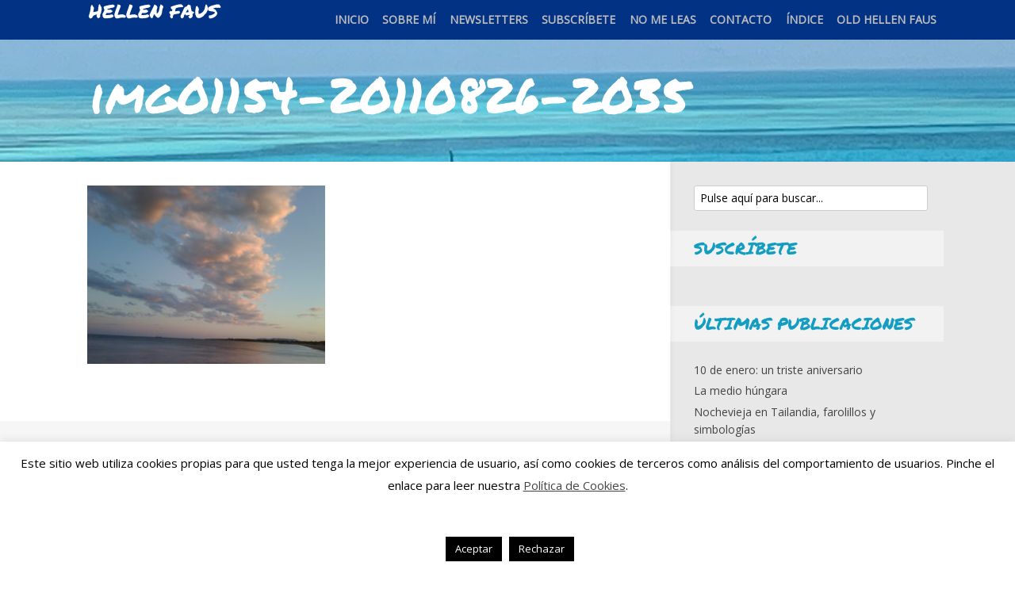

--- FILE ---
content_type: text/html; charset=UTF-8
request_url: https://www.hellenfaus.com/fotografias/img01154-20110826-2035/
body_size: 24132
content:
<!DOCTYPE html>

<!--[if lt IE 7]> <html class="no-js lt-ie9 lt-ie8 lt-ie7" lang="en"> <![endif]-->
<!--[if IE 7]>    <html class="no-js lt-ie9 lt-ie8" lang="en"> <![endif]-->
<!--[if IE 8]>    <html class="no-js lt-ie9" lang="en"> <![endif]-->
<!--[if gt IE 8]><!--> <html class="no-js" lang="es" xmlns:fb="https://www.facebook.com/2008/fbml" xmlns:addthis="https://www.addthis.com/help/api-spec" > <!--<![endif]-->

<!-- BEGIN head -->
<head>
  
  <!-- Meta Tags -->
  <meta http-equiv="Content-Type" content="text/html; charset=UTF-8" />
  
  <!-- Viewport -->  
	<meta name="viewport" content="width=device-width, initial-scale=1, maximum-scale=1">
  
  <!-- Title -->
  <title>img01154-20110826-2035 - Hellen Faus</title>  
  	<link rel="profile" href="http://gmpg.org/xfn/11">
	<link rel="pingback" href="https://www.hellenfaus.com/xmlrpc.php">
  
<meta name='robots' content='index, follow, max-image-preview:large, max-snippet:-1, max-video-preview:-1' />
	<style>img:is([sizes="auto" i], [sizes^="auto," i]) { contain-intrinsic-size: 3000px 1500px }</style>
	
	<!-- This site is optimized with the Yoast SEO plugin v26.8 - https://yoast.com/product/yoast-seo-wordpress/ -->
	<link rel="canonical" href="https://www.hellenfaus.com/fotografias/img01154-20110826-2035/" />
	<meta property="og:locale" content="es_ES" />
	<meta property="og:type" content="article" />
	<meta property="og:title" content="img01154-20110826-2035 - Hellen Faus" />
	<meta property="og:url" content="https://www.hellenfaus.com/fotografias/img01154-20110826-2035/" />
	<meta property="og:site_name" content="Hellen Faus" />
	<meta property="article:publisher" content="facebook.com/HellenFaus" />
	<meta property="og:image" content="https://www.hellenfaus.com/fotografias/img01154-20110826-2035" />
	<meta property="og:image:width" content="1600" />
	<meta property="og:image:height" content="1200" />
	<meta property="og:image:type" content="image/jpeg" />
	<meta name="twitter:card" content="summary_large_image" />
	<meta name="twitter:site" content="@hellenfaus" />
	<script type="application/ld+json" class="yoast-schema-graph">{"@context":"https://schema.org","@graph":[{"@type":"WebPage","@id":"https://www.hellenfaus.com/fotografias/img01154-20110826-2035/","url":"https://www.hellenfaus.com/fotografias/img01154-20110826-2035/","name":"img01154-20110826-2035 - Hellen Faus","isPartOf":{"@id":"https://www.hellenfaus.com/#website"},"primaryImageOfPage":{"@id":"https://www.hellenfaus.com/fotografias/img01154-20110826-2035/#primaryimage"},"image":{"@id":"https://www.hellenfaus.com/fotografias/img01154-20110826-2035/#primaryimage"},"thumbnailUrl":"https://www.hellenfaus.com/wp-content/uploads/2016/11/IMG01154-20110826-2035.jpg","datePublished":"2016-12-10T19:55:31+00:00","breadcrumb":{"@id":"https://www.hellenfaus.com/fotografias/img01154-20110826-2035/#breadcrumb"},"inLanguage":"es","potentialAction":[{"@type":"ReadAction","target":["https://www.hellenfaus.com/fotografias/img01154-20110826-2035/"]}]},{"@type":"ImageObject","inLanguage":"es","@id":"https://www.hellenfaus.com/fotografias/img01154-20110826-2035/#primaryimage","url":"https://www.hellenfaus.com/wp-content/uploads/2016/11/IMG01154-20110826-2035.jpg","contentUrl":"https://www.hellenfaus.com/wp-content/uploads/2016/11/IMG01154-20110826-2035.jpg","width":1600,"height":1200},{"@type":"BreadcrumbList","@id":"https://www.hellenfaus.com/fotografias/img01154-20110826-2035/#breadcrumb","itemListElement":[{"@type":"ListItem","position":1,"name":"Portada","item":"https://www.hellenfaus.com/"},{"@type":"ListItem","position":2,"name":"Fotos. Momentos. Lugares. Vivencias","item":"https://www.hellenfaus.com/fotografias/"},{"@type":"ListItem","position":3,"name":"img01154-20110826-2035"}]},{"@type":"WebSite","@id":"https://www.hellenfaus.com/#website","url":"https://www.hellenfaus.com/","name":"Hellen Faus","description":"Blog personal, para dejar fluir las palabras","publisher":{"@id":"https://www.hellenfaus.com/#/schema/person/4bb1be73ce8c9cd917e617873d7143ac"},"potentialAction":[{"@type":"SearchAction","target":{"@type":"EntryPoint","urlTemplate":"https://www.hellenfaus.com/?s={search_term_string}"},"query-input":{"@type":"PropertyValueSpecification","valueRequired":true,"valueName":"search_term_string"}}],"inLanguage":"es"},{"@type":["Person","Organization"],"@id":"https://www.hellenfaus.com/#/schema/person/4bb1be73ce8c9cd917e617873d7143ac","name":"Hellen Faus","image":{"@type":"ImageObject","inLanguage":"es","@id":"https://www.hellenfaus.com/#/schema/person/image/","url":"https://www.hellenfaus.com/wp-content/uploads/2016/11/IMG01154-20110826-2035.jpg","contentUrl":"https://www.hellenfaus.com/wp-content/uploads/2016/11/IMG01154-20110826-2035.jpg","width":1600,"height":1200,"caption":"Hellen Faus"},"logo":{"@id":"https://www.hellenfaus.com/#/schema/person/image/"},"description":"Mente inquieta, creativa, incansable e impulsiva. Autodidacta, multidisciplinar, ecléctica y algo disparatada. Veterinaria por la Universidad de Zaragoza y Empresaria por la de la vida. Fundadora de ViajarSolo.com, Buceoyviajes.com y Luxotren, convencida de que viajar es la mejor inversión en uno mismo. Amante de los animales, férrea defensora de sus Derechos y luchadora incansable por su bienestar. Apasionada por el Azul, navegando en mi querido Kivuca o buceando en cualquiera de los mares de este mundo incomprensiblemente llamado \"tierra\", porque, extrañamente yo me ahogo cuando estoy fuera del agua :)","sameAs":["http://www.hellenfaus.com","facebook.com/HellenFaus","Hellenfaus","Hellen Faus","HellenFaus","https://x.com/@hellenfaus"]}]}</script>
	<!-- / Yoast SEO plugin. -->


<link rel="alternate" type="application/rss+xml" title="Hellen Faus &raquo; Feed" href="https://www.hellenfaus.com/feed/" />
<link rel="alternate" type="application/rss+xml" title="Hellen Faus &raquo; Feed de los comentarios" href="https://www.hellenfaus.com/comments/feed/" />
<link rel="alternate" type="application/rss+xml" title="Hellen Faus &raquo; Comentario img01154-20110826-2035 del feed" href="https://www.hellenfaus.com/fotografias/img01154-20110826-2035/feed/" />
		<!-- This site uses the Google Analytics by ExactMetrics plugin v8.11.1 - Using Analytics tracking - https://www.exactmetrics.com/ -->
							<script src="//www.googletagmanager.com/gtag/js?id=G-5QKQ22HVBN"  data-cfasync="false" data-wpfc-render="false" type="text/javascript" async></script>
			<script data-cfasync="false" data-wpfc-render="false" type="text/javascript">
				var em_version = '8.11.1';
				var em_track_user = true;
				var em_no_track_reason = '';
								var ExactMetricsDefaultLocations = {"page_location":"https:\/\/www.hellenfaus.com\/fotografias\/img01154-20110826-2035\/"};
								if ( typeof ExactMetricsPrivacyGuardFilter === 'function' ) {
					var ExactMetricsLocations = (typeof ExactMetricsExcludeQuery === 'object') ? ExactMetricsPrivacyGuardFilter( ExactMetricsExcludeQuery ) : ExactMetricsPrivacyGuardFilter( ExactMetricsDefaultLocations );
				} else {
					var ExactMetricsLocations = (typeof ExactMetricsExcludeQuery === 'object') ? ExactMetricsExcludeQuery : ExactMetricsDefaultLocations;
				}

								var disableStrs = [
										'ga-disable-G-5QKQ22HVBN',
									];

				/* Function to detect opted out users */
				function __gtagTrackerIsOptedOut() {
					for (var index = 0; index < disableStrs.length; index++) {
						if (document.cookie.indexOf(disableStrs[index] + '=true') > -1) {
							return true;
						}
					}

					return false;
				}

				/* Disable tracking if the opt-out cookie exists. */
				if (__gtagTrackerIsOptedOut()) {
					for (var index = 0; index < disableStrs.length; index++) {
						window[disableStrs[index]] = true;
					}
				}

				/* Opt-out function */
				function __gtagTrackerOptout() {
					for (var index = 0; index < disableStrs.length; index++) {
						document.cookie = disableStrs[index] + '=true; expires=Thu, 31 Dec 2099 23:59:59 UTC; path=/';
						window[disableStrs[index]] = true;
					}
				}

				if ('undefined' === typeof gaOptout) {
					function gaOptout() {
						__gtagTrackerOptout();
					}
				}
								window.dataLayer = window.dataLayer || [];

				window.ExactMetricsDualTracker = {
					helpers: {},
					trackers: {},
				};
				if (em_track_user) {
					function __gtagDataLayer() {
						dataLayer.push(arguments);
					}

					function __gtagTracker(type, name, parameters) {
						if (!parameters) {
							parameters = {};
						}

						if (parameters.send_to) {
							__gtagDataLayer.apply(null, arguments);
							return;
						}

						if (type === 'event') {
														parameters.send_to = exactmetrics_frontend.v4_id;
							var hookName = name;
							if (typeof parameters['event_category'] !== 'undefined') {
								hookName = parameters['event_category'] + ':' + name;
							}

							if (typeof ExactMetricsDualTracker.trackers[hookName] !== 'undefined') {
								ExactMetricsDualTracker.trackers[hookName](parameters);
							} else {
								__gtagDataLayer('event', name, parameters);
							}
							
						} else {
							__gtagDataLayer.apply(null, arguments);
						}
					}

					__gtagTracker('js', new Date());
					__gtagTracker('set', {
						'developer_id.dNDMyYj': true,
											});
					if ( ExactMetricsLocations.page_location ) {
						__gtagTracker('set', ExactMetricsLocations);
					}
										__gtagTracker('config', 'G-5QKQ22HVBN', {"forceSSL":"true"} );
										window.gtag = __gtagTracker;										(function () {
						/* https://developers.google.com/analytics/devguides/collection/analyticsjs/ */
						/* ga and __gaTracker compatibility shim. */
						var noopfn = function () {
							return null;
						};
						var newtracker = function () {
							return new Tracker();
						};
						var Tracker = function () {
							return null;
						};
						var p = Tracker.prototype;
						p.get = noopfn;
						p.set = noopfn;
						p.send = function () {
							var args = Array.prototype.slice.call(arguments);
							args.unshift('send');
							__gaTracker.apply(null, args);
						};
						var __gaTracker = function () {
							var len = arguments.length;
							if (len === 0) {
								return;
							}
							var f = arguments[len - 1];
							if (typeof f !== 'object' || f === null || typeof f.hitCallback !== 'function') {
								if ('send' === arguments[0]) {
									var hitConverted, hitObject = false, action;
									if ('event' === arguments[1]) {
										if ('undefined' !== typeof arguments[3]) {
											hitObject = {
												'eventAction': arguments[3],
												'eventCategory': arguments[2],
												'eventLabel': arguments[4],
												'value': arguments[5] ? arguments[5] : 1,
											}
										}
									}
									if ('pageview' === arguments[1]) {
										if ('undefined' !== typeof arguments[2]) {
											hitObject = {
												'eventAction': 'page_view',
												'page_path': arguments[2],
											}
										}
									}
									if (typeof arguments[2] === 'object') {
										hitObject = arguments[2];
									}
									if (typeof arguments[5] === 'object') {
										Object.assign(hitObject, arguments[5]);
									}
									if ('undefined' !== typeof arguments[1].hitType) {
										hitObject = arguments[1];
										if ('pageview' === hitObject.hitType) {
											hitObject.eventAction = 'page_view';
										}
									}
									if (hitObject) {
										action = 'timing' === arguments[1].hitType ? 'timing_complete' : hitObject.eventAction;
										hitConverted = mapArgs(hitObject);
										__gtagTracker('event', action, hitConverted);
									}
								}
								return;
							}

							function mapArgs(args) {
								var arg, hit = {};
								var gaMap = {
									'eventCategory': 'event_category',
									'eventAction': 'event_action',
									'eventLabel': 'event_label',
									'eventValue': 'event_value',
									'nonInteraction': 'non_interaction',
									'timingCategory': 'event_category',
									'timingVar': 'name',
									'timingValue': 'value',
									'timingLabel': 'event_label',
									'page': 'page_path',
									'location': 'page_location',
									'title': 'page_title',
									'referrer' : 'page_referrer',
								};
								for (arg in args) {
																		if (!(!args.hasOwnProperty(arg) || !gaMap.hasOwnProperty(arg))) {
										hit[gaMap[arg]] = args[arg];
									} else {
										hit[arg] = args[arg];
									}
								}
								return hit;
							}

							try {
								f.hitCallback();
							} catch (ex) {
							}
						};
						__gaTracker.create = newtracker;
						__gaTracker.getByName = newtracker;
						__gaTracker.getAll = function () {
							return [];
						};
						__gaTracker.remove = noopfn;
						__gaTracker.loaded = true;
						window['__gaTracker'] = __gaTracker;
					})();
									} else {
										console.log("");
					(function () {
						function __gtagTracker() {
							return null;
						}

						window['__gtagTracker'] = __gtagTracker;
						window['gtag'] = __gtagTracker;
					})();
									}
			</script>
							<!-- / Google Analytics by ExactMetrics -->
		<script type="text/javascript">
/* <![CDATA[ */
window._wpemojiSettings = {"baseUrl":"https:\/\/s.w.org\/images\/core\/emoji\/16.0.1\/72x72\/","ext":".png","svgUrl":"https:\/\/s.w.org\/images\/core\/emoji\/16.0.1\/svg\/","svgExt":".svg","source":{"concatemoji":"https:\/\/www.hellenfaus.com\/wp-includes\/js\/wp-emoji-release.min.js?ver=6e55dc900a928f2afd86b7dc3069d490"}};
/*! This file is auto-generated */
!function(s,n){var o,i,e;function c(e){try{var t={supportTests:e,timestamp:(new Date).valueOf()};sessionStorage.setItem(o,JSON.stringify(t))}catch(e){}}function p(e,t,n){e.clearRect(0,0,e.canvas.width,e.canvas.height),e.fillText(t,0,0);var t=new Uint32Array(e.getImageData(0,0,e.canvas.width,e.canvas.height).data),a=(e.clearRect(0,0,e.canvas.width,e.canvas.height),e.fillText(n,0,0),new Uint32Array(e.getImageData(0,0,e.canvas.width,e.canvas.height).data));return t.every(function(e,t){return e===a[t]})}function u(e,t){e.clearRect(0,0,e.canvas.width,e.canvas.height),e.fillText(t,0,0);for(var n=e.getImageData(16,16,1,1),a=0;a<n.data.length;a++)if(0!==n.data[a])return!1;return!0}function f(e,t,n,a){switch(t){case"flag":return n(e,"\ud83c\udff3\ufe0f\u200d\u26a7\ufe0f","\ud83c\udff3\ufe0f\u200b\u26a7\ufe0f")?!1:!n(e,"\ud83c\udde8\ud83c\uddf6","\ud83c\udde8\u200b\ud83c\uddf6")&&!n(e,"\ud83c\udff4\udb40\udc67\udb40\udc62\udb40\udc65\udb40\udc6e\udb40\udc67\udb40\udc7f","\ud83c\udff4\u200b\udb40\udc67\u200b\udb40\udc62\u200b\udb40\udc65\u200b\udb40\udc6e\u200b\udb40\udc67\u200b\udb40\udc7f");case"emoji":return!a(e,"\ud83e\udedf")}return!1}function g(e,t,n,a){var r="undefined"!=typeof WorkerGlobalScope&&self instanceof WorkerGlobalScope?new OffscreenCanvas(300,150):s.createElement("canvas"),o=r.getContext("2d",{willReadFrequently:!0}),i=(o.textBaseline="top",o.font="600 32px Arial",{});return e.forEach(function(e){i[e]=t(o,e,n,a)}),i}function t(e){var t=s.createElement("script");t.src=e,t.defer=!0,s.head.appendChild(t)}"undefined"!=typeof Promise&&(o="wpEmojiSettingsSupports",i=["flag","emoji"],n.supports={everything:!0,everythingExceptFlag:!0},e=new Promise(function(e){s.addEventListener("DOMContentLoaded",e,{once:!0})}),new Promise(function(t){var n=function(){try{var e=JSON.parse(sessionStorage.getItem(o));if("object"==typeof e&&"number"==typeof e.timestamp&&(new Date).valueOf()<e.timestamp+604800&&"object"==typeof e.supportTests)return e.supportTests}catch(e){}return null}();if(!n){if("undefined"!=typeof Worker&&"undefined"!=typeof OffscreenCanvas&&"undefined"!=typeof URL&&URL.createObjectURL&&"undefined"!=typeof Blob)try{var e="postMessage("+g.toString()+"("+[JSON.stringify(i),f.toString(),p.toString(),u.toString()].join(",")+"));",a=new Blob([e],{type:"text/javascript"}),r=new Worker(URL.createObjectURL(a),{name:"wpTestEmojiSupports"});return void(r.onmessage=function(e){c(n=e.data),r.terminate(),t(n)})}catch(e){}c(n=g(i,f,p,u))}t(n)}).then(function(e){for(var t in e)n.supports[t]=e[t],n.supports.everything=n.supports.everything&&n.supports[t],"flag"!==t&&(n.supports.everythingExceptFlag=n.supports.everythingExceptFlag&&n.supports[t]);n.supports.everythingExceptFlag=n.supports.everythingExceptFlag&&!n.supports.flag,n.DOMReady=!1,n.readyCallback=function(){n.DOMReady=!0}}).then(function(){return e}).then(function(){var e;n.supports.everything||(n.readyCallback(),(e=n.source||{}).concatemoji?t(e.concatemoji):e.wpemoji&&e.twemoji&&(t(e.twemoji),t(e.wpemoji)))}))}((window,document),window._wpemojiSettings);
/* ]]> */
</script>
<link rel='stylesheet' id='neliofp_style_css-css' href='https://www.hellenfaus.com/wp-content/plugins/nelio-featured-posts/assets/style.min.css?ver=2.2.4' type='text/css' media='all' />
<style id='wp-emoji-styles-inline-css' type='text/css'>

	img.wp-smiley, img.emoji {
		display: inline !important;
		border: none !important;
		box-shadow: none !important;
		height: 1em !important;
		width: 1em !important;
		margin: 0 0.07em !important;
		vertical-align: -0.1em !important;
		background: none !important;
		padding: 0 !important;
	}
</style>
<link rel='stylesheet' id='wp-block-library-css' href='https://www.hellenfaus.com/wp-includes/css/dist/block-library/style.min.css?ver=6e55dc900a928f2afd86b7dc3069d490' type='text/css' media='all' />
<style id='classic-theme-styles-inline-css' type='text/css'>
/*! This file is auto-generated */
.wp-block-button__link{color:#fff;background-color:#32373c;border-radius:9999px;box-shadow:none;text-decoration:none;padding:calc(.667em + 2px) calc(1.333em + 2px);font-size:1.125em}.wp-block-file__button{background:#32373c;color:#fff;text-decoration:none}
</style>
<style id='global-styles-inline-css' type='text/css'>
:root{--wp--preset--aspect-ratio--square: 1;--wp--preset--aspect-ratio--4-3: 4/3;--wp--preset--aspect-ratio--3-4: 3/4;--wp--preset--aspect-ratio--3-2: 3/2;--wp--preset--aspect-ratio--2-3: 2/3;--wp--preset--aspect-ratio--16-9: 16/9;--wp--preset--aspect-ratio--9-16: 9/16;--wp--preset--color--black: #000000;--wp--preset--color--cyan-bluish-gray: #abb8c3;--wp--preset--color--white: #ffffff;--wp--preset--color--pale-pink: #f78da7;--wp--preset--color--vivid-red: #cf2e2e;--wp--preset--color--luminous-vivid-orange: #ff6900;--wp--preset--color--luminous-vivid-amber: #fcb900;--wp--preset--color--light-green-cyan: #7bdcb5;--wp--preset--color--vivid-green-cyan: #00d084;--wp--preset--color--pale-cyan-blue: #8ed1fc;--wp--preset--color--vivid-cyan-blue: #0693e3;--wp--preset--color--vivid-purple: #9b51e0;--wp--preset--gradient--vivid-cyan-blue-to-vivid-purple: linear-gradient(135deg,rgba(6,147,227,1) 0%,rgb(155,81,224) 100%);--wp--preset--gradient--light-green-cyan-to-vivid-green-cyan: linear-gradient(135deg,rgb(122,220,180) 0%,rgb(0,208,130) 100%);--wp--preset--gradient--luminous-vivid-amber-to-luminous-vivid-orange: linear-gradient(135deg,rgba(252,185,0,1) 0%,rgba(255,105,0,1) 100%);--wp--preset--gradient--luminous-vivid-orange-to-vivid-red: linear-gradient(135deg,rgba(255,105,0,1) 0%,rgb(207,46,46) 100%);--wp--preset--gradient--very-light-gray-to-cyan-bluish-gray: linear-gradient(135deg,rgb(238,238,238) 0%,rgb(169,184,195) 100%);--wp--preset--gradient--cool-to-warm-spectrum: linear-gradient(135deg,rgb(74,234,220) 0%,rgb(151,120,209) 20%,rgb(207,42,186) 40%,rgb(238,44,130) 60%,rgb(251,105,98) 80%,rgb(254,248,76) 100%);--wp--preset--gradient--blush-light-purple: linear-gradient(135deg,rgb(255,206,236) 0%,rgb(152,150,240) 100%);--wp--preset--gradient--blush-bordeaux: linear-gradient(135deg,rgb(254,205,165) 0%,rgb(254,45,45) 50%,rgb(107,0,62) 100%);--wp--preset--gradient--luminous-dusk: linear-gradient(135deg,rgb(255,203,112) 0%,rgb(199,81,192) 50%,rgb(65,88,208) 100%);--wp--preset--gradient--pale-ocean: linear-gradient(135deg,rgb(255,245,203) 0%,rgb(182,227,212) 50%,rgb(51,167,181) 100%);--wp--preset--gradient--electric-grass: linear-gradient(135deg,rgb(202,248,128) 0%,rgb(113,206,126) 100%);--wp--preset--gradient--midnight: linear-gradient(135deg,rgb(2,3,129) 0%,rgb(40,116,252) 100%);--wp--preset--font-size--small: 13px;--wp--preset--font-size--medium: 20px;--wp--preset--font-size--large: 36px;--wp--preset--font-size--x-large: 42px;--wp--preset--spacing--20: 0.44rem;--wp--preset--spacing--30: 0.67rem;--wp--preset--spacing--40: 1rem;--wp--preset--spacing--50: 1.5rem;--wp--preset--spacing--60: 2.25rem;--wp--preset--spacing--70: 3.38rem;--wp--preset--spacing--80: 5.06rem;--wp--preset--shadow--natural: 6px 6px 9px rgba(0, 0, 0, 0.2);--wp--preset--shadow--deep: 12px 12px 50px rgba(0, 0, 0, 0.4);--wp--preset--shadow--sharp: 6px 6px 0px rgba(0, 0, 0, 0.2);--wp--preset--shadow--outlined: 6px 6px 0px -3px rgba(255, 255, 255, 1), 6px 6px rgba(0, 0, 0, 1);--wp--preset--shadow--crisp: 6px 6px 0px rgba(0, 0, 0, 1);}:where(.is-layout-flex){gap: 0.5em;}:where(.is-layout-grid){gap: 0.5em;}body .is-layout-flex{display: flex;}.is-layout-flex{flex-wrap: wrap;align-items: center;}.is-layout-flex > :is(*, div){margin: 0;}body .is-layout-grid{display: grid;}.is-layout-grid > :is(*, div){margin: 0;}:where(.wp-block-columns.is-layout-flex){gap: 2em;}:where(.wp-block-columns.is-layout-grid){gap: 2em;}:where(.wp-block-post-template.is-layout-flex){gap: 1.25em;}:where(.wp-block-post-template.is-layout-grid){gap: 1.25em;}.has-black-color{color: var(--wp--preset--color--black) !important;}.has-cyan-bluish-gray-color{color: var(--wp--preset--color--cyan-bluish-gray) !important;}.has-white-color{color: var(--wp--preset--color--white) !important;}.has-pale-pink-color{color: var(--wp--preset--color--pale-pink) !important;}.has-vivid-red-color{color: var(--wp--preset--color--vivid-red) !important;}.has-luminous-vivid-orange-color{color: var(--wp--preset--color--luminous-vivid-orange) !important;}.has-luminous-vivid-amber-color{color: var(--wp--preset--color--luminous-vivid-amber) !important;}.has-light-green-cyan-color{color: var(--wp--preset--color--light-green-cyan) !important;}.has-vivid-green-cyan-color{color: var(--wp--preset--color--vivid-green-cyan) !important;}.has-pale-cyan-blue-color{color: var(--wp--preset--color--pale-cyan-blue) !important;}.has-vivid-cyan-blue-color{color: var(--wp--preset--color--vivid-cyan-blue) !important;}.has-vivid-purple-color{color: var(--wp--preset--color--vivid-purple) !important;}.has-black-background-color{background-color: var(--wp--preset--color--black) !important;}.has-cyan-bluish-gray-background-color{background-color: var(--wp--preset--color--cyan-bluish-gray) !important;}.has-white-background-color{background-color: var(--wp--preset--color--white) !important;}.has-pale-pink-background-color{background-color: var(--wp--preset--color--pale-pink) !important;}.has-vivid-red-background-color{background-color: var(--wp--preset--color--vivid-red) !important;}.has-luminous-vivid-orange-background-color{background-color: var(--wp--preset--color--luminous-vivid-orange) !important;}.has-luminous-vivid-amber-background-color{background-color: var(--wp--preset--color--luminous-vivid-amber) !important;}.has-light-green-cyan-background-color{background-color: var(--wp--preset--color--light-green-cyan) !important;}.has-vivid-green-cyan-background-color{background-color: var(--wp--preset--color--vivid-green-cyan) !important;}.has-pale-cyan-blue-background-color{background-color: var(--wp--preset--color--pale-cyan-blue) !important;}.has-vivid-cyan-blue-background-color{background-color: var(--wp--preset--color--vivid-cyan-blue) !important;}.has-vivid-purple-background-color{background-color: var(--wp--preset--color--vivid-purple) !important;}.has-black-border-color{border-color: var(--wp--preset--color--black) !important;}.has-cyan-bluish-gray-border-color{border-color: var(--wp--preset--color--cyan-bluish-gray) !important;}.has-white-border-color{border-color: var(--wp--preset--color--white) !important;}.has-pale-pink-border-color{border-color: var(--wp--preset--color--pale-pink) !important;}.has-vivid-red-border-color{border-color: var(--wp--preset--color--vivid-red) !important;}.has-luminous-vivid-orange-border-color{border-color: var(--wp--preset--color--luminous-vivid-orange) !important;}.has-luminous-vivid-amber-border-color{border-color: var(--wp--preset--color--luminous-vivid-amber) !important;}.has-light-green-cyan-border-color{border-color: var(--wp--preset--color--light-green-cyan) !important;}.has-vivid-green-cyan-border-color{border-color: var(--wp--preset--color--vivid-green-cyan) !important;}.has-pale-cyan-blue-border-color{border-color: var(--wp--preset--color--pale-cyan-blue) !important;}.has-vivid-cyan-blue-border-color{border-color: var(--wp--preset--color--vivid-cyan-blue) !important;}.has-vivid-purple-border-color{border-color: var(--wp--preset--color--vivid-purple) !important;}.has-vivid-cyan-blue-to-vivid-purple-gradient-background{background: var(--wp--preset--gradient--vivid-cyan-blue-to-vivid-purple) !important;}.has-light-green-cyan-to-vivid-green-cyan-gradient-background{background: var(--wp--preset--gradient--light-green-cyan-to-vivid-green-cyan) !important;}.has-luminous-vivid-amber-to-luminous-vivid-orange-gradient-background{background: var(--wp--preset--gradient--luminous-vivid-amber-to-luminous-vivid-orange) !important;}.has-luminous-vivid-orange-to-vivid-red-gradient-background{background: var(--wp--preset--gradient--luminous-vivid-orange-to-vivid-red) !important;}.has-very-light-gray-to-cyan-bluish-gray-gradient-background{background: var(--wp--preset--gradient--very-light-gray-to-cyan-bluish-gray) !important;}.has-cool-to-warm-spectrum-gradient-background{background: var(--wp--preset--gradient--cool-to-warm-spectrum) !important;}.has-blush-light-purple-gradient-background{background: var(--wp--preset--gradient--blush-light-purple) !important;}.has-blush-bordeaux-gradient-background{background: var(--wp--preset--gradient--blush-bordeaux) !important;}.has-luminous-dusk-gradient-background{background: var(--wp--preset--gradient--luminous-dusk) !important;}.has-pale-ocean-gradient-background{background: var(--wp--preset--gradient--pale-ocean) !important;}.has-electric-grass-gradient-background{background: var(--wp--preset--gradient--electric-grass) !important;}.has-midnight-gradient-background{background: var(--wp--preset--gradient--midnight) !important;}.has-small-font-size{font-size: var(--wp--preset--font-size--small) !important;}.has-medium-font-size{font-size: var(--wp--preset--font-size--medium) !important;}.has-large-font-size{font-size: var(--wp--preset--font-size--large) !important;}.has-x-large-font-size{font-size: var(--wp--preset--font-size--x-large) !important;}
:where(.wp-block-post-template.is-layout-flex){gap: 1.25em;}:where(.wp-block-post-template.is-layout-grid){gap: 1.25em;}
:where(.wp-block-columns.is-layout-flex){gap: 2em;}:where(.wp-block-columns.is-layout-grid){gap: 2em;}
:root :where(.wp-block-pullquote){font-size: 1.5em;line-height: 1.6;}
</style>
<link rel='stylesheet' id='contact-form-7-css' href='https://www.hellenfaus.com/wp-content/plugins/contact-form-7/includes/css/styles.css?ver=6.1.4' type='text/css' media='all' />
<link rel='stylesheet' id='cookie-law-info-css' href='https://www.hellenfaus.com/wp-content/plugins/cookie-law-info/legacy/public/css/cookie-law-info-public.css?ver=3.3.9.1' type='text/css' media='all' />
<link rel='stylesheet' id='cookie-law-info-gdpr-css' href='https://www.hellenfaus.com/wp-content/plugins/cookie-law-info/legacy/public/css/cookie-law-info-gdpr.css?ver=3.3.9.1' type='text/css' media='all' />
<link rel='stylesheet' id='mks_shortcodes_fntawsm_css-css' href='https://www.hellenfaus.com/wp-content/plugins/meks-flexible-shortcodes/css/font-awesome/css/font-awesome.min.css?ver=1.3.8' type='text/css' media='screen' />
<link rel='stylesheet' id='mks_shortcodes_simple_line_icons-css' href='https://www.hellenfaus.com/wp-content/plugins/meks-flexible-shortcodes/css/simple-line/simple-line-icons.css?ver=1.3.8' type='text/css' media='screen' />
<link rel='stylesheet' id='mks_shortcodes_css-css' href='https://www.hellenfaus.com/wp-content/plugins/meks-flexible-shortcodes/css/style.css?ver=1.3.8' type='text/css' media='screen' />
<link rel='stylesheet' id='shl_style-css' href='https://www.hellenfaus.com/wp-content/themes/seashell/style.css?ver=1.5.3' type='text/css' media='screen' />
<style id='shl_style-inline-css' type='text/css'>
.admin-bar.shl_fixed .header{top: 32px;}body,.data-content h3,#cancel-comment-reply-link,.mks_author_widget h3{font-family: 'Open Sans', sans-serif;font-weight: 300;}.nav-menu li a{font-family: 'Open Sans', sans-serif;font-weight: 700;}h1,h2,h3,h4,h5,h6,.link-title,.format-quote blockquote p,.site-title{font-family: 'Permanent Marker', cursive;font-weight: 300;}.main-content-wrapper{box-shadow: 730px 0 0 #e8e8e8, 920px 0 0 #e8e8e8;}.widget,.widget a{color: #454343; }#header .nav-menu li.current-menu-item > a,#header .nav-menu li.current_page_item > a{box-shadow:0 -2px 0 #139ec1;}#header .nav-menu ul.sub-menu li.current-menu-item a,#header .nav-menu ul.sub-menu li.current_page_item > a{box-shadow: -4px 0px 0 -1px #139ec1;}#header #shl_header_nav.responsive li.current-menu-item > a,#header #shl_header_nav.responsive li.current_page_item > a{box-shadow: -4px 0px 0 -1px #139ec1;}.entry-content-wrapper blockquote,blockquote{border-color: #139ec1; }a,#content .entry-title a:hover,.colored-text,.copy-area a{color: #139ec1;}.shl_author_link{background:#139ec1;}.header{background: #023284;min-height: 50px;}#header.header-fixed.header,#header.header-fixed.header #navigation{background: rgba(2,50,132,0.9);}.shl_fixed #wrap{margin-top:50px;}.sub-menu{background: #474850;}.sub-menu:after{border-bottom-color: #474850;}.sub-menu ul.sub-menu{background: #2f3038;}.sub-menu ul.sub-menu:after{border-right-color: #2f3038;}.logo-wrapper{top: 1px;left: 2px;}#shl_header_nav{margin: 10px 0;}.shl-search-wrapper,.chooser{margin-top: 9px;}#shl-searh-form{top: 9px;}#navigation a,.site-description,.shl-search-form input,.box-nav i,.submenu_box i{color: #BDBDBD;}.site-title a,.nav-menu > li > a:hover,#navigation a:hover,#navigation .current-menu-item > a,#navigation .current_page_item > a,.shl-search-form input:focus,.box-nav i:hover,.submenu_box i:hover{color: #ffffff;}.subheader_box_color{background:rgba(19,158,193,.075);}.shl_category_link:hover{background:rgba(19,158,193,0.5);}.meta-wrapper .meta-inner,.scroll-post,.read-more,.more-link,.button,#submit,.mejs-container .mejs-controls .mejs-button button,.mejs-container.mejs-container .mejs-controlsdiv,.mejs-container.mejs-container .mejs-controls .mejs-time,.mejs-container .mejs-controls .mejs-volume-button .mejs-volume-slider .mejs-volume-total,.mejs-container .mejs-controls .mejs-volume-button .mejs-volume-slider,.mejs-container.mejs-container .mejs-controls div,.mejs-container.mejs-container .mejs-controls a.mejs-horizontal-volume-slider,.wpcf7-submit,.mks_author_link,.mks_themeforest_widget .more,.wp-caption,.jetpack_subscription_widget input[type="submit"]{background:#139ec1;}.widget-title{color:#139ec1;}::selection {background: #139ec1;}::-moz-selection {background: #139ec1;}.format-video .mejs-container.mejs-container .mejs-controls,.post-format-content{background: rgba(19,158,193,0.5); }.format-meta, #footer .format-meta{background: rgba(19,158,193,0.5); }.no-image .format-meta,.widget_tag_cloud a,#sidebar .widget_categories a:hover span,#footer .widget_categories a:hover span{background:#139ec1;}.entry-content-wrapper{text-align:justify;}.footer-wrapper{background-color: #1f1e20;}.copy-area{background-color: rgba(31,30,32,0.8); }.footer-wrapper,.copy-area,.footer-wrapper .widget-title,.footer-wrapper .widget,.footer-wrapper .widget a{color: #bbbbbb;}.entry-content-wrapper pre,.entry-content-wrapper code {border-left: 5px solid #139ec1;}.meta-tooltip,#content .meta-wrapper > div:hover .meta-inner,#content .entry-content-wrapper .read-more:hover, .more-link:hover, .button:hover, #submit:hover, .wpcf7-submit:hover, .widget .mks_author_link:hover, .mks_themeforest_widget .more:hover, .shl_author_link:hover, .widget_tag_cloud a:hover, .jetpack_subscription_widget input[type="submit"]:hover{background-color: #2f3038 !important;}.meta-tooltip:after{border-right-color: #2f3038;}@media only screen and (min-width: 300px) and (max-width: 767px) {.format-meta, #footer .format-meta{background: #139ec1; }}@media only screen and (min-width:768px) and (max-width:1190px) {.main-content-wrapper {box-shadow: 555px 0 0 #e8e8e8,920px 0 0 #e8e8e8;}}@media only screen and (min-width:480px) and (max-width:959px) {.main-content-wrapper{box-shadow: none;}}@media only screen and (max-width: 959px) and (min-width: 480px){.sidebar-wrapper {background: #e8e8e8;box-shadow: 590px 0 0 #e8e8e8,-590px 0 0 #e8e8e8; }}@media only screen and (max-width: 767px) and (min-width: 480px){.sidebar-wrapper { box-shadow: 420px 0 0 #e8e8e8, -420px 0 0 #e8e8e8; }}@media only screen and (max-width: 479px) and (min-width: 300px){.sidebar-wrapper {background: #e8e8e8;box-shadow: 290px 0 0 #e8e8e8,-290px 0 0 #e8e8e8;}}.subheader_bg_img{background-image:url(https://www.hellenfaus.com/wp-content/uploads/2025/12/azules.jpg);}.site-title{text-transform: uppercase;}.nav-menu li a{text-transform: uppercase;}.widget-title{text-transform: uppercase;}
</style>
<link rel='stylesheet' id='shl_responsive-css' href='https://www.hellenfaus.com/wp-content/themes/seashell/css/responsive.css?ver=1.5.3' type='text/css' media='screen' />
<link rel='stylesheet' id='meks-ads-widget-css' href='https://www.hellenfaus.com/wp-content/plugins/meks-easy-ads-widget/css/style.css?ver=2.0.9' type='text/css' media='all' />
<link rel='stylesheet' id='meks-flickr-widget-css' href='https://www.hellenfaus.com/wp-content/plugins/meks-simple-flickr-widget/css/style.css?ver=1.3' type='text/css' media='all' />
<link rel='stylesheet' id='meks-author-widget-css' href='https://www.hellenfaus.com/wp-content/plugins/meks-smart-author-widget/css/style.css?ver=1.1.5' type='text/css' media='all' />
<link rel='stylesheet' id='meks-social-widget-css' href='https://www.hellenfaus.com/wp-content/plugins/meks-smart-social-widget/css/style.css?ver=1.6.5' type='text/css' media='all' />
<link rel='stylesheet' id='meks-themeforest-widget-css' href='https://www.hellenfaus.com/wp-content/plugins/meks-themeforest-smart-widget/css/style.css?ver=1.6' type='text/css' media='all' />
<link rel='stylesheet' id='slb_core-css' href='https://www.hellenfaus.com/wp-content/plugins/simple-lightbox/client/css/app.css?ver=2.9.4' type='text/css' media='all' />
<link rel='stylesheet' id='addthis_all_pages-css' href='https://www.hellenfaus.com/wp-content/plugins/addthis/frontend/build/addthis_wordpress_public.min.css?ver=6e55dc900a928f2afd86b7dc3069d490' type='text/css' media='all' />
<script type="text/javascript" src="https://www.hellenfaus.com/wp-content/plugins/google-analytics-dashboard-for-wp/assets/js/frontend-gtag.min.js?ver=8.11.1" id="exactmetrics-frontend-script-js" async="async" data-wp-strategy="async"></script>
<script data-cfasync="false" data-wpfc-render="false" type="text/javascript" id='exactmetrics-frontend-script-js-extra'>/* <![CDATA[ */
var exactmetrics_frontend = {"js_events_tracking":"true","download_extensions":"zip,mp3,mpeg,pdf,docx,pptx,xlsx,rar","inbound_paths":"[{\"path\":\"\\\/go\\\/\",\"label\":\"affiliate\"},{\"path\":\"\\\/recommend\\\/\",\"label\":\"affiliate\"}]","home_url":"https:\/\/www.hellenfaus.com","hash_tracking":"false","v4_id":"G-5QKQ22HVBN"};/* ]]> */
</script>
<script type="text/javascript" src="https://www.hellenfaus.com/wp-includes/js/jquery/jquery.min.js?ver=3.7.1" id="jquery-core-js"></script>
<script type="text/javascript" src="https://www.hellenfaus.com/wp-includes/js/jquery/jquery-migrate.min.js?ver=3.4.1" id="jquery-migrate-js"></script>
<script type="text/javascript" id="cookie-law-info-js-extra">
/* <![CDATA[ */
var Cli_Data = {"nn_cookie_ids":[],"cookielist":[],"non_necessary_cookies":[],"ccpaEnabled":"","ccpaRegionBased":"","ccpaBarEnabled":"","strictlyEnabled":["necessary","obligatoire"],"ccpaType":"gdpr","js_blocking":"","custom_integration":"","triggerDomRefresh":"","secure_cookies":""};
var cli_cookiebar_settings = {"animate_speed_hide":"500","animate_speed_show":"500","background":"#fff","border":"#444","border_on":"","button_1_button_colour":"#000","button_1_button_hover":"#000000","button_1_link_colour":"#fff","button_1_as_button":"1","button_1_new_win":"","button_2_button_colour":"#333","button_2_button_hover":"#292929","button_2_link_colour":"#444","button_2_as_button":"","button_2_hidebar":"","button_3_button_colour":"#000","button_3_button_hover":"#000000","button_3_link_colour":"#fff","button_3_as_button":"1","button_3_new_win":"","button_4_button_colour":"#000","button_4_button_hover":"#000000","button_4_link_colour":"#fff","button_4_as_button":"1","button_7_button_colour":"#61a229","button_7_button_hover":"#4e8221","button_7_link_colour":"#fff","button_7_as_button":"1","button_7_new_win":"","font_family":"inherit","header_fix":"","notify_animate_hide":"1","notify_animate_show":"","notify_div_id":"#cookie-law-info-bar","notify_position_horizontal":"right","notify_position_vertical":"bottom","scroll_close":"","scroll_close_reload":"","accept_close_reload":"","reject_close_reload":"","showagain_tab":"1","showagain_background":"#fff","showagain_border":"#000","showagain_div_id":"#cookie-law-info-again","showagain_x_position":"100px","text":"#000","show_once_yn":"","show_once":"10000","logging_on":"","as_popup":"","popup_overlay":"1","bar_heading_text":"","cookie_bar_as":"banner","popup_showagain_position":"bottom-right","widget_position":"left"};
var log_object = {"ajax_url":"https:\/\/www.hellenfaus.com\/wp-admin\/admin-ajax.php"};
/* ]]> */
</script>
<script type="text/javascript" src="https://www.hellenfaus.com/wp-content/plugins/cookie-law-info/legacy/public/js/cookie-law-info-public.js?ver=3.3.9.1" id="cookie-law-info-js"></script>
<link rel="https://api.w.org/" href="https://www.hellenfaus.com/wp-json/" /><link rel="alternate" title="JSON" type="application/json" href="https://www.hellenfaus.com/wp-json/wp/v2/media/447" /><link rel="EditURI" type="application/rsd+xml" title="RSD" href="https://www.hellenfaus.com/xmlrpc.php?rsd" />

<link rel='shortlink' href='https://www.hellenfaus.com/?p=447' />
<link rel="alternate" title="oEmbed (JSON)" type="application/json+oembed" href="https://www.hellenfaus.com/wp-json/oembed/1.0/embed?url=https%3A%2F%2Fwww.hellenfaus.com%2Ffotografias%2Fimg01154-20110826-2035%2F" />
<link rel="alternate" title="oEmbed (XML)" type="text/xml+oembed" href="https://www.hellenfaus.com/wp-json/oembed/1.0/embed?url=https%3A%2F%2Fwww.hellenfaus.com%2Ffotografias%2Fimg01154-20110826-2035%2F&#038;format=xml" />
<style>
		#category-posts-2-internal ul {padding: 0;}
#category-posts-2-internal .cat-post-item img {max-width: initial; max-height: initial; margin: initial;}
#category-posts-2-internal .cat-post-author {margin-bottom: 0;}
#category-posts-2-internal .cat-post-thumbnail {margin: 5px 10px 5px 0;}
#category-posts-2-internal .cat-post-item:before {content: ""; clear: both;}
#category-posts-2-internal .cat-post-excerpt-more {display: inline-block;}
#category-posts-2-internal .cat-post-item {list-style: none; margin: 3px 0 10px; padding: 3px 0;}
#category-posts-2-internal .cat-post-current .cat-post-title {font-weight: bold; text-transform: uppercase;}
#category-posts-2-internal [class*=cat-post-tax] {font-size: 0.85em;}
#category-posts-2-internal [class*=cat-post-tax] * {display:inline-block;}
#category-posts-2-internal .cat-post-item:after {content: ""; display: table;	clear: both;}
#category-posts-2-internal .cat-post-item .cat-post-title {overflow: hidden;text-overflow: ellipsis;white-space: initial;display: -webkit-box;-webkit-line-clamp: 2;-webkit-box-orient: vertical;padding-bottom: 0 !important;}
#category-posts-2-internal .cat-post-item:after {content: ""; display: table;	clear: both;}
#category-posts-2-internal .cat-post-thumbnail {display:block; float:left; margin:5px 10px 5px 0;}
#category-posts-2-internal .cat-post-crop {overflow:hidden;display:block;}
#category-posts-2-internal p {margin:5px 0 0 0}
#category-posts-2-internal li > div {margin:5px 0 0 0; clear:both;}
#category-posts-2-internal .dashicons {vertical-align:middle;}
#category-posts-2-internal .cat-post-thumbnail .cat-post-crop img {height: 150px;}
#category-posts-2-internal .cat-post-thumbnail .cat-post-crop img {width: 150px;}
#category-posts-2-internal .cat-post-thumbnail .cat-post-crop img {object-fit: cover; max-width: 100%; display: block;}
#category-posts-2-internal .cat-post-thumbnail .cat-post-crop-not-supported img {width: 100%;}
#category-posts-2-internal .cat-post-thumbnail {max-width:100%;}
#category-posts-2-internal .cat-post-item img {margin: initial;}
</style>
			<link rel="preconnect" href="https://fonts.googleapis.com">
	<link rel="preconnect" href="https://fonts.gstatic.com">
	  <!-- GetResponse Analytics -->
  <script type="text/javascript">
     
  (function(m, o, n, t, e, r, _){
          m['__GetResponseAnalyticsObject'] = e;m[e] = m[e] || function() {(m[e].q = m[e].q || []).push(arguments)};
          r = o.createElement(n);_ = o.getElementsByTagName(n)[0];r.async = 1;r.src = t;r.setAttribute('crossorigin', 'use-credentials');_.parentNode .insertBefore(r, _);
      })(window, document, 'script', 'https://an.gr-wcon.com/script/c51b81cc-ebe0-4415-b431-7c0df4ce624d/ga.js', 'GrTracking');


  </script>
  <!-- End GetResponse Analytics -->
    <link href="https://fonts.googleapis.com/css?family=Permanent+Marker" rel="stylesheet">
<link href="https://fonts.googleapis.com/css?family=Open+Sans" rel="stylesheet">
<link href='http://fonts.googleapis.com/css?family=Open+Sans:300italic,400italic,700italic,800italic,400,300,600,700,800&amp;subset=latin,cyrillic-ext,greek-ext,greek,latin-ext,cyrillic,vietnamese' rel='stylesheet' type='text/css'>
<link rel="icon" href="https://www.hellenfaus.com/wp-content/uploads/2016/11/cropped-solotimonparchenegro-32x32.png" sizes="32x32" />
<link rel="icon" href="https://www.hellenfaus.com/wp-content/uploads/2016/11/cropped-solotimonparchenegro-192x192.png" sizes="192x192" />
<link rel="apple-touch-icon" href="https://www.hellenfaus.com/wp-content/uploads/2016/11/cropped-solotimonparchenegro-180x180.png" />
<meta name="msapplication-TileImage" content="https://www.hellenfaus.com/wp-content/uploads/2016/11/cropped-solotimonparchenegro-270x270.png" />
<script>
  (function(i,s,o,g,r,a,m){i['GoogleAnalyticsObject']=r;i[r]=i[r]||function(){
  (i[r].q=i[r].q||[]).push(arguments)},i[r].l=1*new Date();a=s.createElement(o),
  m=s.getElementsByTagName(o)[0];a.async=1;a.src=g;m.parentNode.insertBefore(a,m)
  })(window,document,'script','https://www.google-analytics.com/analytics.js','ga');

  ga('create', 'UA-87273596-1', 'auto');
  ga('send', 'pageview');

</script>		<style type="text/css" id="wp-custom-css">
			.grecaptcha-badge {
	display: none;
}

.page-id-394 .grecaptcha-badge { 
	display: block;
	z-index: 10000;
	bottom: 100px !important;
}

.dpt-list2 .dpt-entry-wrapper {
	flex-wrap: wrap; 
}

.display-post-types .indice-title a.dpt-title-link {
	color: #139ec1 !important;
}

.display-post-types .indice-title a.dpt-title-link:hover {
	color: #023284 !important;
}

.dpt-main-title {
	display:none;	
}
.indice-title,
.indice-date {
    width: 100%;
}

.indice-title {
	font-size:1.5rem !important;	
}


.sidebar-wrapper .category-posts-internal .cat-post-item {
	margin:0 !important;
	padding: 0 !important;
	
}
		</style>
			<style id="egf-frontend-styles" type="text/css">
		p {} h1 {} h2 {} h3 {} h4 {} h5 {} h6 {} 	</style>
	</head>
<!-- END head -->


<body class="attachment wp-singular attachment-template-default attachmentid-447 attachment-jpeg wp-theme-seashell wp-child-theme-seashell-child shl_fixed dpt">

<!-- BEGIN HEADER -->
<header id="header" class="header">
	
	<div class="row">
		
		<div class="logo-wrapper columns">
			
		
									
						
				<span class="site-title">
					<a href="https://www.hellenfaus.com/" title="Hellen Faus" rel="home">Hellen Faus</a>
				</span>
				
				

		</div>
		
		<nav id="navigation" class="navigation-wrapper columns">

						
			<div class="chooser"><a href="#" title=""><i class="fa fa-align-justify"></i></a></div>
			<ul id="shl_header_nav" class="nav-menu"><li id="menu-item-161" class="menu-item menu-item-type-post_type menu-item-object-page menu-item-home menu-item-161"><a href="https://www.hellenfaus.com/">Inicio</a></li>
<li id="menu-item-12" class="menu-item menu-item-type-post_type menu-item-object-page menu-item-12"><a href="https://www.hellenfaus.com/sobre-mi/">Sobre mí</a></li>
<li id="menu-item-2078" class="menu-item menu-item-type-taxonomy menu-item-object-category menu-item-2078"><a href="https://www.hellenfaus.com/newsletters/">Newsletters</a></li>
<li id="menu-item-2065" class="menu-item menu-item-type-post_type menu-item-object-page menu-item-2065"><a href="https://www.hellenfaus.com/subscribete/">SUBSCRÍBETE</a></li>
<li id="menu-item-204" class="menu-item menu-item-type-post_type menu-item-object-page menu-item-204"><a href="https://www.hellenfaus.com/no-me-leas/">No me leas</a></li>
<li id="menu-item-2028" class="menu-item menu-item-type-post_type menu-item-object-page menu-item-2028"><a href="https://www.hellenfaus.com/contacto/">Contacto</a></li>
<li id="menu-item-2536" class="menu-item menu-item-type-post_type menu-item-object-page menu-item-2536"><a href="https://www.hellenfaus.com/indice/">Índice</a></li>
<li id="menu-item-421" class="menu-item menu-item-type-post_type menu-item-object-page menu-item-421"><a href="https://www.hellenfaus.com/old-hellen-faus/">Old Hellen Faus</a></li>
</ul>	
		</nav>



	</div>
	
</header>
<!-- END HEADER -->

<section id="wrap">


<div id="subheader_box" class="subheader_box subheader_bg_img" data-0="background-position:0px 0px;" data-50p="background-position:0px -250px;">
	<div class="subheader_box_color">
		<div class="row">
			<div class="columns colored-wrapper" data-0="opacity: 1" data-40p="opacity: 0">

					<h1>img01154-20110826-2035</h1>
			</div>
		</div>
	</div>
</div>

<!-- BEGIN MAIN -->
<section id="main" class="main_bg">

<!-- BEGIN PRIMARY -->
<div id="primary" class="row primary-wrapper default-page">
	<!-- BEGIN CONTENT -->
	<section id="content" class="columns main-content-wrapper">
		
		<article id="post-447" class="post-wrapper post-447 attachment type-attachment status-inherit hentry">
						<div class="entry-content no-meta">
				<div class="entry-content-wrapper">
					
					<div class="at-above-post-page addthis_tool" data-url="https://www.hellenfaus.com/fotografias/img01154-20110826-2035/"></div><p class="attachment"><a href="https://www.hellenfaus.com/wp-content/uploads/2016/11/IMG01154-20110826-2035.jpg" data-slb-active="1" data-slb-asset="105291278" data-slb-internal="0" data-slb-group="447"><img fetchpriority="high" decoding="async" width="300" height="225" src="https://www.hellenfaus.com/wp-content/uploads/2016/11/IMG01154-20110826-2035-300x225.jpg" class="attachment-medium size-medium" alt="" srcset="https://www.hellenfaus.com/wp-content/uploads/2016/11/IMG01154-20110826-2035-300x225.jpg 300w, https://www.hellenfaus.com/wp-content/uploads/2016/11/IMG01154-20110826-2035-768x576.jpg 768w, https://www.hellenfaus.com/wp-content/uploads/2016/11/IMG01154-20110826-2035-1024x768.jpg 1024w, https://www.hellenfaus.com/wp-content/uploads/2016/11/IMG01154-20110826-2035-704x528.jpg 704w, https://www.hellenfaus.com/wp-content/uploads/2016/11/IMG01154-20110826-2035.jpg 1600w" sizes="(max-width: 300px) 100vw, 300px" /></a></p>
<!-- AddThis Advanced Settings above via filter on the_content --><!-- AddThis Advanced Settings below via filter on the_content --><!-- AddThis Advanced Settings generic via filter on the_content --><!-- AddThis Share Buttons above via filter on the_content --><!-- AddThis Share Buttons below via filter on the_content --><div class="at-below-post-page addthis_tool" data-url="https://www.hellenfaus.com/fotografias/img01154-20110826-2035/"></div><!-- AddThis Share Buttons generic via filter on the_content -->										<div class="clear"></div>

				</div>

				</div><!-- .entry-content -->
				<div class="clear"></div>
				</article><!-- #post -->
				
<!-- You can start editing here. -->
<div id="post-comments-447" class="comments_main">


<div id="comments" class="comment_post">
<div class="comment-form-wrapper">

	<div id="respond" class="comment-respond">
		<h3 id="reply-title" class="comment-reply-title">Deja una respuesta <small><a rel="nofollow" id="cancel-comment-reply-link" href="/fotografias/img01154-20110826-2035/#respond" style="display:none;">Cancelar respuesta</a></small></h3><form action="https://www.hellenfaus.com/wp-comments-post.php" method="post" id="commentform" class="comment-form"><p class="comment-notes"><span id="email-notes">Tu dirección de correo electrónico no será publicada.</span> <span class="required-field-message">Los campos obligatorios están marcados con <span class="required">*</span></span></p><p class="comment-form-comment"><label for="comment">Comentario <span class="required">*</span></label> <textarea id="comment" name="comment" cols="45" rows="8" maxlength="65525" required="required"></textarea></p><p class="form-allowed-tags">Puedes utilizar estas etiquetas HTMl y artributos.</p><p class="comment-form-author"><label for="author">Nombre <span class="required">*</span></label> <input id="author" name="author" type="text" value="" size="30" maxlength="245" autocomplete="name" required="required" /></p>
<p class="comment-form-email"><label for="email">Correo electrónico <span class="required">*</span></label> <input id="email" name="email" type="text" value="" size="30" maxlength="100" aria-describedby="email-notes" autocomplete="email" required="required" /></p>
<p class="comment-form-url"><label for="url">Web</label> <input id="url" name="url" type="text" value="" size="30" maxlength="200" autocomplete="url" /></p>
<div class="gglcptch gglcptch_v2"><div id="gglcptch_recaptcha_2458601594" class="gglcptch_recaptcha"></div>
				<noscript>
					<div style="width: 302px;">
						<div style="width: 302px; height: 422px; position: relative;">
							<div style="width: 302px; height: 422px; position: absolute;">
								<iframe src="https://www.google.com/recaptcha/api/fallback?k=6LexYNErAAAAAGEDoPzVQr4CESl3nAX3CBeXdSNx" frameborder="0" scrolling="no" style="width: 302px; height:422px; border-style: none;"></iframe>
							</div>
						</div>
						<div style="border-style: none; bottom: 12px; left: 25px; margin: 0px; padding: 0px; right: 25px; background: #f9f9f9; border: 1px solid #c1c1c1; border-radius: 3px; height: 60px; width: 300px;">
							<input type="hidden" id="g-recaptcha-response" name="g-recaptcha-response" class="g-recaptcha-response" style="width: 250px !important; height: 40px !important; border: 1px solid #c1c1c1 !important; margin: 10px 25px !important; padding: 0px !important; resize: none !important;">
						</div>
					</div>
				</noscript></div><p class="form-submit"><input name="submit" type="submit" id="submit" class="submit" value="Enviar comentario" /> <input type='hidden' name='comment_post_ID' value='447' id='comment_post_ID' />
<input type='hidden' name='comment_parent' id='comment_parent' value='0' />
</p></form>	</div><!-- #respond -->
	
</div> <!-- end of comment-form-wrapper -->
</div><!--END post--> 
        
</div>

				
							</section>
			<!-- END CONTENT -->
			<aside id="sidebar" class="columns sidebar-wrapper">
<div id="search-2" class="widget widget_search"><form class="search_header" action="https://www.hellenfaus.com/" method="get">
	<input name="s" class="search_input" size="20" type="text" value="Pulse aquí para buscar..." onfocus="(this.value == 'Pulse aquí para buscar...') && (this.value = '')" onblur="(this.value == '') && (this.value = 'Pulse aquí para buscar...')" placeholder="Pulse aquí para buscar..." />
</form></div><div id="custom_html-2" class="widget_text widget widget_custom_html"><h4 class="widget-title">Suscríbete</h4><div class="textwidget custom-html-widget"><getresponse-form form-id="82414fa7-a7a9-4507-8ae0-fbfb8a96c57d" e="0"></getresponse-form></div></div>
		<div id="recent-posts-2" class="widget widget_recent_entries">
		<h4 class="widget-title">Últimas publicaciones</h4>
		<ul>
											<li>
					<a href="https://www.hellenfaus.com/10-de-enero-un-triste-aniversario/">10 de enero: un triste aniversario</a>
									</li>
											<li>
					<a href="https://www.hellenfaus.com/la-medio-hungara/">La medio húngara</a>
									</li>
											<li>
					<a href="https://www.hellenfaus.com/nochevieja-en-tailandia/">Nochevieja en Tailandia, farolillos y simbologías</a>
									</li>
											<li>
					<a href="https://www.hellenfaus.com/no-hay-vidas-perfectas/">No hay vidas perfectas</a>
									</li>
											<li>
					<a href="https://www.hellenfaus.com/51-los-que-no-estan-los-que-sobran-los-que-siguen/">Los que no están, los que sobran, los que siguen</a>
									</li>
											<li>
					<a href="https://www.hellenfaus.com/bangladesh-por-3-bangladesis/">Bangladesh. No estaba en mis planes (hasta hoy)</a>
									</li>
											<li>
					<a href="https://www.hellenfaus.com/curiosa-cena-maldiva/">Curiosidades de una invitación a cenar</a>
									</li>
											<li>
					<a href="https://www.hellenfaus.com/autentica-maldivas/">Maldivas como hace 15 años</a>
									</li>
											<li>
					<a href="https://www.hellenfaus.com/ataque-a-buceadores/">Cuando el malo de la peli no es el tiburón</a>
									</li>
											<li>
					<a href="https://www.hellenfaus.com/corrientes-de-vida/">Corrientes de vida</a>
									</li>
					</ul>

		</div><div id="category-posts-2" class="widget cat-post-widget"><h4 class="widget-title">Últimas newsletters</h4><ul id="category-posts-2-internal" class="category-posts-internal">
<li class='cat-post-item'><div><a class="cat-post-title" href="https://www.hellenfaus.com/72-primera-cita-en-una-marquesina-en-una-autopista/" rel="bookmark">72. Primera cita en una marquesina en una autopista</a></div></li><li class='cat-post-item'><div><a class="cat-post-title" href="https://www.hellenfaus.com/71-aun-mas-de-que-nada-es-imposible/" rel="bookmark">71. Aún más de que nada es imposible</a></div></li><li class='cat-post-item'><div><a class="cat-post-title" href="https://www.hellenfaus.com/70-nada-es-imposible/" rel="bookmark">70. NADA ES IMPOSIBLE</a></div></li><li class='cat-post-item'><div><a class="cat-post-title" href="https://www.hellenfaus.com/69-una-conversacion/" rel="bookmark">69. Una conversación</a></div></li><li class='cat-post-item'><div><a class="cat-post-title" href="https://www.hellenfaus.com/68-el-cuerpo-habla/" rel="bookmark">68. El cuerpo habla</a></div></li><li class='cat-post-item'><div><a class="cat-post-title" href="https://www.hellenfaus.com/67-no-toques-los-huevos/" rel="bookmark">67. No toques los huevos</a></div></li><li class='cat-post-item'><div><a class="cat-post-title" href="https://www.hellenfaus.com/mi-casi-padre/" rel="bookmark">66. Mi casi padre</a></div></li><li class='cat-post-item'><div><a class="cat-post-title" href="https://www.hellenfaus.com/65-un-triste-aniversario/" rel="bookmark">65. Un triste aniversario</a></div></li><li class='cat-post-item'><div><a class="cat-post-title" href="https://www.hellenfaus.com/64-el-dia-despues/" rel="bookmark">64. El dia despues</a></div></li><li class='cat-post-item'><div><a class="cat-post-title" href="https://www.hellenfaus.com/63-mis-problemas-de-sobrepeso/" rel="bookmark">63. Mis problemas de sobrepeso</a></div></li></ul>
</div><div id="pages-3" class="widget widget_pages"><h4 class="widget-title">APARTADOS ESPECIALES</h4>
			<ul>
				<li class="page_item page-item-7"><a href="https://www.hellenfaus.com/sobre-mi/">Sobre mí</a></li>
<li class="page_item page-item-15"><a href="https://www.hellenfaus.com/">Inicio</a></li>
<li class="page_item page-item-158 current_page_ancestor current_page_parent"><a href="https://www.hellenfaus.com/fotografias/">Fotos. Momentos. Lugares. Vivencias</a></li>
<li class="page_item page-item-162"><a href="https://www.hellenfaus.com/politica-de-cookies/">Política de Cookies</a></li>
<li class="page_item page-item-165"><a href="https://www.hellenfaus.com/mas-informacion-sobre-las-cookies/">Más información sobre las cookies</a></li>
<li class="page_item page-item-170"><a href="https://www.hellenfaus.com/no-me-leas/">No me leas</a></li>
<li class="page_item page-item-172"><a href="https://www.hellenfaus.com/aviso-legal/">Aviso Legal</a></li>
<li class="page_item page-item-394"><a href="https://www.hellenfaus.com/contacto/">Contacto</a></li>
<li class="page_item page-item-414"><a href="https://www.hellenfaus.com/old-hellen-faus/">Old Hellen Faus</a></li>
<li class="page_item page-item-2059"><a href="https://www.hellenfaus.com/subscribete/">SUBSCRÍBETE</a></li>
<li class="page_item page-item-2087"><a href="https://www.hellenfaus.com/solicitud-suscripcion-ok/">Solicitud de suscripción</a></li>
<li class="page_item page-item-2090"><a href="https://www.hellenfaus.com/solicitud-suscripcion-finalizada/">Suscripción finalizada</a></li>
<li class="page_item page-item-2218"><a href="https://www.hellenfaus.com/gracias/">¡Gracias!</a></li>
<li class="page_item page-item-2517"><a href="https://www.hellenfaus.com/indice/">Índice</a></li>
			</ul>

			</div><div id="categories-2" class="widget widget_categories"><h4 class="widget-title">Categorías</h4>
			<ul>
					<li class="cat-item cat-item-4"><a href="https://www.hellenfaus.com/buceo-diving/">Buceo &#8211; Diving<span class="count">23</span></a>
</li>
	<li class="cat-item cat-item-48"><a href="https://www.hellenfaus.com/buceoyviajes-com/">Buceoyviajes.com<span class="count">2</span></a>
</li>
	<li class="cat-item cat-item-26"><a href="https://www.hellenfaus.com/cronicas-de-viajes/">Crónicas de viajes<span class="count">34</span></a>
</li>
	<li class="cat-item cat-item-37"><a href="https://www.hellenfaus.com/de-interes/">De interés<span class="count">37</span></a>
</li>
	<li class="cat-item cat-item-6"><a href="https://www.hellenfaus.com/de-mar/">De Mar<span class="count">34</span></a>
</li>
	<li class="cat-item cat-item-47"><a href="https://www.hellenfaus.com/de-risa/">De risa<span class="count">3</span></a>
</li>
	<li class="cat-item cat-item-16"><a href="https://www.hellenfaus.com/emopresa/">Empresa<span class="count">11</span></a>
</li>
	<li class="cat-item cat-item-18"><a href="https://www.hellenfaus.com/etologia-veterinaria-comportamiento-animal/">Etología<span class="count">6</span></a>
</li>
	<li class="cat-item cat-item-22"><a href="https://www.hellenfaus.com/experiencias/">Experiencias<span class="count">41</span></a>
</li>
	<li class="cat-item cat-item-24"><a href="https://www.hellenfaus.com/habla-el-corazon/">Habla el corazón<span class="count">39</span></a>
</li>
	<li class="cat-item cat-item-46"><a href="https://www.hellenfaus.com/ia-y-tecnologia/">IA y tecnologia<span class="count">1</span></a>
</li>
	<li class="cat-item cat-item-9"><a href="https://www.hellenfaus.com/ideas/">Ideas<span class="count">5</span></a>
</li>
	<li class="cat-item cat-item-12"><a href="https://www.hellenfaus.com/miscelanea/">Miscelánea<span class="count">10</span></a>
</li>
	<li class="cat-item cat-item-5"><a href="https://www.hellenfaus.com/navegacion-sailing/">Navegación &#8211; Sailing<span class="count">19</span></a>
</li>
	<li class="cat-item cat-item-17"><a href="https://www.hellenfaus.com/negocios-y-economia/">Negocios y economía<span class="count">7</span></a>
</li>
	<li class="cat-item cat-item-45"><a href="https://www.hellenfaus.com/newsletters/">Newsletters<span class="count">71</span></a>
</li>
	<li class="cat-item cat-item-8"><a href="https://www.hellenfaus.com/opiniones/">Opiniones<span class="count">71</span></a>
</li>
	<li class="cat-item cat-item-49"><a href="https://www.hellenfaus.com/planeta-agua/">Planeta Agua<span class="count">3</span></a>
</li>
	<li class="cat-item cat-item-11"><a href="https://www.hellenfaus.com/planeta-tierra/">Planeta Tierra<span class="count">25</span></a>
</li>
	<li class="cat-item cat-item-20"><a href="https://www.hellenfaus.com/proteccion-y-bienestar-animal/">Protección y Bienestar Animal<span class="count">12</span></a>
</li>
	<li class="cat-item cat-item-10"><a href="https://www.hellenfaus.com/queridos-animales/">Queridos animales<span class="count">13</span></a>
</li>
	<li class="cat-item cat-item-7"><a href="https://www.hellenfaus.com/reflexiones-y-pensamientos/">Reflexiones y pensamientos<span class="count">52</span></a>
</li>
	<li class="cat-item cat-item-13"><a href="https://www.hellenfaus.com/relatos-y-vivencias/">Relatos y vivencias<span class="count">59</span></a>
</li>
	<li class="cat-item cat-item-19"><a href="https://www.hellenfaus.com/veterinaria/">Veterinaria<span class="count">7</span></a>
</li>
	<li class="cat-item cat-item-15"><a href="https://www.hellenfaus.com/viajarsolo-com/">ViajarSolo.com<span class="count">23</span></a>
</li>
	<li class="cat-item cat-item-14"><a href="https://www.hellenfaus.com/viajes/">Viajes<span class="count">41</span></a>
</li>
	<li class="cat-item cat-item-38"><a href="https://www.hellenfaus.com/videos/">Videos<span class="count">11</span></a>
</li>
			</ul>

			</div><div id="archives-2" class="widget widget_archive"><h4 class="widget-title">POST POR FECHA</h4>		<label class="screen-reader-text" for="archives-dropdown-2">POST POR FECHA</label>
		<select id="archives-dropdown-2" name="archive-dropdown">
			
			<option value="">Elegir el mes</option>
				<option value='https://www.hellenfaus.com/2026/01/'> enero 2026 &nbsp;(19)</option>
	<option value='https://www.hellenfaus.com/2025/12/'> diciembre 2025 &nbsp;(38)</option>
	<option value='https://www.hellenfaus.com/2025/11/'> noviembre 2025 &nbsp;(27)</option>
	<option value='https://www.hellenfaus.com/2025/10/'> octubre 2025 &nbsp;(2)</option>
	<option value='https://www.hellenfaus.com/2025/08/'> agosto 2025 &nbsp;(1)</option>
	<option value='https://www.hellenfaus.com/2025/06/'> junio 2025 &nbsp;(2)</option>
	<option value='https://www.hellenfaus.com/2025/05/'> mayo 2025 &nbsp;(1)</option>
	<option value='https://www.hellenfaus.com/2024/11/'> noviembre 2024 &nbsp;(2)</option>
	<option value='https://www.hellenfaus.com/2024/08/'> agosto 2024 &nbsp;(1)</option>
	<option value='https://www.hellenfaus.com/2023/11/'> noviembre 2023 &nbsp;(1)</option>
	<option value='https://www.hellenfaus.com/2023/08/'> agosto 2023 &nbsp;(1)</option>
	<option value='https://www.hellenfaus.com/2023/06/'> junio 2023 &nbsp;(1)</option>
	<option value='https://www.hellenfaus.com/2023/01/'> enero 2023 &nbsp;(2)</option>
	<option value='https://www.hellenfaus.com/2020/03/'> marzo 2020 &nbsp;(2)</option>
	<option value='https://www.hellenfaus.com/2019/08/'> agosto 2019 &nbsp;(2)</option>
	<option value='https://www.hellenfaus.com/2019/07/'> julio 2019 &nbsp;(4)</option>
	<option value='https://www.hellenfaus.com/2019/06/'> junio 2019 &nbsp;(1)</option>
	<option value='https://www.hellenfaus.com/2019/05/'> mayo 2019 &nbsp;(1)</option>
	<option value='https://www.hellenfaus.com/2019/04/'> abril 2019 &nbsp;(1)</option>
	<option value='https://www.hellenfaus.com/2019/02/'> febrero 2019 &nbsp;(2)</option>
	<option value='https://www.hellenfaus.com/2018/11/'> noviembre 2018 &nbsp;(3)</option>
	<option value='https://www.hellenfaus.com/2018/10/'> octubre 2018 &nbsp;(5)</option>
	<option value='https://www.hellenfaus.com/2018/07/'> julio 2018 &nbsp;(1)</option>
	<option value='https://www.hellenfaus.com/2018/06/'> junio 2018 &nbsp;(1)</option>
	<option value='https://www.hellenfaus.com/2018/05/'> mayo 2018 &nbsp;(1)</option>
	<option value='https://www.hellenfaus.com/2018/02/'> febrero 2018 &nbsp;(1)</option>
	<option value='https://www.hellenfaus.com/2018/01/'> enero 2018 &nbsp;(11)</option>
	<option value='https://www.hellenfaus.com/2017/12/'> diciembre 2017 &nbsp;(1)</option>
	<option value='https://www.hellenfaus.com/2017/11/'> noviembre 2017 &nbsp;(1)</option>
	<option value='https://www.hellenfaus.com/2017/10/'> octubre 2017 &nbsp;(1)</option>
	<option value='https://www.hellenfaus.com/2017/09/'> septiembre 2017 &nbsp;(1)</option>
	<option value='https://www.hellenfaus.com/2017/08/'> agosto 2017 &nbsp;(1)</option>
	<option value='https://www.hellenfaus.com/2017/06/'> junio 2017 &nbsp;(1)</option>
	<option value='https://www.hellenfaus.com/2017/05/'> mayo 2017 &nbsp;(2)</option>
	<option value='https://www.hellenfaus.com/2017/04/'> abril 2017 &nbsp;(1)</option>
	<option value='https://www.hellenfaus.com/2017/01/'> enero 2017 &nbsp;(2)</option>
	<option value='https://www.hellenfaus.com/2016/12/'> diciembre 2016 &nbsp;(6)</option>
	<option value='https://www.hellenfaus.com/2016/11/'> noviembre 2016 &nbsp;(4)</option>
	<option value='https://www.hellenfaus.com/2016/10/'> octubre 2016 &nbsp;(6)</option>
	<option value='https://www.hellenfaus.com/2016/09/'> septiembre 2016 &nbsp;(5)</option>
	<option value='https://www.hellenfaus.com/2016/08/'> agosto 2016 &nbsp;(1)</option>
	<option value='https://www.hellenfaus.com/2016/07/'> julio 2016 &nbsp;(2)</option>
	<option value='https://www.hellenfaus.com/2015/11/'> noviembre 2015 &nbsp;(1)</option>
	<option value='https://www.hellenfaus.com/2015/06/'> junio 2015 &nbsp;(1)</option>
	<option value='https://www.hellenfaus.com/2015/02/'> febrero 2015 &nbsp;(1)</option>
	<option value='https://www.hellenfaus.com/2014/12/'> diciembre 2014 &nbsp;(1)</option>
	<option value='https://www.hellenfaus.com/2014/03/'> marzo 2014 &nbsp;(1)</option>
	<option value='https://www.hellenfaus.com/2013/12/'> diciembre 2013 &nbsp;(5)</option>
	<option value='https://www.hellenfaus.com/2013/11/'> noviembre 2013 &nbsp;(1)</option>
	<option value='https://www.hellenfaus.com/2013/10/'> octubre 2013 &nbsp;(1)</option>
	<option value='https://www.hellenfaus.com/2013/09/'> septiembre 2013 &nbsp;(4)</option>
	<option value='https://www.hellenfaus.com/2013/05/'> mayo 2013 &nbsp;(1)</option>
	<option value='https://www.hellenfaus.com/2013/04/'> abril 2013 &nbsp;(1)</option>
	<option value='https://www.hellenfaus.com/2013/03/'> marzo 2013 &nbsp;(1)</option>
	<option value='https://www.hellenfaus.com/2013/01/'> enero 2013 &nbsp;(1)</option>
	<option value='https://www.hellenfaus.com/2012/11/'> noviembre 2012 &nbsp;(1)</option>
	<option value='https://www.hellenfaus.com/2012/08/'> agosto 2012 &nbsp;(1)</option>
	<option value='https://www.hellenfaus.com/2012/07/'> julio 2012 &nbsp;(1)</option>
	<option value='https://www.hellenfaus.com/2012/04/'> abril 2012 &nbsp;(1)</option>
	<option value='https://www.hellenfaus.com/2012/03/'> marzo 2012 &nbsp;(5)</option>
	<option value='https://www.hellenfaus.com/2011/12/'> diciembre 2011 &nbsp;(1)</option>
	<option value='https://www.hellenfaus.com/2011/06/'> junio 2011 &nbsp;(1)</option>
	<option value='https://www.hellenfaus.com/2011/05/'> mayo 2011 &nbsp;(1)</option>
	<option value='https://www.hellenfaus.com/2011/01/'> enero 2011 &nbsp;(1)</option>
	<option value='https://www.hellenfaus.com/2010/09/'> septiembre 2010 &nbsp;(1)</option>
	<option value='https://www.hellenfaus.com/2010/05/'> mayo 2010 &nbsp;(1)</option>
	<option value='https://www.hellenfaus.com/2008/01/'> enero 2008 &nbsp;(1)</option>
	<option value='https://www.hellenfaus.com/2005/08/'> agosto 2005 &nbsp;(1)</option>
	<option value='https://www.hellenfaus.com/1994/08/'> agosto 1994 &nbsp;(1)</option>

		</select>

			<script type="text/javascript">
/* <![CDATA[ */

(function() {
	var dropdown = document.getElementById( "archives-dropdown-2" );
	function onSelectChange() {
		if ( dropdown.options[ dropdown.selectedIndex ].value !== '' ) {
			document.location.href = this.options[ this.selectedIndex ].value;
		}
	}
	dropdown.onchange = onSelectChange;
})();

/* ]]> */
</script>
</div><div id="calendar-3" class="widget widget_calendar"><h4 class="widget-title">CALENDARIO Y días con publicaciones</h4><div id="calendar_wrap" class="calendar_wrap"><table id="wp-calendar" class="wp-calendar-table">
	<caption>enero 2026</caption>
	<thead>
	<tr>
		<th scope="col" aria-label="lunes">L</th>
		<th scope="col" aria-label="martes">M</th>
		<th scope="col" aria-label="miércoles">X</th>
		<th scope="col" aria-label="jueves">J</th>
		<th scope="col" aria-label="viernes">V</th>
		<th scope="col" aria-label="sábado">S</th>
		<th scope="col" aria-label="domingo">D</th>
	</tr>
	</thead>
	<tbody>
	<tr>
		<td colspan="3" class="pad">&nbsp;</td><td><a href="https://www.hellenfaus.com/2026/01/01/" aria-label="Entradas publicadas el 1 de January de 2026">1</a></td><td><a href="https://www.hellenfaus.com/2026/01/02/" aria-label="Entradas publicadas el 2 de January de 2026">2</a></td><td><a href="https://www.hellenfaus.com/2026/01/03/" aria-label="Entradas publicadas el 3 de January de 2026">3</a></td><td>4</td>
	</tr>
	<tr>
		<td><a href="https://www.hellenfaus.com/2026/01/05/" aria-label="Entradas publicadas el 5 de January de 2026">5</a></td><td><a href="https://www.hellenfaus.com/2026/01/06/" aria-label="Entradas publicadas el 6 de January de 2026">6</a></td><td><a href="https://www.hellenfaus.com/2026/01/07/" aria-label="Entradas publicadas el 7 de January de 2026">7</a></td><td><a href="https://www.hellenfaus.com/2026/01/08/" aria-label="Entradas publicadas el 8 de January de 2026">8</a></td><td><a href="https://www.hellenfaus.com/2026/01/09/" aria-label="Entradas publicadas el 9 de January de 2026">9</a></td><td><a href="https://www.hellenfaus.com/2026/01/10/" aria-label="Entradas publicadas el 10 de January de 2026">10</a></td><td><a href="https://www.hellenfaus.com/2026/01/11/" aria-label="Entradas publicadas el 11 de January de 2026">11</a></td>
	</tr>
	<tr>
		<td><a href="https://www.hellenfaus.com/2026/01/12/" aria-label="Entradas publicadas el 12 de January de 2026">12</a></td><td><a href="https://www.hellenfaus.com/2026/01/13/" aria-label="Entradas publicadas el 13 de January de 2026">13</a></td><td><a href="https://www.hellenfaus.com/2026/01/14/" aria-label="Entradas publicadas el 14 de January de 2026">14</a></td><td><a href="https://www.hellenfaus.com/2026/01/15/" aria-label="Entradas publicadas el 15 de January de 2026">15</a></td><td><a href="https://www.hellenfaus.com/2026/01/16/" aria-label="Entradas publicadas el 16 de January de 2026">16</a></td><td><a href="https://www.hellenfaus.com/2026/01/17/" aria-label="Entradas publicadas el 17 de January de 2026">17</a></td><td>18</td>
	</tr>
	<tr>
		<td>19</td><td>20</td><td>21</td><td>22</td><td>23</td><td>24</td><td id="today">25</td>
	</tr>
	<tr>
		<td>26</td><td>27</td><td>28</td><td>29</td><td>30</td><td>31</td>
		<td class="pad" colspan="1">&nbsp;</td>
	</tr>
	</tbody>
	</table><nav aria-label="Meses anteriores y posteriores" class="wp-calendar-nav">
		<span class="wp-calendar-nav-prev"><a href="https://www.hellenfaus.com/2025/12/">&laquo; Dic</a></span>
		<span class="pad">&nbsp;</span>
		<span class="wp-calendar-nav-next">&nbsp;</span>
	</nav></div></div></aside>
		</div>
		<!-- END PRIMARY -->
		</section>
<!-- END MAIN -->

</section>
<!-- END WRAP -->

	<a href="#" id="back-top" style="display: inline;"><i class="fa fa-angle-up"></i></a>

<footer id="footer" class="footer-wrapper">

	<div class="row">
		<div class="column">
			<div id="mks_author_widget-2" class="widget footer-col one-third mks_author_widget"><h4 class="widget-title">Hola Soy Hellen</h4>
	<img alt='' src='https://secure.gravatar.com/avatar/b4f60c8532e44b3d4c40f33554073e1a41eb7b05bd2ad175e42165b97235a871?s=64&#038;d=mm&#038;r=g' srcset='https://secure.gravatar.com/avatar/b4f60c8532e44b3d4c40f33554073e1a41eb7b05bd2ad175e42165b97235a871?s=128&#038;d=mm&#038;r=g 2x' class='avatar avatar-64 photo' height='64' width='64' loading='lazy' decoding='async'/>	

		<p>Mente inquieta, creativa, incansable e impulsiva. Autodidacta, multidisciplinar, ecléctica y algo disparatada.<br />
Veterinaria por la Universidad de Zaragoza y Empresaria por la de la vida.<br />
Fundadora de ViajarSolo.com, Buceoyviajes.com y Luxotren, convencida de que viajar es la mejor inversión en uno mismo.<br />
Amante de los animales, férrea defensora de sus Derechos y luchadora incansable por su bienestar.<br />
Apasionada por el Azul, navegando en mi querido Kivuca o buceando en cualquiera de los mares de este mundo incomprensiblemente llamado "tierra", porque, extrañamente yo me ahogo cuando estoy fuera del agua :)</p>
	

</div><div id="mks_social_widget-3" class="widget footer-col one-third mks_social_widget"><h4 class="widget-title">Sígueme</h4>
		
								<ul class="mks_social_widget_ul">
							<li><a href="https://www.facebook.com/HellenFaus?fref=ts" title="Facebook" class="socicon-facebook soc_circle" target="_blank" rel="noopener" style="width: 32px; height: 32px; font-size: 16px;line-height:37px;"><span>facebook</span></a></li>
							<li><a href="https://twitter.com/hellenfaus" title="X (ex Twitter)" class="socicon-twitter soc_circle" target="_blank" rel="noopener" style="width: 32px; height: 32px; font-size: 16px;line-height:37px;"><span>twitter</span></a></li>
							<li><a href="https://es.linkedin.com/in/hellen-faus-66749420" title="Linkedin" class="socicon-linkedin soc_circle" target="_blank" rel="noopener" style="width: 32px; height: 32px; font-size: 16px;line-height:37px;"><span>linkedin</span></a></li>
						</ul>
		

		</div><div id="nav_menu-2" class="widget footer-col one-third widget_nav_menu"><h4 class="widget-title">Secciones</h4><div class="menu-footer-menu-container"><ul id="menu-footer-menu" class="menu"><li id="menu-item-196" class="menu-item menu-item-type-post_type menu-item-object-page menu-item-home menu-item-196"><a href="https://www.hellenfaus.com/">Inicio</a></li>
<li id="menu-item-197" class="menu-item menu-item-type-post_type menu-item-object-page menu-item-197"><a href="https://www.hellenfaus.com/sobre-mi/">Sobre mí</a></li>
<li id="menu-item-299" class="menu-item menu-item-type-post_type menu-item-object-page menu-item-299"><a href="https://www.hellenfaus.com/no-me-leas/">No me leas</a></li>
<li id="menu-item-2027" class="menu-item menu-item-type-post_type menu-item-object-page menu-item-2027"><a href="https://www.hellenfaus.com/contacto/">Contacto</a></li>
<li id="menu-item-420" class="menu-item menu-item-type-post_type menu-item-object-page menu-item-420"><a href="https://www.hellenfaus.com/old-hellen-faus/">Old Hellen Faus</a></li>
<li id="menu-item-346" class="menu-item menu-item-type-custom menu-item-object-custom menu-item-346"><a target="_blank" href="http://www.viajarsolo.com">ViajarSolo.com</a></li>
<li id="menu-item-178" class="menu-item menu-item-type-post_type menu-item-object-page menu-item-178"><a href="https://www.hellenfaus.com/aviso-legal/">Aviso Legal</a></li>
<li id="menu-item-179" class="menu-item menu-item-type-post_type menu-item-object-page menu-item-179"><a href="https://www.hellenfaus.com/politica-de-cookies/">Política de Cookies</a></li>
<li id="menu-item-2061" class="menu-item menu-item-type-post_type menu-item-object-page menu-item-2061"><a href="https://www.hellenfaus.com/subscribete/">SUBSCRÍBETE</a></li>
<li id="menu-item-2088" class="menu-item menu-item-type-post_type menu-item-object-page menu-item-2088"><a href="https://www.hellenfaus.com/solicitud-suscripcion-ok/">Solicitud de suscripción</a></li>
<li id="menu-item-2091" class="menu-item menu-item-type-post_type menu-item-object-page menu-item-2091"><a href="https://www.hellenfaus.com/solicitud-suscripcion-finalizada/">Suscripción finalizada</a></li>
<li id="menu-item-2219" class="menu-item menu-item-type-post_type menu-item-object-page menu-item-2219"><a href="https://www.hellenfaus.com/gracias/">¡Gracias!</a></li>
<li id="menu-item-2518" class="menu-item menu-item-type-post_type menu-item-object-page menu-item-2518"><a href="https://www.hellenfaus.com/indice/">Índice</a></li>
</ul></div></div>		</div>
	</div>
	
	<div class="clear"></div>
	
</footer>


	<div class="copy-area">
		
		<div class="row">
		
		<div class="column">
						<div class="left">
				<p>Todo el contenido de esta página es propiedad y opiniones personales de © Hellen Faus. Los contenidos externos están indicados o vinculados a sus sitios web o sus autores.
Si ves algo que no debería estar, equivocado o incorrecto, no dudes en hacérmelo saber.</p>
			</div>
						
			
		</div>
		
		<div class="clear"></div>
		</div>

	</div>


<script type="speculationrules">
{"prefetch":[{"source":"document","where":{"and":[{"href_matches":"\/*"},{"not":{"href_matches":["\/wp-*.php","\/wp-admin\/*","\/wp-content\/uploads\/*","\/wp-content\/*","\/wp-content\/plugins\/*","\/wp-content\/themes\/seashell-child\/*","\/wp-content\/themes\/seashell\/*","\/*\\?(.+)"]}},{"not":{"selector_matches":"a[rel~=\"nofollow\"]"}},{"not":{"selector_matches":".no-prefetch, .no-prefetch a"}}]},"eagerness":"conservative"}]}
</script>
<!--googleoff: all--><div id="cookie-law-info-bar" data-nosnippet="true"><span><p><span>Este sitio web utiliza cookies propias para que usted tenga la mejor experiencia de usuario, así como cookies de terceros como análisis del comportamiento de usuarios. Pinche el enlace para leer nuestra   <a href="https://www.hellenfaus.com/politica-de-cookies" id="CONSTANT_OPEN_URL" target="_blank" class="cli-plugin-main-link">Política de Cookies</a>.</span></p><br />
<a role='button' data-cli_action="accept" id="cookie_action_close_header" class="medium cli-plugin-button cli-plugin-main-button cookie_action_close_header cli_action_button wt-cli-accept-btn">Aceptar</a> <a role='button' id="cookie_action_close_header_reject" class="medium cli-plugin-button cli-plugin-main-button cookie_action_close_header_reject cli_action_button wt-cli-reject-btn" data-cli_action="reject">Rechazar</a></span></div><div id="cookie-law-info-again" data-nosnippet="true"><span id="cookie_hdr_showagain">Política de privacidad y cookies</span></div><div class="cli-modal" data-nosnippet="true" id="cliSettingsPopup" tabindex="-1" role="dialog" aria-labelledby="cliSettingsPopup" aria-hidden="true">
  <div class="cli-modal-dialog" role="document">
	<div class="cli-modal-content cli-bar-popup">
		  <button type="button" class="cli-modal-close" id="cliModalClose">
			<svg class="" viewBox="0 0 24 24"><path d="M19 6.41l-1.41-1.41-5.59 5.59-5.59-5.59-1.41 1.41 5.59 5.59-5.59 5.59 1.41 1.41 5.59-5.59 5.59 5.59 1.41-1.41-5.59-5.59z"></path><path d="M0 0h24v24h-24z" fill="none"></path></svg>
			<span class="wt-cli-sr-only">Cerrar</span>
		  </button>
		  <div class="cli-modal-body">
			<div class="cli-container-fluid cli-tab-container">
	<div class="cli-row">
		<div class="cli-col-12 cli-align-items-stretch cli-px-0">
			<div class="cli-privacy-overview">
				<h4>Privacy Overview</h4>				<div class="cli-privacy-content">
					<div class="cli-privacy-content-text">This website uses cookies to improve your experience while you navigate through the website. Out of these, the cookies that are categorized as necessary are stored on your browser as they are essential for the working of basic functionalities of the website. We also use third-party cookies that help us analyze and understand how you use this website. These cookies will be stored in your browser only with your consent. You also have the option to opt-out of these cookies. But opting out of some of these cookies may affect your browsing experience.</div>
				</div>
				<a class="cli-privacy-readmore" aria-label="Mostrar más" role="button" data-readmore-text="Mostrar más" data-readless-text="Mostrar menos"></a>			</div>
		</div>
		<div class="cli-col-12 cli-align-items-stretch cli-px-0 cli-tab-section-container">
												<div class="cli-tab-section">
						<div class="cli-tab-header">
							<a role="button" tabindex="0" class="cli-nav-link cli-settings-mobile" data-target="necessary" data-toggle="cli-toggle-tab">
								Necessary							</a>
															<div class="wt-cli-necessary-checkbox">
									<input type="checkbox" class="cli-user-preference-checkbox"  id="wt-cli-checkbox-necessary" data-id="checkbox-necessary" checked="checked"  />
									<label class="form-check-label" for="wt-cli-checkbox-necessary">Necessary</label>
								</div>
								<span class="cli-necessary-caption">Siempre activado</span>
													</div>
						<div class="cli-tab-content">
							<div class="cli-tab-pane cli-fade" data-id="necessary">
								<div class="wt-cli-cookie-description">
									Necessary cookies are absolutely essential for the website to function properly. This category only includes cookies that ensures basic functionalities and security features of the website. These cookies do not store any personal information.								</div>
							</div>
						</div>
					</div>
																		</div>
	</div>
</div>
		  </div>
		  <div class="cli-modal-footer">
			<div class="wt-cli-element cli-container-fluid cli-tab-container">
				<div class="cli-row">
					<div class="cli-col-12 cli-align-items-stretch cli-px-0">
						<div class="cli-tab-footer wt-cli-privacy-overview-actions">
						
															<a id="wt-cli-privacy-save-btn" role="button" tabindex="0" data-cli-action="accept" class="wt-cli-privacy-btn cli_setting_save_button wt-cli-privacy-accept-btn cli-btn">GUARDAR Y ACEPTAR</a>
													</div>
						
					</div>
				</div>
			</div>
		</div>
	</div>
  </div>
</div>
<div class="cli-modal-backdrop cli-fade cli-settings-overlay"></div>
<div class="cli-modal-backdrop cli-fade cli-popupbar-overlay"></div>
<!--googleon: all--><script data-cfasync="false" type="text/javascript">if (window.addthis_product === undefined) { window.addthis_product = "wpp"; } if (window.wp_product_version === undefined) { window.wp_product_version = "wpp-6.2.7"; } if (window.addthis_share === undefined) { window.addthis_share = {"url_transforms":{"shorten":{"twitter":"bitly"}},"shorteners":{"bitly":{}}}; } if (window.addthis_config === undefined) { window.addthis_config = {"data_track_clickback":true,"ignore_server_config":true,"ui_language":"es","ui_atversion":"300","data_track_addressbar":true}; } if (window.addthis_layers === undefined) { window.addthis_layers = {}; } if (window.addthis_layers_tools === undefined) { window.addthis_layers_tools = [{"sharetoolbox":{"numPreferredServices":5,"thirdPartyButtons":true,"services":"facebook_like,tweet,pinterest_pinit,counter","elements":".addthis_inline_share_toolbox_above,.at-above-post,.at-above-post-page"}},{"sharetoolbox":{"numPreferredServices":5,"counts":"one","size":"16px","style":"fixed","shareCountThreshold":0,"elements":".addthis_inline_share_toolbox_below,.at-below-post-homepage,.at-below-post-arch-page,.at-below-post-cat-page,.at-below-post,.at-below-post-page"}}]; } else { window.addthis_layers_tools.push({"sharetoolbox":{"numPreferredServices":5,"thirdPartyButtons":true,"services":"facebook_like,tweet,pinterest_pinit,counter","elements":".addthis_inline_share_toolbox_above,.at-above-post,.at-above-post-page"}}); window.addthis_layers_tools.push({"sharetoolbox":{"numPreferredServices":5,"counts":"one","size":"16px","style":"fixed","shareCountThreshold":0,"elements":".addthis_inline_share_toolbox_below,.at-below-post-homepage,.at-below-post-arch-page,.at-below-post-cat-page,.at-below-post,.at-below-post-page"}});  } if (window.addthis_plugin_info === undefined) { window.addthis_plugin_info = {"info_status":"enabled","cms_name":"WordPress","plugin_name":"Share Buttons by AddThis","plugin_version":"6.2.7","plugin_mode":"WordPress","anonymous_profile_id":"wp-5c21a1bd420de28be414418c16a613e9","page_info":{"template":"pages","post_type":"attachment"},"sharing_enabled_on_post_via_metabox":false}; } 
                    (function() {
                      var first_load_interval_id = setInterval(function () {
                        if (typeof window.addthis !== 'undefined') {
                          window.clearInterval(first_load_interval_id);
                          if (typeof window.addthis_layers !== 'undefined' && Object.getOwnPropertyNames(window.addthis_layers).length > 0) {
                            window.addthis.layers(window.addthis_layers);
                          }
                          if (Array.isArray(window.addthis_layers_tools)) {
                            for (i = 0; i < window.addthis_layers_tools.length; i++) {
                              window.addthis.layers(window.addthis_layers_tools[i]);
                            }
                          }
                        }
                     },1000)
                    }());
                </script> <script data-cfasync="false" type="text/javascript" src="https://s7.addthis.com/js/300/addthis_widget.js#pubid=wp-5c21a1bd420de28be414418c16a613e9" async="async"></script><link rel='stylesheet' id='gglcptch-css' href='https://www.hellenfaus.com/wp-content/plugins/google-captcha/css/gglcptch.css?ver=1.85' type='text/css' media='all' />
<script type="text/javascript" src="https://www.hellenfaus.com/wp-includes/js/dist/hooks.min.js?ver=4d63a3d491d11ffd8ac6" id="wp-hooks-js"></script>
<script type="text/javascript" src="https://www.hellenfaus.com/wp-includes/js/dist/i18n.min.js?ver=5e580eb46a90c2b997e6" id="wp-i18n-js"></script>
<script type="text/javascript" id="wp-i18n-js-after">
/* <![CDATA[ */
wp.i18n.setLocaleData( { 'text direction\u0004ltr': [ 'ltr' ] } );
/* ]]> */
</script>
<script type="text/javascript" src="https://www.hellenfaus.com/wp-content/plugins/contact-form-7/includes/swv/js/index.js?ver=6.1.4" id="swv-js"></script>
<script type="text/javascript" id="contact-form-7-js-translations">
/* <![CDATA[ */
( function( domain, translations ) {
	var localeData = translations.locale_data[ domain ] || translations.locale_data.messages;
	localeData[""].domain = domain;
	wp.i18n.setLocaleData( localeData, domain );
} )( "contact-form-7", {"translation-revision-date":"2025-12-01 15:45:40+0000","generator":"GlotPress\/4.0.3","domain":"messages","locale_data":{"messages":{"":{"domain":"messages","plural-forms":"nplurals=2; plural=n != 1;","lang":"es"},"This contact form is placed in the wrong place.":["Este formulario de contacto est\u00e1 situado en el lugar incorrecto."],"Error:":["Error:"]}},"comment":{"reference":"includes\/js\/index.js"}} );
/* ]]> */
</script>
<script type="text/javascript" id="contact-form-7-js-before">
/* <![CDATA[ */
var wpcf7 = {
    "api": {
        "root": "https:\/\/www.hellenfaus.com\/wp-json\/",
        "namespace": "contact-form-7\/v1"
    }
};
/* ]]> */
</script>
<script type="text/javascript" src="https://www.hellenfaus.com/wp-content/plugins/contact-form-7/includes/js/index.js?ver=6.1.4" id="contact-form-7-js"></script>
<script type="text/javascript" src="https://www.hellenfaus.com/wp-content/plugins/meks-flexible-shortcodes/js/main.js?ver=1" id="mks_shortcodes_js-js"></script>
<script type="text/javascript" src="https://www.hellenfaus.com/wp-content/themes/seashell/js/skrollr.js?ver=1.5.3" id="shl_skroll-js"></script>
<script type="text/javascript" src="https://www.hellenfaus.com/wp-content/themes/seashell/js/jquery.fitvids.js?ver=1.5.3" id="shl_fitvideo-js"></script>
<script type="text/javascript" src="https://www.hellenfaus.com/wp-content/themes/seashell/js/jquery-scrolltofixed-min.js?ver=1.5.3" id="shl_scrolltofixed-js"></script>
<script type="text/javascript" src="https://www.hellenfaus.com/wp-content/themes/seashell/js/waypoints.min.js?ver=1.5.3" id="shl_waypoints-js"></script>
<script type="text/javascript" src="https://www.hellenfaus.com/wp-content/themes/seashell/js/jquery.flexslider-min.js?ver=1.5.3" id="shl_flexslider-js"></script>
<script type="text/javascript" src="https://www.hellenfaus.com/wp-content/themes/seashell/js/jquery.magnific-popup.min.js?ver=1.5.3" id="shl_lightbox_js-js"></script>
<script type="text/javascript" src="https://www.hellenfaus.com/wp-content/themes/seashell/js/matchMedia.js?ver=1.5.3" id="shl_match_media-js"></script>
<script type="text/javascript" src="https://www.hellenfaus.com/wp-content/themes/seashell/js/matchMedia.addListener.js?ver=1.5.3" id="shl_match_media_listener-js"></script>
<script type="text/javascript" id="shl_custom-js-extra">
/* <![CDATA[ */
var shl_settings = {"use_form":"1","use_captcha":"1","ajax_url":"https:\/\/www.hellenfaus.com\/wp-admin\/admin-ajax.php","popup_gallery":"1","responsive_mode":"1"};
/* ]]> */
</script>
<script type="text/javascript" src="https://www.hellenfaus.com/wp-content/themes/seashell/js/custom.js?ver=1.5.3" id="shl_custom-js"></script>
<script type="text/javascript" src="https://www.hellenfaus.com/wp-includes/js/comment-reply.min.js?ver=6e55dc900a928f2afd86b7dc3069d490" id="comment-reply-js" async="async" data-wp-strategy="async"></script>
<script type="text/javascript" id="q2w3_fixed_widget-js-extra">
/* <![CDATA[ */
var q2w3_sidebar_options = [{"use_sticky_position":false,"margin_top":0,"margin_bottom":0,"stop_elements_selectors":"","screen_max_width":0,"screen_max_height":0,"widgets":[]}];
/* ]]> */
</script>
<script type="text/javascript" src="https://www.hellenfaus.com/wp-content/plugins/q2w3-fixed-widget/js/frontend.min.js?ver=6.2.3" id="q2w3_fixed_widget-js"></script>
<script type="text/javascript" src="https://www.google.com/recaptcha/api.js?render=6LevxCQqAAAAAIijZocC80BNVLSItjjQO8cQH2TL&amp;ver=3.0" id="google-recaptcha-js"></script>
<script type="text/javascript" src="https://www.hellenfaus.com/wp-includes/js/dist/vendor/wp-polyfill.min.js?ver=3.15.0" id="wp-polyfill-js"></script>
<script type="text/javascript" id="wpcf7-recaptcha-js-before">
/* <![CDATA[ */
var wpcf7_recaptcha = {
    "sitekey": "6LevxCQqAAAAAIijZocC80BNVLSItjjQO8cQH2TL",
    "actions": {
        "homepage": "homepage",
        "contactform": "contactform"
    }
};
/* ]]> */
</script>
<script type="text/javascript" src="https://www.hellenfaus.com/wp-content/plugins/contact-form-7/modules/recaptcha/index.js?ver=6.1.4" id="wpcf7-recaptcha-js"></script>
<script type="text/javascript" src="https://www.hellenfaus.com/wp-content/plugins/simple-lightbox/client/js/prod/lib.core.js?ver=2.9.4" id="slb_core-js"></script>
<script type="text/javascript" src="https://www.hellenfaus.com/wp-content/plugins/simple-lightbox/client/js/prod/lib.view.js?ver=2.9.4" id="slb_view-js"></script>
<script type="text/javascript" src="https://www.hellenfaus.com/wp-content/plugins/simple-lightbox/themes/baseline/js/prod/client.js?ver=2.9.4" id="slb-asset-slb_baseline-base-js"></script>
<script type="text/javascript" src="https://www.hellenfaus.com/wp-content/plugins/simple-lightbox/themes/default/js/prod/client.js?ver=2.9.4" id="slb-asset-slb_default-base-js"></script>
<script type="text/javascript" src="https://www.hellenfaus.com/wp-content/plugins/simple-lightbox/template-tags/item/js/prod/tag.item.js?ver=2.9.4" id="slb-asset-item-base-js"></script>
<script type="text/javascript" src="https://www.hellenfaus.com/wp-content/plugins/simple-lightbox/template-tags/ui/js/prod/tag.ui.js?ver=2.9.4" id="slb-asset-ui-base-js"></script>
<script type="text/javascript" src="https://www.hellenfaus.com/wp-content/plugins/simple-lightbox/content-handlers/image/js/prod/handler.image.js?ver=2.9.4" id="slb-asset-image-base-js"></script>
<script type="text/javascript" data-cfasync="false" async="async" defer="defer" src="https://www.google.com/recaptcha/api.js?render=explicit&amp;ver=1.85" id="gglcptch_api-js"></script>
<script type="text/javascript" id="gglcptch_script-js-extra">
/* <![CDATA[ */
var gglcptch = {"options":{"version":"v2","sitekey":"6LexYNErAAAAAGEDoPzVQr4CESl3nAX3CBeXdSNx","error":"<strong>Advertencia<\/strong>:&nbsp;Se ha encontrado m\u00e1s de un reCAPTCHA en el formulario actual. Por favor, elimina todos los campos innecesarios de reCAPTCHA para que funcione correctamente.","disable":0,"theme":"light"},"vars":{"visibility":false}};
/* ]]> */
</script>
<script type="text/javascript" src="https://www.hellenfaus.com/wp-content/plugins/google-captcha/js/script.js?ver=1.85" id="gglcptch_script-js"></script>
<script type="text/javascript" id="slb_footer">/* <![CDATA[ */if ( !!window.jQuery ) {(function($){$(document).ready(function(){if ( !!window.SLB && SLB.has_child('View.init') ) { SLB.View.init({"ui_autofit":true,"ui_animate":true,"slideshow_autostart":true,"slideshow_duration":"6","group_loop":true,"ui_overlay_opacity":"0.8","ui_title_default":false,"theme_default":"slb_default","ui_labels":{"loading":"Loading","close":"Close","nav_next":"Next","nav_prev":"Previous","slideshow_start":"Start slideshow","slideshow_stop":"Stop slideshow","group_status":"Item %current% of %total%"}}); }
if ( !!window.SLB && SLB.has_child('View.assets') ) { {$.extend(SLB.View.assets, {"105291278":{"id":447,"type":"image","internal":true,"source":"https:\/\/www.hellenfaus.com\/wp-content\/uploads\/2016\/11\/IMG01154-20110826-2035.jpg","title":"img01154-20110826-2035","caption":"","description":""}});} }
/* THM */
if ( !!window.SLB && SLB.has_child('View.extend_theme') ) { SLB.View.extend_theme('slb_baseline',{"name":"Base","parent":"","styles":[{"handle":"base","uri":"https:\/\/www.hellenfaus.com\/wp-content\/plugins\/simple-lightbox\/themes\/baseline\/css\/style.css","deps":[]}],"layout_raw":"<div class=\"slb_container\"><div class=\"slb_content\">{{item.content}}<div class=\"slb_nav\"><span class=\"slb_prev\">{{ui.nav_prev}}<\/span><span class=\"slb_next\">{{ui.nav_next}}<\/span><\/div><div class=\"slb_controls\"><span class=\"slb_close\">{{ui.close}}<\/span><span class=\"slb_slideshow\">{{ui.slideshow_control}}<\/span><\/div><div class=\"slb_loading\">{{ui.loading}}<\/div><\/div><div class=\"slb_details\"><div class=\"inner\"><div class=\"slb_data\"><div class=\"slb_data_content\"><span class=\"slb_data_title\">{{item.title}}<\/span><span class=\"slb_group_status\">{{ui.group_status}}<\/span><div class=\"slb_data_desc\">{{item.description}}<\/div><\/div><\/div><div class=\"slb_nav\"><span class=\"slb_prev\">{{ui.nav_prev}}<\/span><span class=\"slb_next\">{{ui.nav_next}}<\/span><\/div><\/div><\/div><\/div>"}); }if ( !!window.SLB && SLB.has_child('View.extend_theme') ) { SLB.View.extend_theme('slb_default',{"name":"Por defecto (claro)","parent":"slb_baseline","styles":[{"handle":"base","uri":"https:\/\/www.hellenfaus.com\/wp-content\/plugins\/simple-lightbox\/themes\/default\/css\/style.css","deps":[]}]}); }})})(jQuery);}/* ]]> */</script>
<script type="text/javascript" id="slb_context">/* <![CDATA[ */if ( !!window.jQuery ) {(function($){$(document).ready(function(){if ( !!window.SLB ) { {$.extend(SLB, {"context":["public","user_guest"]});} }})})(jQuery);}/* ]]> */</script>
<script>"undefined"!=typeof jQuery&&jQuery(document).ready(function(){"objectFit"in document.documentElement.style==!1&&(jQuery(".cat-post-item figure").removeClass("cat-post-crop"),jQuery(".cat-post-item figure").addClass("cat-post-crop-not-supported")),(document.documentMode||/Edge/.test(navigator.userAgent))&&(jQuery(".cat-post-item figure img").height("+=1"),window.setTimeout(function(){jQuery(".cat-post-item figure img").height("-=1")},0))});</script>		<script type="text/javascript">
			if (typeof jQuery !== 'undefined') {

				var cat_posts_namespace              = window.cat_posts_namespace || {};
				cat_posts_namespace.layout_wrap_text = cat_posts_namespace.layout_wrap_text || {};
				cat_posts_namespace.layout_img_size  = cat_posts_namespace.layout_img_size || {};

				cat_posts_namespace.layout_wrap_text = {
					
					preWrap : function (widget) {
						jQuery(widget).find('.cat-post-item').each(function(){
							var _that = jQuery(this);
							_that.find('p.cpwp-excerpt-text').addClass('cpwp-wrap-text');
							_that.find('p.cpwp-excerpt-text').closest('div').wrap('<div class="cpwp-wrap-text-stage"></div>');
						});
						return;
					},
					
					add : function(_this){
						var _that = jQuery(_this);
						if (_that.find('p.cpwp-excerpt-text').height() < _that.find('.cat-post-thumbnail').height()) { 
							_that.find('p.cpwp-excerpt-text').closest('.cpwp-wrap-text-stage').removeClass( "cpwp-wrap-text" );
							_that.find('p.cpwp-excerpt-text').addClass( "cpwp-wrap-text" ); 
						}else{ 
							_that.find('p.cpwp-excerpt-text').removeClass( "cpwp-wrap-text" );
							_that.find('p.cpwp-excerpt-text').closest('.cpwp-wrap-text-stage').addClass( "cpwp-wrap-text" ); 
						}
						return;
					},
					
					handleLazyLoading : function(_this) {
						var width = jQuery(_this).find('img').width();
						
						if( 0 !== width ){
							cat_posts_namespace.layout_wrap_text.add(_this);
						} else {
							jQuery(_this).find('img').one("load", function(){
								cat_posts_namespace.layout_wrap_text.add(_this);
							});
						}
						return;
					},
					
					setClass : function (widget) {
						// var _widget = jQuery(widget);
						jQuery(widget).find('.cat-post-item').each(function(){
							cat_posts_namespace.layout_wrap_text.handleLazyLoading(this);
						});
						return;
					}
				}
				cat_posts_namespace.layout_img_size = {
					
					replace : function(_this){
						var _that = jQuery(_this),
						resp_w = _that.width(),
						resp_h = _that.height(),
						orig_w = _that.data('cat-posts-width'),
						orig_h = _that.data('cat-posts-height');
						
						if( resp_w < orig_w ){
							_that.height( resp_w * orig_h / orig_w );
						} else {
							_that.height( '' );
						}
						return;
					},
					
					handleLazyLoading : function(_this) {
						var width = jQuery(_this).width();
						
						if( 0 !== width ){
							cat_posts_namespace.layout_img_size.replace(_this);
						} else {
							jQuery(_this).one("load", function(){
								cat_posts_namespace.layout_img_size.replace(_this);
							});
						}
						return;
					},
					setHeight : function (widget) {
						jQuery(widget).find('.cat-post-item img').each(function(){
							cat_posts_namespace.layout_img_size.handleLazyLoading(this);
						});
						return;
					}
				}

				let widget = jQuery('#category-posts-2-internal');

				jQuery( document ).ready(function () {
					cat_posts_namespace.layout_wrap_text.setClass(widget);
					
					
						cat_posts_namespace.layout_img_size.setHeight(widget);
					
				});

				jQuery(window).on('load resize', function() {
					cat_posts_namespace.layout_wrap_text.setClass(widget);
					
					
						cat_posts_namespace.layout_img_size.setHeight(widget);
					
				});

				// low-end mobile 
				cat_posts_namespace.layout_wrap_text.preWrap(widget);
				cat_posts_namespace.layout_wrap_text.setClass(widget);
				
				
					cat_posts_namespace.layout_img_size.setHeight(widget);
				

			}
		</script>
		<div style="text-align: center;"><a href="https://www.exactmetrics.com/?utm_source=verifiedBadge&utm_medium=verifiedBadge&utm_campaign=verifiedbyExactMetrics" target="_blank" rel="nofollow"><img style="display: inline-block" alt="Verified by ExactMetrics" title="Verified by ExactMetrics" src="https://www.hellenfaus.com/wp-content/plugins/google-analytics-dashboard-for-wp/assets/images/exactmetrics-badge-light.svg"/></a></div></body>
</html>

--- FILE ---
content_type: text/html; charset=utf-8
request_url: https://www.google.com/recaptcha/api2/anchor?ar=1&k=6LevxCQqAAAAAIijZocC80BNVLSItjjQO8cQH2TL&co=aHR0cHM6Ly93d3cuaGVsbGVuZmF1cy5jb206NDQz&hl=en&v=PoyoqOPhxBO7pBk68S4YbpHZ&size=invisible&anchor-ms=20000&execute-ms=30000&cb=np4iaz5ojyq8
body_size: 48571
content:
<!DOCTYPE HTML><html dir="ltr" lang="en"><head><meta http-equiv="Content-Type" content="text/html; charset=UTF-8">
<meta http-equiv="X-UA-Compatible" content="IE=edge">
<title>reCAPTCHA</title>
<style type="text/css">
/* cyrillic-ext */
@font-face {
  font-family: 'Roboto';
  font-style: normal;
  font-weight: 400;
  font-stretch: 100%;
  src: url(//fonts.gstatic.com/s/roboto/v48/KFO7CnqEu92Fr1ME7kSn66aGLdTylUAMa3GUBHMdazTgWw.woff2) format('woff2');
  unicode-range: U+0460-052F, U+1C80-1C8A, U+20B4, U+2DE0-2DFF, U+A640-A69F, U+FE2E-FE2F;
}
/* cyrillic */
@font-face {
  font-family: 'Roboto';
  font-style: normal;
  font-weight: 400;
  font-stretch: 100%;
  src: url(//fonts.gstatic.com/s/roboto/v48/KFO7CnqEu92Fr1ME7kSn66aGLdTylUAMa3iUBHMdazTgWw.woff2) format('woff2');
  unicode-range: U+0301, U+0400-045F, U+0490-0491, U+04B0-04B1, U+2116;
}
/* greek-ext */
@font-face {
  font-family: 'Roboto';
  font-style: normal;
  font-weight: 400;
  font-stretch: 100%;
  src: url(//fonts.gstatic.com/s/roboto/v48/KFO7CnqEu92Fr1ME7kSn66aGLdTylUAMa3CUBHMdazTgWw.woff2) format('woff2');
  unicode-range: U+1F00-1FFF;
}
/* greek */
@font-face {
  font-family: 'Roboto';
  font-style: normal;
  font-weight: 400;
  font-stretch: 100%;
  src: url(//fonts.gstatic.com/s/roboto/v48/KFO7CnqEu92Fr1ME7kSn66aGLdTylUAMa3-UBHMdazTgWw.woff2) format('woff2');
  unicode-range: U+0370-0377, U+037A-037F, U+0384-038A, U+038C, U+038E-03A1, U+03A3-03FF;
}
/* math */
@font-face {
  font-family: 'Roboto';
  font-style: normal;
  font-weight: 400;
  font-stretch: 100%;
  src: url(//fonts.gstatic.com/s/roboto/v48/KFO7CnqEu92Fr1ME7kSn66aGLdTylUAMawCUBHMdazTgWw.woff2) format('woff2');
  unicode-range: U+0302-0303, U+0305, U+0307-0308, U+0310, U+0312, U+0315, U+031A, U+0326-0327, U+032C, U+032F-0330, U+0332-0333, U+0338, U+033A, U+0346, U+034D, U+0391-03A1, U+03A3-03A9, U+03B1-03C9, U+03D1, U+03D5-03D6, U+03F0-03F1, U+03F4-03F5, U+2016-2017, U+2034-2038, U+203C, U+2040, U+2043, U+2047, U+2050, U+2057, U+205F, U+2070-2071, U+2074-208E, U+2090-209C, U+20D0-20DC, U+20E1, U+20E5-20EF, U+2100-2112, U+2114-2115, U+2117-2121, U+2123-214F, U+2190, U+2192, U+2194-21AE, U+21B0-21E5, U+21F1-21F2, U+21F4-2211, U+2213-2214, U+2216-22FF, U+2308-230B, U+2310, U+2319, U+231C-2321, U+2336-237A, U+237C, U+2395, U+239B-23B7, U+23D0, U+23DC-23E1, U+2474-2475, U+25AF, U+25B3, U+25B7, U+25BD, U+25C1, U+25CA, U+25CC, U+25FB, U+266D-266F, U+27C0-27FF, U+2900-2AFF, U+2B0E-2B11, U+2B30-2B4C, U+2BFE, U+3030, U+FF5B, U+FF5D, U+1D400-1D7FF, U+1EE00-1EEFF;
}
/* symbols */
@font-face {
  font-family: 'Roboto';
  font-style: normal;
  font-weight: 400;
  font-stretch: 100%;
  src: url(//fonts.gstatic.com/s/roboto/v48/KFO7CnqEu92Fr1ME7kSn66aGLdTylUAMaxKUBHMdazTgWw.woff2) format('woff2');
  unicode-range: U+0001-000C, U+000E-001F, U+007F-009F, U+20DD-20E0, U+20E2-20E4, U+2150-218F, U+2190, U+2192, U+2194-2199, U+21AF, U+21E6-21F0, U+21F3, U+2218-2219, U+2299, U+22C4-22C6, U+2300-243F, U+2440-244A, U+2460-24FF, U+25A0-27BF, U+2800-28FF, U+2921-2922, U+2981, U+29BF, U+29EB, U+2B00-2BFF, U+4DC0-4DFF, U+FFF9-FFFB, U+10140-1018E, U+10190-1019C, U+101A0, U+101D0-101FD, U+102E0-102FB, U+10E60-10E7E, U+1D2C0-1D2D3, U+1D2E0-1D37F, U+1F000-1F0FF, U+1F100-1F1AD, U+1F1E6-1F1FF, U+1F30D-1F30F, U+1F315, U+1F31C, U+1F31E, U+1F320-1F32C, U+1F336, U+1F378, U+1F37D, U+1F382, U+1F393-1F39F, U+1F3A7-1F3A8, U+1F3AC-1F3AF, U+1F3C2, U+1F3C4-1F3C6, U+1F3CA-1F3CE, U+1F3D4-1F3E0, U+1F3ED, U+1F3F1-1F3F3, U+1F3F5-1F3F7, U+1F408, U+1F415, U+1F41F, U+1F426, U+1F43F, U+1F441-1F442, U+1F444, U+1F446-1F449, U+1F44C-1F44E, U+1F453, U+1F46A, U+1F47D, U+1F4A3, U+1F4B0, U+1F4B3, U+1F4B9, U+1F4BB, U+1F4BF, U+1F4C8-1F4CB, U+1F4D6, U+1F4DA, U+1F4DF, U+1F4E3-1F4E6, U+1F4EA-1F4ED, U+1F4F7, U+1F4F9-1F4FB, U+1F4FD-1F4FE, U+1F503, U+1F507-1F50B, U+1F50D, U+1F512-1F513, U+1F53E-1F54A, U+1F54F-1F5FA, U+1F610, U+1F650-1F67F, U+1F687, U+1F68D, U+1F691, U+1F694, U+1F698, U+1F6AD, U+1F6B2, U+1F6B9-1F6BA, U+1F6BC, U+1F6C6-1F6CF, U+1F6D3-1F6D7, U+1F6E0-1F6EA, U+1F6F0-1F6F3, U+1F6F7-1F6FC, U+1F700-1F7FF, U+1F800-1F80B, U+1F810-1F847, U+1F850-1F859, U+1F860-1F887, U+1F890-1F8AD, U+1F8B0-1F8BB, U+1F8C0-1F8C1, U+1F900-1F90B, U+1F93B, U+1F946, U+1F984, U+1F996, U+1F9E9, U+1FA00-1FA6F, U+1FA70-1FA7C, U+1FA80-1FA89, U+1FA8F-1FAC6, U+1FACE-1FADC, U+1FADF-1FAE9, U+1FAF0-1FAF8, U+1FB00-1FBFF;
}
/* vietnamese */
@font-face {
  font-family: 'Roboto';
  font-style: normal;
  font-weight: 400;
  font-stretch: 100%;
  src: url(//fonts.gstatic.com/s/roboto/v48/KFO7CnqEu92Fr1ME7kSn66aGLdTylUAMa3OUBHMdazTgWw.woff2) format('woff2');
  unicode-range: U+0102-0103, U+0110-0111, U+0128-0129, U+0168-0169, U+01A0-01A1, U+01AF-01B0, U+0300-0301, U+0303-0304, U+0308-0309, U+0323, U+0329, U+1EA0-1EF9, U+20AB;
}
/* latin-ext */
@font-face {
  font-family: 'Roboto';
  font-style: normal;
  font-weight: 400;
  font-stretch: 100%;
  src: url(//fonts.gstatic.com/s/roboto/v48/KFO7CnqEu92Fr1ME7kSn66aGLdTylUAMa3KUBHMdazTgWw.woff2) format('woff2');
  unicode-range: U+0100-02BA, U+02BD-02C5, U+02C7-02CC, U+02CE-02D7, U+02DD-02FF, U+0304, U+0308, U+0329, U+1D00-1DBF, U+1E00-1E9F, U+1EF2-1EFF, U+2020, U+20A0-20AB, U+20AD-20C0, U+2113, U+2C60-2C7F, U+A720-A7FF;
}
/* latin */
@font-face {
  font-family: 'Roboto';
  font-style: normal;
  font-weight: 400;
  font-stretch: 100%;
  src: url(//fonts.gstatic.com/s/roboto/v48/KFO7CnqEu92Fr1ME7kSn66aGLdTylUAMa3yUBHMdazQ.woff2) format('woff2');
  unicode-range: U+0000-00FF, U+0131, U+0152-0153, U+02BB-02BC, U+02C6, U+02DA, U+02DC, U+0304, U+0308, U+0329, U+2000-206F, U+20AC, U+2122, U+2191, U+2193, U+2212, U+2215, U+FEFF, U+FFFD;
}
/* cyrillic-ext */
@font-face {
  font-family: 'Roboto';
  font-style: normal;
  font-weight: 500;
  font-stretch: 100%;
  src: url(//fonts.gstatic.com/s/roboto/v48/KFO7CnqEu92Fr1ME7kSn66aGLdTylUAMa3GUBHMdazTgWw.woff2) format('woff2');
  unicode-range: U+0460-052F, U+1C80-1C8A, U+20B4, U+2DE0-2DFF, U+A640-A69F, U+FE2E-FE2F;
}
/* cyrillic */
@font-face {
  font-family: 'Roboto';
  font-style: normal;
  font-weight: 500;
  font-stretch: 100%;
  src: url(//fonts.gstatic.com/s/roboto/v48/KFO7CnqEu92Fr1ME7kSn66aGLdTylUAMa3iUBHMdazTgWw.woff2) format('woff2');
  unicode-range: U+0301, U+0400-045F, U+0490-0491, U+04B0-04B1, U+2116;
}
/* greek-ext */
@font-face {
  font-family: 'Roboto';
  font-style: normal;
  font-weight: 500;
  font-stretch: 100%;
  src: url(//fonts.gstatic.com/s/roboto/v48/KFO7CnqEu92Fr1ME7kSn66aGLdTylUAMa3CUBHMdazTgWw.woff2) format('woff2');
  unicode-range: U+1F00-1FFF;
}
/* greek */
@font-face {
  font-family: 'Roboto';
  font-style: normal;
  font-weight: 500;
  font-stretch: 100%;
  src: url(//fonts.gstatic.com/s/roboto/v48/KFO7CnqEu92Fr1ME7kSn66aGLdTylUAMa3-UBHMdazTgWw.woff2) format('woff2');
  unicode-range: U+0370-0377, U+037A-037F, U+0384-038A, U+038C, U+038E-03A1, U+03A3-03FF;
}
/* math */
@font-face {
  font-family: 'Roboto';
  font-style: normal;
  font-weight: 500;
  font-stretch: 100%;
  src: url(//fonts.gstatic.com/s/roboto/v48/KFO7CnqEu92Fr1ME7kSn66aGLdTylUAMawCUBHMdazTgWw.woff2) format('woff2');
  unicode-range: U+0302-0303, U+0305, U+0307-0308, U+0310, U+0312, U+0315, U+031A, U+0326-0327, U+032C, U+032F-0330, U+0332-0333, U+0338, U+033A, U+0346, U+034D, U+0391-03A1, U+03A3-03A9, U+03B1-03C9, U+03D1, U+03D5-03D6, U+03F0-03F1, U+03F4-03F5, U+2016-2017, U+2034-2038, U+203C, U+2040, U+2043, U+2047, U+2050, U+2057, U+205F, U+2070-2071, U+2074-208E, U+2090-209C, U+20D0-20DC, U+20E1, U+20E5-20EF, U+2100-2112, U+2114-2115, U+2117-2121, U+2123-214F, U+2190, U+2192, U+2194-21AE, U+21B0-21E5, U+21F1-21F2, U+21F4-2211, U+2213-2214, U+2216-22FF, U+2308-230B, U+2310, U+2319, U+231C-2321, U+2336-237A, U+237C, U+2395, U+239B-23B7, U+23D0, U+23DC-23E1, U+2474-2475, U+25AF, U+25B3, U+25B7, U+25BD, U+25C1, U+25CA, U+25CC, U+25FB, U+266D-266F, U+27C0-27FF, U+2900-2AFF, U+2B0E-2B11, U+2B30-2B4C, U+2BFE, U+3030, U+FF5B, U+FF5D, U+1D400-1D7FF, U+1EE00-1EEFF;
}
/* symbols */
@font-face {
  font-family: 'Roboto';
  font-style: normal;
  font-weight: 500;
  font-stretch: 100%;
  src: url(//fonts.gstatic.com/s/roboto/v48/KFO7CnqEu92Fr1ME7kSn66aGLdTylUAMaxKUBHMdazTgWw.woff2) format('woff2');
  unicode-range: U+0001-000C, U+000E-001F, U+007F-009F, U+20DD-20E0, U+20E2-20E4, U+2150-218F, U+2190, U+2192, U+2194-2199, U+21AF, U+21E6-21F0, U+21F3, U+2218-2219, U+2299, U+22C4-22C6, U+2300-243F, U+2440-244A, U+2460-24FF, U+25A0-27BF, U+2800-28FF, U+2921-2922, U+2981, U+29BF, U+29EB, U+2B00-2BFF, U+4DC0-4DFF, U+FFF9-FFFB, U+10140-1018E, U+10190-1019C, U+101A0, U+101D0-101FD, U+102E0-102FB, U+10E60-10E7E, U+1D2C0-1D2D3, U+1D2E0-1D37F, U+1F000-1F0FF, U+1F100-1F1AD, U+1F1E6-1F1FF, U+1F30D-1F30F, U+1F315, U+1F31C, U+1F31E, U+1F320-1F32C, U+1F336, U+1F378, U+1F37D, U+1F382, U+1F393-1F39F, U+1F3A7-1F3A8, U+1F3AC-1F3AF, U+1F3C2, U+1F3C4-1F3C6, U+1F3CA-1F3CE, U+1F3D4-1F3E0, U+1F3ED, U+1F3F1-1F3F3, U+1F3F5-1F3F7, U+1F408, U+1F415, U+1F41F, U+1F426, U+1F43F, U+1F441-1F442, U+1F444, U+1F446-1F449, U+1F44C-1F44E, U+1F453, U+1F46A, U+1F47D, U+1F4A3, U+1F4B0, U+1F4B3, U+1F4B9, U+1F4BB, U+1F4BF, U+1F4C8-1F4CB, U+1F4D6, U+1F4DA, U+1F4DF, U+1F4E3-1F4E6, U+1F4EA-1F4ED, U+1F4F7, U+1F4F9-1F4FB, U+1F4FD-1F4FE, U+1F503, U+1F507-1F50B, U+1F50D, U+1F512-1F513, U+1F53E-1F54A, U+1F54F-1F5FA, U+1F610, U+1F650-1F67F, U+1F687, U+1F68D, U+1F691, U+1F694, U+1F698, U+1F6AD, U+1F6B2, U+1F6B9-1F6BA, U+1F6BC, U+1F6C6-1F6CF, U+1F6D3-1F6D7, U+1F6E0-1F6EA, U+1F6F0-1F6F3, U+1F6F7-1F6FC, U+1F700-1F7FF, U+1F800-1F80B, U+1F810-1F847, U+1F850-1F859, U+1F860-1F887, U+1F890-1F8AD, U+1F8B0-1F8BB, U+1F8C0-1F8C1, U+1F900-1F90B, U+1F93B, U+1F946, U+1F984, U+1F996, U+1F9E9, U+1FA00-1FA6F, U+1FA70-1FA7C, U+1FA80-1FA89, U+1FA8F-1FAC6, U+1FACE-1FADC, U+1FADF-1FAE9, U+1FAF0-1FAF8, U+1FB00-1FBFF;
}
/* vietnamese */
@font-face {
  font-family: 'Roboto';
  font-style: normal;
  font-weight: 500;
  font-stretch: 100%;
  src: url(//fonts.gstatic.com/s/roboto/v48/KFO7CnqEu92Fr1ME7kSn66aGLdTylUAMa3OUBHMdazTgWw.woff2) format('woff2');
  unicode-range: U+0102-0103, U+0110-0111, U+0128-0129, U+0168-0169, U+01A0-01A1, U+01AF-01B0, U+0300-0301, U+0303-0304, U+0308-0309, U+0323, U+0329, U+1EA0-1EF9, U+20AB;
}
/* latin-ext */
@font-face {
  font-family: 'Roboto';
  font-style: normal;
  font-weight: 500;
  font-stretch: 100%;
  src: url(//fonts.gstatic.com/s/roboto/v48/KFO7CnqEu92Fr1ME7kSn66aGLdTylUAMa3KUBHMdazTgWw.woff2) format('woff2');
  unicode-range: U+0100-02BA, U+02BD-02C5, U+02C7-02CC, U+02CE-02D7, U+02DD-02FF, U+0304, U+0308, U+0329, U+1D00-1DBF, U+1E00-1E9F, U+1EF2-1EFF, U+2020, U+20A0-20AB, U+20AD-20C0, U+2113, U+2C60-2C7F, U+A720-A7FF;
}
/* latin */
@font-face {
  font-family: 'Roboto';
  font-style: normal;
  font-weight: 500;
  font-stretch: 100%;
  src: url(//fonts.gstatic.com/s/roboto/v48/KFO7CnqEu92Fr1ME7kSn66aGLdTylUAMa3yUBHMdazQ.woff2) format('woff2');
  unicode-range: U+0000-00FF, U+0131, U+0152-0153, U+02BB-02BC, U+02C6, U+02DA, U+02DC, U+0304, U+0308, U+0329, U+2000-206F, U+20AC, U+2122, U+2191, U+2193, U+2212, U+2215, U+FEFF, U+FFFD;
}
/* cyrillic-ext */
@font-face {
  font-family: 'Roboto';
  font-style: normal;
  font-weight: 900;
  font-stretch: 100%;
  src: url(//fonts.gstatic.com/s/roboto/v48/KFO7CnqEu92Fr1ME7kSn66aGLdTylUAMa3GUBHMdazTgWw.woff2) format('woff2');
  unicode-range: U+0460-052F, U+1C80-1C8A, U+20B4, U+2DE0-2DFF, U+A640-A69F, U+FE2E-FE2F;
}
/* cyrillic */
@font-face {
  font-family: 'Roboto';
  font-style: normal;
  font-weight: 900;
  font-stretch: 100%;
  src: url(//fonts.gstatic.com/s/roboto/v48/KFO7CnqEu92Fr1ME7kSn66aGLdTylUAMa3iUBHMdazTgWw.woff2) format('woff2');
  unicode-range: U+0301, U+0400-045F, U+0490-0491, U+04B0-04B1, U+2116;
}
/* greek-ext */
@font-face {
  font-family: 'Roboto';
  font-style: normal;
  font-weight: 900;
  font-stretch: 100%;
  src: url(//fonts.gstatic.com/s/roboto/v48/KFO7CnqEu92Fr1ME7kSn66aGLdTylUAMa3CUBHMdazTgWw.woff2) format('woff2');
  unicode-range: U+1F00-1FFF;
}
/* greek */
@font-face {
  font-family: 'Roboto';
  font-style: normal;
  font-weight: 900;
  font-stretch: 100%;
  src: url(//fonts.gstatic.com/s/roboto/v48/KFO7CnqEu92Fr1ME7kSn66aGLdTylUAMa3-UBHMdazTgWw.woff2) format('woff2');
  unicode-range: U+0370-0377, U+037A-037F, U+0384-038A, U+038C, U+038E-03A1, U+03A3-03FF;
}
/* math */
@font-face {
  font-family: 'Roboto';
  font-style: normal;
  font-weight: 900;
  font-stretch: 100%;
  src: url(//fonts.gstatic.com/s/roboto/v48/KFO7CnqEu92Fr1ME7kSn66aGLdTylUAMawCUBHMdazTgWw.woff2) format('woff2');
  unicode-range: U+0302-0303, U+0305, U+0307-0308, U+0310, U+0312, U+0315, U+031A, U+0326-0327, U+032C, U+032F-0330, U+0332-0333, U+0338, U+033A, U+0346, U+034D, U+0391-03A1, U+03A3-03A9, U+03B1-03C9, U+03D1, U+03D5-03D6, U+03F0-03F1, U+03F4-03F5, U+2016-2017, U+2034-2038, U+203C, U+2040, U+2043, U+2047, U+2050, U+2057, U+205F, U+2070-2071, U+2074-208E, U+2090-209C, U+20D0-20DC, U+20E1, U+20E5-20EF, U+2100-2112, U+2114-2115, U+2117-2121, U+2123-214F, U+2190, U+2192, U+2194-21AE, U+21B0-21E5, U+21F1-21F2, U+21F4-2211, U+2213-2214, U+2216-22FF, U+2308-230B, U+2310, U+2319, U+231C-2321, U+2336-237A, U+237C, U+2395, U+239B-23B7, U+23D0, U+23DC-23E1, U+2474-2475, U+25AF, U+25B3, U+25B7, U+25BD, U+25C1, U+25CA, U+25CC, U+25FB, U+266D-266F, U+27C0-27FF, U+2900-2AFF, U+2B0E-2B11, U+2B30-2B4C, U+2BFE, U+3030, U+FF5B, U+FF5D, U+1D400-1D7FF, U+1EE00-1EEFF;
}
/* symbols */
@font-face {
  font-family: 'Roboto';
  font-style: normal;
  font-weight: 900;
  font-stretch: 100%;
  src: url(//fonts.gstatic.com/s/roboto/v48/KFO7CnqEu92Fr1ME7kSn66aGLdTylUAMaxKUBHMdazTgWw.woff2) format('woff2');
  unicode-range: U+0001-000C, U+000E-001F, U+007F-009F, U+20DD-20E0, U+20E2-20E4, U+2150-218F, U+2190, U+2192, U+2194-2199, U+21AF, U+21E6-21F0, U+21F3, U+2218-2219, U+2299, U+22C4-22C6, U+2300-243F, U+2440-244A, U+2460-24FF, U+25A0-27BF, U+2800-28FF, U+2921-2922, U+2981, U+29BF, U+29EB, U+2B00-2BFF, U+4DC0-4DFF, U+FFF9-FFFB, U+10140-1018E, U+10190-1019C, U+101A0, U+101D0-101FD, U+102E0-102FB, U+10E60-10E7E, U+1D2C0-1D2D3, U+1D2E0-1D37F, U+1F000-1F0FF, U+1F100-1F1AD, U+1F1E6-1F1FF, U+1F30D-1F30F, U+1F315, U+1F31C, U+1F31E, U+1F320-1F32C, U+1F336, U+1F378, U+1F37D, U+1F382, U+1F393-1F39F, U+1F3A7-1F3A8, U+1F3AC-1F3AF, U+1F3C2, U+1F3C4-1F3C6, U+1F3CA-1F3CE, U+1F3D4-1F3E0, U+1F3ED, U+1F3F1-1F3F3, U+1F3F5-1F3F7, U+1F408, U+1F415, U+1F41F, U+1F426, U+1F43F, U+1F441-1F442, U+1F444, U+1F446-1F449, U+1F44C-1F44E, U+1F453, U+1F46A, U+1F47D, U+1F4A3, U+1F4B0, U+1F4B3, U+1F4B9, U+1F4BB, U+1F4BF, U+1F4C8-1F4CB, U+1F4D6, U+1F4DA, U+1F4DF, U+1F4E3-1F4E6, U+1F4EA-1F4ED, U+1F4F7, U+1F4F9-1F4FB, U+1F4FD-1F4FE, U+1F503, U+1F507-1F50B, U+1F50D, U+1F512-1F513, U+1F53E-1F54A, U+1F54F-1F5FA, U+1F610, U+1F650-1F67F, U+1F687, U+1F68D, U+1F691, U+1F694, U+1F698, U+1F6AD, U+1F6B2, U+1F6B9-1F6BA, U+1F6BC, U+1F6C6-1F6CF, U+1F6D3-1F6D7, U+1F6E0-1F6EA, U+1F6F0-1F6F3, U+1F6F7-1F6FC, U+1F700-1F7FF, U+1F800-1F80B, U+1F810-1F847, U+1F850-1F859, U+1F860-1F887, U+1F890-1F8AD, U+1F8B0-1F8BB, U+1F8C0-1F8C1, U+1F900-1F90B, U+1F93B, U+1F946, U+1F984, U+1F996, U+1F9E9, U+1FA00-1FA6F, U+1FA70-1FA7C, U+1FA80-1FA89, U+1FA8F-1FAC6, U+1FACE-1FADC, U+1FADF-1FAE9, U+1FAF0-1FAF8, U+1FB00-1FBFF;
}
/* vietnamese */
@font-face {
  font-family: 'Roboto';
  font-style: normal;
  font-weight: 900;
  font-stretch: 100%;
  src: url(//fonts.gstatic.com/s/roboto/v48/KFO7CnqEu92Fr1ME7kSn66aGLdTylUAMa3OUBHMdazTgWw.woff2) format('woff2');
  unicode-range: U+0102-0103, U+0110-0111, U+0128-0129, U+0168-0169, U+01A0-01A1, U+01AF-01B0, U+0300-0301, U+0303-0304, U+0308-0309, U+0323, U+0329, U+1EA0-1EF9, U+20AB;
}
/* latin-ext */
@font-face {
  font-family: 'Roboto';
  font-style: normal;
  font-weight: 900;
  font-stretch: 100%;
  src: url(//fonts.gstatic.com/s/roboto/v48/KFO7CnqEu92Fr1ME7kSn66aGLdTylUAMa3KUBHMdazTgWw.woff2) format('woff2');
  unicode-range: U+0100-02BA, U+02BD-02C5, U+02C7-02CC, U+02CE-02D7, U+02DD-02FF, U+0304, U+0308, U+0329, U+1D00-1DBF, U+1E00-1E9F, U+1EF2-1EFF, U+2020, U+20A0-20AB, U+20AD-20C0, U+2113, U+2C60-2C7F, U+A720-A7FF;
}
/* latin */
@font-face {
  font-family: 'Roboto';
  font-style: normal;
  font-weight: 900;
  font-stretch: 100%;
  src: url(//fonts.gstatic.com/s/roboto/v48/KFO7CnqEu92Fr1ME7kSn66aGLdTylUAMa3yUBHMdazQ.woff2) format('woff2');
  unicode-range: U+0000-00FF, U+0131, U+0152-0153, U+02BB-02BC, U+02C6, U+02DA, U+02DC, U+0304, U+0308, U+0329, U+2000-206F, U+20AC, U+2122, U+2191, U+2193, U+2212, U+2215, U+FEFF, U+FFFD;
}

</style>
<link rel="stylesheet" type="text/css" href="https://www.gstatic.com/recaptcha/releases/PoyoqOPhxBO7pBk68S4YbpHZ/styles__ltr.css">
<script nonce="rge7MZfsY2gDE_vzFgj8Lg" type="text/javascript">window['__recaptcha_api'] = 'https://www.google.com/recaptcha/api2/';</script>
<script type="text/javascript" src="https://www.gstatic.com/recaptcha/releases/PoyoqOPhxBO7pBk68S4YbpHZ/recaptcha__en.js" nonce="rge7MZfsY2gDE_vzFgj8Lg">
      
    </script></head>
<body><div id="rc-anchor-alert" class="rc-anchor-alert"></div>
<input type="hidden" id="recaptcha-token" value="[base64]">
<script type="text/javascript" nonce="rge7MZfsY2gDE_vzFgj8Lg">
      recaptcha.anchor.Main.init("[\x22ainput\x22,[\x22bgdata\x22,\x22\x22,\[base64]/[base64]/[base64]/ZyhXLGgpOnEoW04sMjEsbF0sVywwKSxoKSxmYWxzZSxmYWxzZSl9Y2F0Y2goayl7RygzNTgsVyk/[base64]/[base64]/[base64]/[base64]/[base64]/[base64]/[base64]/bmV3IEJbT10oRFswXSk6dz09Mj9uZXcgQltPXShEWzBdLERbMV0pOnc9PTM/bmV3IEJbT10oRFswXSxEWzFdLERbMl0pOnc9PTQ/[base64]/[base64]/[base64]/[base64]/[base64]\\u003d\x22,\[base64]\x22,\x22YcK5wow7S8Kpw5ArwrfCsR0Vwrxmw5XDgA/DrDshFMOgFMOEbh1zwoMjTMKYHMOBXRp7KFrDvQ3Dt1rCgx/[base64]/DlA4uwpB2w6/Cl8KELMKgPcOaLwZXwoFwW8OfOm8XwpDDnQLDuldnwqpuAgTDisKXCmt/DCPDjcOWwpcZIcKWw5/Ci8Ovw5zDgz4vRm3CmsKIwqLDkVQxwpPDrsOYwrA3wqvDisKvwqbCo8K5YS4+wpzCskHDtms8wrvCicKTwogvIsKgw7NMLcK5woccPsK1wq7CtcKiTcO6BcKgw7jCqVrDr8K+w6Q3acOpHsKvcsO/w43CvcOdJsO8cwbDqjo8w7Blw5bDuMO1M8OcAMOtC8OED389SxPCuT7Cv8KFCTpqw7chw6rDsVNzCjbCrhV6aMObIcObw73DusOBwqLCuhTCgU/DlE9+w77CuDfCoMOMwrnDggvDksKBwodWw4BLw70Ow6A0KSvCgwnDpXcDw5/Cmy54FcOcwrUywpB5BsK4w5jCjMOGHcKjwqjDti/ChCTCkhDDmMKjJRgawrl/d0YewrDDnk4BFjrCt8KbH8KrAVHDssOlScOtXMK1d0XDsgbCosOjaXY4fsOeS8KfwqnDv1vDvXUTwrvDsMOHc8OEw7nCn1fDp8ONw7vDoMKtCsOuwqXDmgpVw6ROB8Kzw4fDtHlybVTDvBtDw5XCusK4csOVw4LDg8KeL8KQw6R/cMOFcMK0HcKlCmINwpd5wr9EwrBMwpfDoWpSwrhrZX7CincHwp7DlMOwBxwRaX9pVwLDoMOgwr3DjQpow6cEEQp9EVRiwr0GVUImH1MVBHTCoC5Nw5HDgzDCqcK/w6nCvHJpGlU2wrfDrGXCqsO4w5Jdw7JIw4HDj8KEwqMxSAzCvsK5wpIrwrgxw73CmMKww7/DqVBhdDhdw5x8F1sXYgHDncKtwrtSQ0FZfg0Jwr3CvkjDhUbDnhzCiC/[base64]/wpQGTUgZG2/Cq8KbwqvDvjrCpMKBM8KAFSMoVcKHwpgaBcO5wrswe8ODwq13Y8KOH8Ocw7AnG8KLCcK3wrXCrHFxw5wCcm/[base64]/[base64]/ClA47w4w9Rj9tfMOdwoh7w7gSw7Y7IXJ9w4cYwrBsREIyBcOXw4bDsUh7w61BfwcUQVXDrMKBw7x8XcOxEcOzF8OnLcKUwr/CqR8Jw6/Cs8K+GMK/w4NvJMOzdRp6M2FjwoxRwpF2EMOOL3XDlQwnO8ONwonDu8K1w7sZOQzDscOhbWdpEcKKwpHCnMKPw7TDrMOowoXDm8Ofw5PCpnxGR8KMwr8sVSwvw6LDpj3Dj8Oyw7/Dh8OIasOnwrPCtMKQwqHCnSx1wqsRXcOpwqlmwpxLw7DDosOfP2/Ct3jCtgZ8woABOcOfwrXDicKaRcOJw7jCvMK9w5RgPiXDqsK8wr3Ci8O/[base64]/[base64]/Dhj/CqMK5w7TDucO5wrDCr8KEc8ODK8KRTsOhw5MOwp9qwrVkw7vCusOTw5QLJcKpX0nCjB/CiQbDrMK4w4TCryzCucOyRhNdJxTCpTrCl8KvAsK5XWbDocK+B0J1UsOPbgbChcK2PcOHw7ocemZMw6XDtMOxwr3DoForwoTDrcOIJsK/PcK6UTfDpU5YXCrDmTXCoB3DgyIUwqtzJcOmw7dhJcOBRsKdAsOIwppJfDLDpsOGw4VXPcKBwplDwpLCngl/[base64]/DskMywojDgsOjHsKvNRUawqrDocO0IWvCscOkZTjCkEfDlm/DoHgvBcOKAMKeQsOCw45rw6wzwp3DgcKVworDpTvClsOjwpouw5TDmnHDuU4LFzsnBwDCqcOewopdWsKiwqRtw7BUwoQJSMKowrDCtMOCRgldJcOgwpVzw5LCoGJgMMO2WEPChsOiEMKCWMOfw4hlw7hWQMO1FsK+HcOnw6rDpMKNw4/CpMOEJh/CjMODwoE8w5rCkmQZw6Qvw6jDnRxdwrHCjTskwonCt8K4HzIIIMK3w7ZWPVvDrXTDmsOawqctwrzDpQTDhsKMwoMraVtUwoINw5fDmMKVVMO/w5fDs8O4w71nw73CqMO4w6onbcKEw6cQw6vDkV4CDwtDw4jDo3gpwq/CrMK3N8KVw45ECMOkLMOhwo4qwp3DuMO7w7LDgB/DiFvCsyTDhVPDhcOgVETDm8Ofw5VzSw/DnT3CoW3DlXPDoxsCwrjClsKZOEQcwqt9w43Ci8O+w4g/[base64]/CrcKTasKtwqvCvcOeHMK0JD/[base64]/w7dqw6LCtsOOB0FEOMOFwoPDusOoAMOQw6Vpw6Qvw59dG8ODw4PCrMOXw4LCsMO+wocVUcOKbkfDhTJ2wr0ow5d8BMKOLHh7BinCvcKXUAZTNUlFwoMkwq/CjT/Cvkxuwq8/[base64]/[base64]/Dn8KUOgYmA23DgznDncOLwpTCrMKwXizCq3XDncO9dcO/w6HCthtVw5MxZMKMSSd8d8Kkw7QCwqnDk0tdaMObCEoLw6DDksKIw5jDhcKywrHDvsKmwqwtT8KewqM3w6HCjcKBAhw/w7DCn8OAwr3DusK3GMKrw4UqdVtIwphIwqIPcTFmwqYKXMKGwrkcVz/DoSIhbifDnMOaw7vDmMOMwp9kKULClDPCmgXDpsO2KTbCvgDCtsKVw49iwofDr8KEHMK7wocjWSJmwpLDi8KlX0V/[base64]/DsQPDosOIwqVCaD/DlMKtw5bCj8KlX8KHw5MjCiDCsn1BLQbDhsOHIg/[base64]/DpgLCs8OhZMKxw7jClTRkw6NBIsOdw61oWlDCu2Ead8OuwrfDiMOJw7TChjRxwrsxE3bDvAfCujfDqMOQb1gqw5TDsMOrw5HDi8KbwozCrcOOABfDvsKOw57DrSUUwrXCkk/Ci8OiYMOFwpnCjcKxYTrDsUTChcKBD8K4wofDuGRjw6fCtsO2w799MMKIGxzCp8KadXtXw47CiT5kW8OXwpF0S8KYw59QwrM5w4k4wrALeMKPw4bCg8K3wp7Dg8K8am3DvX7DnkvCnkhJw7HCtHQ/[base64]/[base64]/Dtxwww4LDhMOaFRXDiD/CoMKmw6DDlhHDqEsUVsKWFQXDjWTChMOxw5gKU8OYYx0+TMKlw63DhifDuMKAW8Odw6jDscKYw58pRxPCj2DDuDw1w6BZw7TDoMKIw7zCt8KSw4vDu0JeGMK1X2gXdUjDhVcjw5/DnXTCsULCqcOVwoZKw50mHMKWI8OEaMOmw5lhXgzDvsKXw4URaMKiQU/[base64]/UHrCtlfCsUEBwp9Mw6XDgsKNw4vDrFLDg8Klw6HCjcOpw74XNcKhJsOePGYuOXIZT8Olw4phwoZvwqIOw4odw4RLw4spw5/DvsOfCy9vwpNCWgjDpMK3PMKNw7vCn8KQPcOpOyPDghvClMOgGh/CgsKpw6TChMOPY8KCRMO/[base64]/CmlBLwpPDm8KEDhnDiE3Cs8O3GWzDlC3CuMOhKMOzQsKxw5XDrcKFwpUvwqnCpsOucmDCmQbCmyPCuUx/w4fDtH0PaFgaCcOpTcOsw5XCuMKuB8Ofwp06e8Orw7vDsMKMw4jDusKcwpvCqCPCrEnCt0M+Jg/DrDnDhFPCu8OVGcOzWG4+dmnCtMO0bkPDqMOiwqLDisOnMxQNwpXDswDDlcKOw7hKw6AULcOMCcKmSsOsYDrDnEbCn8OCO1xqw5Vcwo1PwrHDjn0CZk4RHcOEw69ERnHCgsKZBMKjGMKKw7BGw6zDtx7Cl0bCkRXDlcKLIsKAFHVmASFKfcK8M8O+BcKiHGoDwpDCs3/DvMKIV8KhwpnCtsO9wpFKcsKOwrvCvCjChsKHwoLCiyt+w4gDw5zCrcOiw7vDkEnDi0IQwrTCuMKiw6ECwofCr2kQwqPCtixJIsKxLcOSw5Jyw5FGw5PCv8OIPS9kw55pw7DCm0zDlnfDgW/DmT82woNDN8K8cmHDmjgle3hWZsKJwpLDhjFrw4LDhcOiw5zDll10OkMsw5/[base64]/w6HDusKIQcObwoDCnA/CmBvCjh5ww7PCrQPCnh/Dq8OtI15hwozCuAHDmx/Dq8KcQx9qc8KTw7dGcyjDo8Kuw7DCr8OEc8O3wrwZZyUcUy7CugDCkMO8DcKzfXnDokpEKcKlw4xnw7MjwqPClMO1wrHCrsKlHMOGTi/[base64]/Dl2tXwoJDw7/Cmn/CocKlw7zDs8ODQ8OowohNCRlwwprCt8O+w741w7TClMK5GCbDjgzDtwzCqMOkacOPw6ppw7RGwpAuw4cjw6dFw6LCvcKORcO4wp3DrsKRZcKXEMKOH8KWBcO5w6XClVAsw6J0wrdwwoDDpFbDim/CuSbDrUfDmQLChBtCV1sWwrzCjTzDn8O8LW1BNx/Ct8O7WiPCumbDkjbCgsOIw5PDsMKpc3zDghAMwpUQw4BWwpQ5wqpmQ8KvMBp+LknDucKUw6l7w4sqGsOJwqQbw7fDrHXDhcKcdsKZwrjCkMK1FMKswrzCl8O6ZcO8bsKlw63DhcOgwrU8w7w4wq3DpTcmw4/[base64]/[base64]/w6rDucKYw5LCiMKZIcKOU1xkACrDpMObw78XwqlBZXEPwrnDhVDDnMKUw5HCjsOmwojCtsOGwrEgeMKbfxHCshfDkcO7wpw9A8KpHxHCsW3DmsKMw57Ci8K5ACHCs8K1SBDDpC9TeMO/[base64]/w7JETkTCuMK+w5bDkMOnZ8OcK8OzwrtlwosdSALDjsKnwpPCrS8UXUvCscO6S8KHw5tTwofCjVJdDsO6O8KufmPCglUYHnLCuUjDscO3w4YGLsKJB8KGw4U9RMKEKcKzwrzCqiLClMObw5IHWsO3cws4C8OBw4fCg8K8w43ClX0Lw7x9w4rDnDs+J29aw5XCvH/DgE0eNyIUBz9Fw5TDqwdFVgR1ZsKGw6t/w5HCk8OfHsO7wpFeYcK1NcKOagdRw6/[base64]/DmFjDjQVGw7zDjHwcw5Q/[base64]/ClALDgMKHw7XCg8KtW8KlbxHDuCgxwrIPw7RGwqPCrynDrMKuaSrCunLDoMKjw6zDlzbDphjCsMOqw7sZLjTDrDBvwrp8wqxxw5tTd8OjFz0Jw7nChsKMwr7CtSLCpi7ChkvCszjCtTZ3dcOII2ERBcOZwoXCkiV/w4PDuRPDu8KuOcKjPGrDiMOyw4DCuTjDhzQLw77CsgkkY0ltwqF2NMOZBsKjw6TCsmPCgC7Cl8OCVcKxOxQNRj47wrzDusKhw7XDvktMGFfDnlwpUcOeUh0oeTfDjR/DgjgCwoAGwqYXPcK9wpRjw6YCwpNEK8O0S2RuOlDCrw/Cnw8dBDsfVjTDncKYw69vw7bDtcOGw7dwwonCssOKAi9Ew7/CigbCtS9uS8O1bMKBwrfChMKPwqTCkcOyS07DpMOffGvDhDdEQ0Y1wqdTwqAgw7XCicKGwqfCp8KTwqEfQC7DnXcPw4nCisOscTdEw6x3w5oAw5PCusKLw4LDs8OVfxprwrcrwqlROlHCicKMwrUtwoB9w6xrNBjCs8KvBC57ERPCrsOCC8OXwq/[base64]/Du8OrwrvDocKlMRFiw4nDhcOEwo3Dv2TCuihSwqp7UcKlQsODwojCjMOAwpvDlV3CnMOaLMKOI8Kkw73DlUNBMmMufcOVUsKCBcOywq/CjsOXwpIYw7BWwrDCpwk9w4jCvn/DkCbClWbCpzk8w7nDpMKSOcK2wqxHUjQ6wrPCs8O8FXPCkzBLwpI/w7p/MsKXR0wzRsKFNX3Dqhlbwq0DwqHDjcObSsKzE8OUwqRxw7XCgMKdR8KEVsKyY8KjNWIKwqDCvMOGATPCu2fDjMKqV1ItdiwGIVzCh8OhFsOtw4R8PMKSw6x/[base64]/DgGNYNMORw5rCn27ChsKZalx7w4gjVlpCw67DtcOhw6MiwoBbw7J5wqfCtz8Ac3bCrkw8c8K9BcKnw6/DijLDgCzCtQ8/DsKnwqJxAB3Cv8OywqfCqmzCusOrw4/Dq2dyJSfDnxfChsKpwroowpXCr3N3wqnDpVYvw7fDhVBsLMKbWsO6CMKzwrpuw5rDiMO5CX7DiDfDkgbCt1rDr2zDlXrCtyvCi8KoEsKuGcKUOMKiWUDCmVVZwrfCgEAuIE81NQPCiUHCkR3CosKVah1cwrpCwpxlw7XDmsOtZH0ew4nCj8KbwpbCl8Kewr/Ds8KkZFLCoWIgGMKYw4jDpEc6w61ZQVHDtQIvw6nDjMKtIQbDuMKlY8O2wofDlR8obsONwoXCpmd3EcO5wpc0w6RSwrLDlijDk2AxC8Onwrg7w5BgwrUpbMORDmvDvsKkwocaQMKSOcK8MXbCqMKCAT15w7sjw4bDpcKbXHTCu8Oxb8OTZ8KPZcO/ecK/FsOlw47CjjVgw4heW8OLa8KPw6FPwo5hVsOjbMKYV8OJL8KOw5EvD3vClmDCrMO4wqfCt8K2QcKnw6PDm8KQw5R2N8OlI8Ovw7UDwr1xw5d4woRVwqXDl8Odw7HDuUR6SMKRJMO7w6BOwqrChMKfw5UXeCRCw77DhBp2JSrCuGQIMsOYw6R7wr/DmQ95woPDmynDi8O8wpfDocOFw7nCvMKzwpRmacKJAS/CgsOiGsKte8KswrAhw6/[base64]/CmsKAwr7CrsKgw48qF8OOd8Ogw7zDkwnCtnfCv07DmD/[base64]/CmxLCvMObwpB3HcK7VWQ5w4TCusKoWsKaf1htd8O1w5NfIMKPe8KMwrcRKT9LOcO1B8KMwrBAS8OvU8K1wq10w7nDj0nDlMOBw5TDklvCssOWUlrCjsOjT8KhQcOowonDsQB1cMOpw4DDmsKDJsO3wqAFw7jCqjM/w4ozP8K5w47CvMKrXsO7bn/CmUc8KSdkbQrCgxbCo8K0fhAzw6DDl3Zfw6XDsMOMw5/CuMOoRmzCnTfDsSDDr2hWEMOCLigqwojClcOKL8O9HScgDcKgw6U6wp3DhsKHVMKTcEDDoBPCvMKIGcOqDcKBw7Yqw7nCmB0/[base64]/wpnDmxdWKnDCkcKwHcOlHMKgwrdNTsKLJMKSwoENNlJ3KAFnw53Dr3HCoiczDsOxSELDisKJPHfCrsK5P8OPw41+XULCigtXaTjDgDJTwoVtw4XDkGkJw68yD8KZa3oBNMOIw4wxwpJTaRBSWsOMw6wvAsKdQMKMP8OYOjnCnsONw4xgw5TDssO1w6/[base64]/Dhlolw7d2wqFNw7rCgS/DjCTDs8OJPFHCgHvCqsKFB8KFZVhyBD3Dp0krw5LCtsOnw4/CuMObwpDDqhTCg2rDqVDDgT7DgsKVf8KxwpUswpNKeXgrwqTCo0l6w4wvL1lkw65PC8KIEgTCqmlPwqF3XcK0KcKUwpY0w43Dg8OOWsOaL8O2A1gow5/[base64]/DuMOydlcKw47ChsOAV8KRdWNnwpd3VsOswrxaO8KHKMOswr8Xw6HCin8mI8K0ZsKZOl/ClMONWsOVw4PCmg4VKCtKG2YvDhVuw5XDmSdZSsOaw5TCkcOmw7LDq8OwS8Ogwo/Do8OCw4PDqkhCZMO9dyrDoMO9w7Mmw4DDlMOtEsKGSl/Dvz/CgkxHw73CkcK7w5wWLGMKBMOFKnDCrMO4wo7DlFFFXMOoZAzDki5Fw4zCvMK4aBvCoV5nw43CnifDhy0TCVTCiQ0BMi0oF8Kgw4XDnwvDlcK8HkYcwqZBwrTCt0waAsKkZRrDunpGw7LCml0LHsOlw5/CmysUWx3CjsK2Dx0IeljCnmdTwqZbw4srcl1Aw6cmIcKcKcKvJA9GAF0Jw4PDvcKtalXDqDsneCvCull9T8K9VcK4w49zAVlpw4ohw5rCjSPDtMK6wq9+M3jDg8KfD03CgA0Gw5B9DRhOJj5xwovDp8ODw5/CqsKew7vDh3fCsXBvEcOYwrNlFsKRHWfCkW9uwo/ClMK9wofCmMOsw5PDjWjCvwbDr8OuwrcCwo7CvcO7cEpKdMKAw6LDhljCjSTCsjDCnMK3ezxKHgcieFBiw5I5w4Bzwo3DmcKswq9Dw57DkAbCrVLDsSoYB8KuVjAIAMOKPMKswozDtMK2YEkYw5PDo8KJwrUew4fDg8KcY17DosK9Tg/DrncfwpxQZsOzekgfw4kgwo9awr/DsjbDmFVxw6PDg8Ktw5BVesOiwrjDsMKjwpLCpXLCrCFucxvDv8OmfVsHwrtGwoh0w47Cug9NI8OKFXYnT2XCisKzwq/DiktGwrQ8DVt/BhhdwoZiMm5lw75Kw5FJXFh4w6/DucO4w7TCnMKRwrpWDMKqwovCscKeLDfDr0bCisOoK8OQXMOpwrnDiMKqel1YSn/[base64]/[base64]/DucKjwqrCmAhow4nDvsKuw6YZNcO0F8ObCcOFTS1cUsOLw6nCpHkGbsOre3tpXgnCq0bCqMKxMF90w7vDhFxRwqB6FnPDvRpGwrzDjyTCt3gQYUZMw4zCn2t9W8O4wp46wpDCowkZw7zCoyxTb8OpXcKKRMOVDsKENB3DhgEcw4/CvwnCnw5nbsOMw40nwrDDvcOXeMOTHXfDssOqa8OlV8Kkw7/Do8O1NQtkeMOHw5LCm1DCuX4AwrI6TsKgwq3ChMOpASYEasO9w4jDsHcefsKuw7jDo3PCqsO8woBzYCZcwr3CjyzCqsOVw6J7wq/Cv8Ksw4rDrGwEJ03CrcKRMsKfwr3CosK8wodnw7vCg8KLHFHDtsKsfhbCucKSdy/[base64]/Cr8OcaMKcLsOEQsOJVhpfMC07wq0jA8KTw7/Cl1kTw49Gw6LDlMKLQsK5w4lSw73Dvx3ChyAzMh/[base64]/W8KJfjslRS7Ds2/Dk8Kbw6VUAF/ChBZqUwJGdhQTGcO7wrnDtcOdCcOsRkYpTFzCq8OGNsO6DsKvw6Qec8Ksw7RQPcKnw4c9HV9SE1BaLnolSMOlEHLCv1jCjxAQw79UwpjCicO/NRUYw7J/SMKLwozCjMKew5HCrMORw6zDmcOsDcOVwrRrwq7ChlXCmMKyV8KMd8OdfDjCgFVJw7MyXsOiwqPDtxRrwqsEScKDDgDCpsOKw4FPwrbDmEsHw6jCkANiw4zDjQQXw5c1w7s9BH3DkMK/[base64]/Cmn9iw5/CoMKUwrUJw4fCtkswM8ORaQXDjcKpHMO5w7g0w6o9BWXDi8KCPCHCj3lXwrISXMOswrvDl3nCjMOpwrBMw7jCtTgbwpkrw5PCpRDDuHDDjMKDw4bCoQvDhMKnwoHCr8OpwqY1wrXDrkllFVNVw6NRUcKYTsKBacOXwp5zay/ChlHCqD3Ds8Kyd3HDp8KMw7vCoQUhwr7Ct8OmMDjDhkVIQ8OSUAHDhEAZE0t5GsOgI1xjeU/DhWvCuk/[base64]/DtTbChsKhHGNPwqLChhLCisKywoIxEcKSw6jCu3N2ScKgLArCsMOfUMKNw4oKw7Uqw7Fuw79ZHcODEXwnwrlBw6vCjMOvcissw7PCtkciIsKCwobCkcKCw45LanXCucO3YcOWASzClnDDlEXCvMOCEzDCnjHCnEnDksKswqHCvWUbIlo/[base64]/CoH3CpBjCqsOiwrDDvBPCj0PCgMObwovDgsKrV8OXwrprNUkrAGfCqlDDp013w47CucOXdTxlN8O6wq/CpkXCrS5swrrDpm19LMKsA1XCpjfCu8K0FMO1PR/[base64]/Ti9hAmLCgDzDkMKuwoYbwrYXwpzDhHdfPl/[base64]/DtW0ZcR58w7PDhsOCVjfDnsK2wocUZ8OFw6UvwrXCpw7CrsOTZR1vFCY4H8KMcWEqw7HCpj/[base64]/SnoDMMO5eTd/wrDCoDzDkcKPVMO7w7/[base64]/ABI1KcK9PEwXCHYewp7DtQ7DrRx2bB9mw6HCozhVw5/CoHVmw4bDkCXDkcKvK8KjGnw+wo7CrMKVwp/DoMOmw47DoMOBw57DvMKfwprDrmrDrWgCw6xnwpLDkmnDscKyR3UDVBkHw5EjHFpGwqMyGMOrFH94ES7Cn8K1w6XDvsKWwodVw7Jgwqx0Yl7DoX/Ct8KbfD57wpp/dMOqVMKuwpUXb8KVwooBw7deB1gUw4U9w44cdMOWclDCsz3DkRNjw4jClMKUwpHCrsO6w6rDkg3CnVzDtcK7bsKNw6HCkMKhJ8Kew4nChlRwwqsZAcKqw5EJw6xqwovCr8KdYcKBwpRRwr4kbjrDqMOJwrjDkSEBwo/[base64]/[base64]/d8KwOibCvMOoIcK6wofDucOGwoYAZ27Dg3bCqw92woQjw57DlsKkIVnDnMO1E27Dm8OVasKYXT/Csidrw51hwqHCvyIACcOKFjsVwpgfQMKcwpXDkm/[base64]/CsMOywobCsMKATWE4wrLDgMK5dxDCscOzw69ww6xMZ8KEKMOTIsKzwpReWcOfw494w4PDp3NTDitcK8O4w4liGMOLYxYCMXgPCMKtScOTwq4Aw7EMw5dSdcOSGsKKfcOOaU/CqgcDw5B+w7nCmcK8axpwWMKhwqw2CB/[base64]/wqQqw65ZQsOPw6Bdwq3Csi7Cm8OWbcOYDFwnBngrZcOFw68SU8OHwpwCwrcFU0spwr/DiXQEwr7CsF3Do8KyNsKrwr1zQsKwGMO3WMO3wo7Dt3Fgwq/[base64]/DlsOOwpQdD8KJw6JuwpjDm8KzFcOGw6ZEwrUwF1FKNRMxwq/Ck8Kve8K9w5Aiw4TDosKxR8OUw5TCjWbCvAPCqE0hwoQmP8K0wozDs8KQwpjDvRzDtHoAHMKtZARKw5LCs8K3ScOqw71dw6FEwp7DkX3Dg8OfOMOSVHhjwqZbw44CeX86wpxMw6HCuj8Zw4hEXsOHwpvDkcOUw45ra8OCVBMLwqMuQcOcw6/DkhvDkE0jNwtpwpk+wp3Di8KOw6PDi8OOw5vDv8KWQsOAwpzDpXA1YcKaT8KTw6Rrw4DDuMKVTB3Dp8KyFFTCt8K/[base64]/wpDCqMKMdVjDiMKcwoh0w6E/w4XCgMO6w4BGwrdzPB5ZFMOpOB7DrD/CpcOuU8O+FsKKw5XDncORNsOSw45lQcOKSETDsT1ow64OAsK/ecO0e1Apw6UKI8KNPG7DjsOUABXDgsKDLsO/[base64]/CoQfDuFcMwqJ3wqnCo1wuPB7DuQ/CnAIEB3zDkirDg1TCsArDmTcQXSRhM07DhxAVTj4Bw6ZUScO3Rk1DTB7DuBxFwq12TsO+bMKmQHdyYsObwp/[base64]/[base64]/Ds2tQLAMNw7LCmMObKsOgdk8swqbDksKBw7PDh8OzwpkIw4fDlsOhCcKgw6DDrMOKLBMCw6rCtHDCvh/Cj1TCtzHDpG/Dh1AOXW84wr9fwoDDgU5kwrnCi8OdwrbDjsOkwpQzwrB9GsOFw5hzIVg1w4ZxZ8OPwqdxwogGFHsbw5M+cRHDvsOLPCJywonCozPCuMK+wrfCvMKtwp7CmMK6E8KpAcKSw7MLCQYBDHvCi8KbYMO0T8O5KcK0wq/DnjbCrw3DtXoYREF0OsKWVDDCgQLDinDDisOfe8O/[base64]/DtsK4w59gw6PDgV3DoyTCr8KjKwc5XMKRVMKcwpXDtcKnVsOiXhxJLHgZwobCpzHCi8O1wqbCncOHe8KdUDLCjxFVwrzCm8O5w7TDosO1E2nClH8Uw43CmcK3w7cveALCnzZ3w7NewrjDmgpOEsO/eCrDm8KWwrp9WV9wVsOOwpslw7/DlMOww70Jw4LCmhAGw7pYKcO0VMOrwopPw6zDhMKYwq3CulNvGSDDt1ZCEMONw4TDo2J/c8OjDcOtwpLCpGZUFxrDjcKhXgDDnA0/FcKbw6vDoMKed1TDg0jCt8KZGsODK3HDpMOiGcO9wrrDnjJzwonCrcObQcKdYcOVwpDCjytRGAbDkxzDtTJ0w6Naw5DCtMK2D8KyZMKEw55FK3Zpwo3CqMKiw6TCnMOJwq84HEZHJsOlFsOrwpttbg1xwoUlw7/DusOqwo4wwpLDhiRjwrTCgXwWw5XDm8OkAXTDu8KpwplBw5XDpC3CgljDt8KEw4Nrwo3CjUzDucKjw5Mvf8OeUCLDsMKfwoJfIcOBZcKVwq4AwrMpDsOaw5VLw7k2HE7CtTIdwrtbWCHCoTsuOhrCoi/CnEI3woxYw7rCmWAfQ8O3B8KUAyPCl8K0wo/CoUdvwobDuMOrAMOoccKBZAdKwqvDv8O/[base64]/DmsKfYWzCn1dBUMOnwqTDvMOrecOTw6bDu1HDtRNIDMKwXnxDZ8KrLsKJwropwow0wpHCuMO6w7TCuEUjw6LCvVN7FcOQwqQ+KMO8PkQObcOIw5/DgcOLw5PCvUzCjcKwwpzCp2PDq1XDpinDkMK3AX3Dqy/CsznDvgA/wo54wpVgwrHDlzw6wofCvnpKw6bDuwvCqH/Cmx/[base64]/CpcK0B0vDp8O/SEghM8KwworCiTp1woXDsMKrw4PDq1lwecK1ahMBYVw6w7wvTUtcXsKkwptIJFY6Uk3DvsKow7HChsKGw6p6eUk/wo7CjT3DhhvDgMOdwr05CsOZLnRfwpxjMcKVwpoCQ8Ohw7QswonCvg/CssOiTsOEVcKHQcK/O8OCGsOZwr4IQgrDt1jCsx4mwqZ7wq4mIFUZI8KEJcOtOsOOccO5UMOjwoHCpHzCoMKIwqIUbcOGNcKswp8mD8KfasKrwqjDuy1LwoQWZWTDrsKOX8KKIcOzwoIEw4zCtcOQFyBsQcOHFcKUcMK2PC1RbcKTwqzDnwDDucK8wrVzM8KwO14vR8OGwo3CmsOnTcO/[base64]/[base64]/[base64]/DqsOJUsKSKBjDqsO2XVnDrUYgewbDrsKzw7ctRMOUwos/w49Gwp1Kw6rDjsKhe8OKwr0rw7pueMK2O8KCw4LCvcKiDlgJw47CqitmdmdYEMK2ZnsowrPDqnTDgjZbYMORecO7VhPCr2fDrcKIw6XDk8Opw44KAmPDiURWwqA/CxYyHMKERhh1FHHCsi5BbV5FUlxIR1QmHBLDqzAgd8KUw4Bxw4TCucO/DsOfw6Y/w55mbVrCq8OcwoVoCwrCsho4woDDo8KjDsORw5tXIcOUwrLDosOXwqDDly7ChsObw45Pb0zDm8KJccOHA8KqZlZRPj0RCBbCg8K3w5PCiijCu8Kjw6hldMOjwrFiBcKQW8O/KsOhCmTDpxPDjsKVSXXDhMO8NnAVbMOzNjJNZMO2Px3CvcKvw4kgwo7Cg8KpwrhvwpAIw5fCuWPDt2HCtsKCIcKtERnDksKTDmbCrMKaAMO4w4Vmw5d1bGYww54HCC3CjcKew7/DokFhwo1aSsK8J8OeEMKewrlIAE5ywqTDr8KhOMKhwrvCgcOfYWZpYMKIwqTDm8KUw7HCuMO8O0jChcO5w7fCqmvDkSvDmhc1Vj/[base64]/ccOHFSvDhQzDkDMyesKDfMO+FHEpw63DvjdXfMKQw4o9wrMxwol+wpQOw5/DrcOec8KzccO8bUsJwq87w6IRwqTCln89FyjDrH1NYXxNw4k/OAAuwopeRgnDsMOHNS8nC244w6TCvT53YMOkw4UOw4HCkMOYTxVPw63Dlzhuw7ciQQnCq0BxKMOvw61ww7jCkMOVVcOGMSTDum9YwpbCsMKjR0FHw4/CqmYMw4bCvHfDssOUwqI/JsKpwopFXsKoBgfDrhVkw4FTw507wpfClhLDsMKUKEnDpzTDmBzDsjXCmFx0wpcgQ3jDpXvDonYINcKQw4vDpcKFSS3Dl1Fzw5DDmMK6wrZiHi/DsMKyXsOTOsOgwo04BzbCtcOwTALCtMO2IH9HEcOrw4PCrkjCpsKNw5/Dhz7DihZdw6TDhMKREcK4w6TCgsO9w7/Dv2vCkBQjJsKBH1nDlD3Dn3EAW8KCKjdew5dwBG4LBMOawpPCo8KffsK2w53DjHobwowMwo7ClArCt8KUw5lfwonCoU/DqCLDtxprRMK+fHTCiAHCjAHCm8OKwrsNw7LCgcKVLT/DlShhw69MSsKATUjDoTglRHbDnsKHXUgAwpFFw5Y5wosqwpNmZsKDCMOfw6I6w5d5A8KlL8OCwp09wqLDsmpMw59Kwo/[base64]/DnxrDosK4esOmw6/[base64]/DsRzCnMOjw4DCjcK5w6bCsy3DsMONwpnDrsOWwqjCscODGMKIem4iOCbDt8OOw4bDvTxFWRNsLsOBLTowwrHDnR/[base64]\\u003d\x22],null,[\x22conf\x22,null,\x226LevxCQqAAAAAIijZocC80BNVLSItjjQO8cQH2TL\x22,0,null,null,null,1,[21,125,63,73,95,87,41,43,42,83,102,105,109,121],[1017145,594],0,null,null,null,null,0,null,0,null,700,1,null,0,\[base64]/76lBhnEnQkZnOKMAhmv8xEZ\x22,0,0,null,null,1,null,0,0,null,null,null,0],\x22https://www.hellenfaus.com:443\x22,null,[3,1,1],null,null,null,1,3600,[\x22https://www.google.com/intl/en/policies/privacy/\x22,\x22https://www.google.com/intl/en/policies/terms/\x22],\x22+52LpFMHcYTGPvv9qWiT35lx1cb72CSD44bgKpFfxVU\\u003d\x22,1,0,null,1,1769330142038,0,0,[11,45],null,[199,180,98,161],\x22RC-9XYaYTfAJdjgiQ\x22,null,null,null,null,null,\x220dAFcWeA5x6-ZxW2GRhSdnjGIBC8XespXUQli7CQMMcsosqUYShyTumSE0fUCYAteKAI6WA-ogdYdGBhvE2gYqSPDFvaypblJ7bQ\x22,1769412941906]");
    </script></body></html>

--- FILE ---
content_type: text/html; charset=utf-8
request_url: https://www.google.com/recaptcha/api2/anchor?ar=1&k=6LexYNErAAAAAGEDoPzVQr4CESl3nAX3CBeXdSNx&co=aHR0cHM6Ly93d3cuaGVsbGVuZmF1cy5jb206NDQz&hl=en&v=PoyoqOPhxBO7pBk68S4YbpHZ&theme=light&size=normal&anchor-ms=20000&execute-ms=30000&cb=o9xumxughzeb
body_size: 49358
content:
<!DOCTYPE HTML><html dir="ltr" lang="en"><head><meta http-equiv="Content-Type" content="text/html; charset=UTF-8">
<meta http-equiv="X-UA-Compatible" content="IE=edge">
<title>reCAPTCHA</title>
<style type="text/css">
/* cyrillic-ext */
@font-face {
  font-family: 'Roboto';
  font-style: normal;
  font-weight: 400;
  font-stretch: 100%;
  src: url(//fonts.gstatic.com/s/roboto/v48/KFO7CnqEu92Fr1ME7kSn66aGLdTylUAMa3GUBHMdazTgWw.woff2) format('woff2');
  unicode-range: U+0460-052F, U+1C80-1C8A, U+20B4, U+2DE0-2DFF, U+A640-A69F, U+FE2E-FE2F;
}
/* cyrillic */
@font-face {
  font-family: 'Roboto';
  font-style: normal;
  font-weight: 400;
  font-stretch: 100%;
  src: url(//fonts.gstatic.com/s/roboto/v48/KFO7CnqEu92Fr1ME7kSn66aGLdTylUAMa3iUBHMdazTgWw.woff2) format('woff2');
  unicode-range: U+0301, U+0400-045F, U+0490-0491, U+04B0-04B1, U+2116;
}
/* greek-ext */
@font-face {
  font-family: 'Roboto';
  font-style: normal;
  font-weight: 400;
  font-stretch: 100%;
  src: url(//fonts.gstatic.com/s/roboto/v48/KFO7CnqEu92Fr1ME7kSn66aGLdTylUAMa3CUBHMdazTgWw.woff2) format('woff2');
  unicode-range: U+1F00-1FFF;
}
/* greek */
@font-face {
  font-family: 'Roboto';
  font-style: normal;
  font-weight: 400;
  font-stretch: 100%;
  src: url(//fonts.gstatic.com/s/roboto/v48/KFO7CnqEu92Fr1ME7kSn66aGLdTylUAMa3-UBHMdazTgWw.woff2) format('woff2');
  unicode-range: U+0370-0377, U+037A-037F, U+0384-038A, U+038C, U+038E-03A1, U+03A3-03FF;
}
/* math */
@font-face {
  font-family: 'Roboto';
  font-style: normal;
  font-weight: 400;
  font-stretch: 100%;
  src: url(//fonts.gstatic.com/s/roboto/v48/KFO7CnqEu92Fr1ME7kSn66aGLdTylUAMawCUBHMdazTgWw.woff2) format('woff2');
  unicode-range: U+0302-0303, U+0305, U+0307-0308, U+0310, U+0312, U+0315, U+031A, U+0326-0327, U+032C, U+032F-0330, U+0332-0333, U+0338, U+033A, U+0346, U+034D, U+0391-03A1, U+03A3-03A9, U+03B1-03C9, U+03D1, U+03D5-03D6, U+03F0-03F1, U+03F4-03F5, U+2016-2017, U+2034-2038, U+203C, U+2040, U+2043, U+2047, U+2050, U+2057, U+205F, U+2070-2071, U+2074-208E, U+2090-209C, U+20D0-20DC, U+20E1, U+20E5-20EF, U+2100-2112, U+2114-2115, U+2117-2121, U+2123-214F, U+2190, U+2192, U+2194-21AE, U+21B0-21E5, U+21F1-21F2, U+21F4-2211, U+2213-2214, U+2216-22FF, U+2308-230B, U+2310, U+2319, U+231C-2321, U+2336-237A, U+237C, U+2395, U+239B-23B7, U+23D0, U+23DC-23E1, U+2474-2475, U+25AF, U+25B3, U+25B7, U+25BD, U+25C1, U+25CA, U+25CC, U+25FB, U+266D-266F, U+27C0-27FF, U+2900-2AFF, U+2B0E-2B11, U+2B30-2B4C, U+2BFE, U+3030, U+FF5B, U+FF5D, U+1D400-1D7FF, U+1EE00-1EEFF;
}
/* symbols */
@font-face {
  font-family: 'Roboto';
  font-style: normal;
  font-weight: 400;
  font-stretch: 100%;
  src: url(//fonts.gstatic.com/s/roboto/v48/KFO7CnqEu92Fr1ME7kSn66aGLdTylUAMaxKUBHMdazTgWw.woff2) format('woff2');
  unicode-range: U+0001-000C, U+000E-001F, U+007F-009F, U+20DD-20E0, U+20E2-20E4, U+2150-218F, U+2190, U+2192, U+2194-2199, U+21AF, U+21E6-21F0, U+21F3, U+2218-2219, U+2299, U+22C4-22C6, U+2300-243F, U+2440-244A, U+2460-24FF, U+25A0-27BF, U+2800-28FF, U+2921-2922, U+2981, U+29BF, U+29EB, U+2B00-2BFF, U+4DC0-4DFF, U+FFF9-FFFB, U+10140-1018E, U+10190-1019C, U+101A0, U+101D0-101FD, U+102E0-102FB, U+10E60-10E7E, U+1D2C0-1D2D3, U+1D2E0-1D37F, U+1F000-1F0FF, U+1F100-1F1AD, U+1F1E6-1F1FF, U+1F30D-1F30F, U+1F315, U+1F31C, U+1F31E, U+1F320-1F32C, U+1F336, U+1F378, U+1F37D, U+1F382, U+1F393-1F39F, U+1F3A7-1F3A8, U+1F3AC-1F3AF, U+1F3C2, U+1F3C4-1F3C6, U+1F3CA-1F3CE, U+1F3D4-1F3E0, U+1F3ED, U+1F3F1-1F3F3, U+1F3F5-1F3F7, U+1F408, U+1F415, U+1F41F, U+1F426, U+1F43F, U+1F441-1F442, U+1F444, U+1F446-1F449, U+1F44C-1F44E, U+1F453, U+1F46A, U+1F47D, U+1F4A3, U+1F4B0, U+1F4B3, U+1F4B9, U+1F4BB, U+1F4BF, U+1F4C8-1F4CB, U+1F4D6, U+1F4DA, U+1F4DF, U+1F4E3-1F4E6, U+1F4EA-1F4ED, U+1F4F7, U+1F4F9-1F4FB, U+1F4FD-1F4FE, U+1F503, U+1F507-1F50B, U+1F50D, U+1F512-1F513, U+1F53E-1F54A, U+1F54F-1F5FA, U+1F610, U+1F650-1F67F, U+1F687, U+1F68D, U+1F691, U+1F694, U+1F698, U+1F6AD, U+1F6B2, U+1F6B9-1F6BA, U+1F6BC, U+1F6C6-1F6CF, U+1F6D3-1F6D7, U+1F6E0-1F6EA, U+1F6F0-1F6F3, U+1F6F7-1F6FC, U+1F700-1F7FF, U+1F800-1F80B, U+1F810-1F847, U+1F850-1F859, U+1F860-1F887, U+1F890-1F8AD, U+1F8B0-1F8BB, U+1F8C0-1F8C1, U+1F900-1F90B, U+1F93B, U+1F946, U+1F984, U+1F996, U+1F9E9, U+1FA00-1FA6F, U+1FA70-1FA7C, U+1FA80-1FA89, U+1FA8F-1FAC6, U+1FACE-1FADC, U+1FADF-1FAE9, U+1FAF0-1FAF8, U+1FB00-1FBFF;
}
/* vietnamese */
@font-face {
  font-family: 'Roboto';
  font-style: normal;
  font-weight: 400;
  font-stretch: 100%;
  src: url(//fonts.gstatic.com/s/roboto/v48/KFO7CnqEu92Fr1ME7kSn66aGLdTylUAMa3OUBHMdazTgWw.woff2) format('woff2');
  unicode-range: U+0102-0103, U+0110-0111, U+0128-0129, U+0168-0169, U+01A0-01A1, U+01AF-01B0, U+0300-0301, U+0303-0304, U+0308-0309, U+0323, U+0329, U+1EA0-1EF9, U+20AB;
}
/* latin-ext */
@font-face {
  font-family: 'Roboto';
  font-style: normal;
  font-weight: 400;
  font-stretch: 100%;
  src: url(//fonts.gstatic.com/s/roboto/v48/KFO7CnqEu92Fr1ME7kSn66aGLdTylUAMa3KUBHMdazTgWw.woff2) format('woff2');
  unicode-range: U+0100-02BA, U+02BD-02C5, U+02C7-02CC, U+02CE-02D7, U+02DD-02FF, U+0304, U+0308, U+0329, U+1D00-1DBF, U+1E00-1E9F, U+1EF2-1EFF, U+2020, U+20A0-20AB, U+20AD-20C0, U+2113, U+2C60-2C7F, U+A720-A7FF;
}
/* latin */
@font-face {
  font-family: 'Roboto';
  font-style: normal;
  font-weight: 400;
  font-stretch: 100%;
  src: url(//fonts.gstatic.com/s/roboto/v48/KFO7CnqEu92Fr1ME7kSn66aGLdTylUAMa3yUBHMdazQ.woff2) format('woff2');
  unicode-range: U+0000-00FF, U+0131, U+0152-0153, U+02BB-02BC, U+02C6, U+02DA, U+02DC, U+0304, U+0308, U+0329, U+2000-206F, U+20AC, U+2122, U+2191, U+2193, U+2212, U+2215, U+FEFF, U+FFFD;
}
/* cyrillic-ext */
@font-face {
  font-family: 'Roboto';
  font-style: normal;
  font-weight: 500;
  font-stretch: 100%;
  src: url(//fonts.gstatic.com/s/roboto/v48/KFO7CnqEu92Fr1ME7kSn66aGLdTylUAMa3GUBHMdazTgWw.woff2) format('woff2');
  unicode-range: U+0460-052F, U+1C80-1C8A, U+20B4, U+2DE0-2DFF, U+A640-A69F, U+FE2E-FE2F;
}
/* cyrillic */
@font-face {
  font-family: 'Roboto';
  font-style: normal;
  font-weight: 500;
  font-stretch: 100%;
  src: url(//fonts.gstatic.com/s/roboto/v48/KFO7CnqEu92Fr1ME7kSn66aGLdTylUAMa3iUBHMdazTgWw.woff2) format('woff2');
  unicode-range: U+0301, U+0400-045F, U+0490-0491, U+04B0-04B1, U+2116;
}
/* greek-ext */
@font-face {
  font-family: 'Roboto';
  font-style: normal;
  font-weight: 500;
  font-stretch: 100%;
  src: url(//fonts.gstatic.com/s/roboto/v48/KFO7CnqEu92Fr1ME7kSn66aGLdTylUAMa3CUBHMdazTgWw.woff2) format('woff2');
  unicode-range: U+1F00-1FFF;
}
/* greek */
@font-face {
  font-family: 'Roboto';
  font-style: normal;
  font-weight: 500;
  font-stretch: 100%;
  src: url(//fonts.gstatic.com/s/roboto/v48/KFO7CnqEu92Fr1ME7kSn66aGLdTylUAMa3-UBHMdazTgWw.woff2) format('woff2');
  unicode-range: U+0370-0377, U+037A-037F, U+0384-038A, U+038C, U+038E-03A1, U+03A3-03FF;
}
/* math */
@font-face {
  font-family: 'Roboto';
  font-style: normal;
  font-weight: 500;
  font-stretch: 100%;
  src: url(//fonts.gstatic.com/s/roboto/v48/KFO7CnqEu92Fr1ME7kSn66aGLdTylUAMawCUBHMdazTgWw.woff2) format('woff2');
  unicode-range: U+0302-0303, U+0305, U+0307-0308, U+0310, U+0312, U+0315, U+031A, U+0326-0327, U+032C, U+032F-0330, U+0332-0333, U+0338, U+033A, U+0346, U+034D, U+0391-03A1, U+03A3-03A9, U+03B1-03C9, U+03D1, U+03D5-03D6, U+03F0-03F1, U+03F4-03F5, U+2016-2017, U+2034-2038, U+203C, U+2040, U+2043, U+2047, U+2050, U+2057, U+205F, U+2070-2071, U+2074-208E, U+2090-209C, U+20D0-20DC, U+20E1, U+20E5-20EF, U+2100-2112, U+2114-2115, U+2117-2121, U+2123-214F, U+2190, U+2192, U+2194-21AE, U+21B0-21E5, U+21F1-21F2, U+21F4-2211, U+2213-2214, U+2216-22FF, U+2308-230B, U+2310, U+2319, U+231C-2321, U+2336-237A, U+237C, U+2395, U+239B-23B7, U+23D0, U+23DC-23E1, U+2474-2475, U+25AF, U+25B3, U+25B7, U+25BD, U+25C1, U+25CA, U+25CC, U+25FB, U+266D-266F, U+27C0-27FF, U+2900-2AFF, U+2B0E-2B11, U+2B30-2B4C, U+2BFE, U+3030, U+FF5B, U+FF5D, U+1D400-1D7FF, U+1EE00-1EEFF;
}
/* symbols */
@font-face {
  font-family: 'Roboto';
  font-style: normal;
  font-weight: 500;
  font-stretch: 100%;
  src: url(//fonts.gstatic.com/s/roboto/v48/KFO7CnqEu92Fr1ME7kSn66aGLdTylUAMaxKUBHMdazTgWw.woff2) format('woff2');
  unicode-range: U+0001-000C, U+000E-001F, U+007F-009F, U+20DD-20E0, U+20E2-20E4, U+2150-218F, U+2190, U+2192, U+2194-2199, U+21AF, U+21E6-21F0, U+21F3, U+2218-2219, U+2299, U+22C4-22C6, U+2300-243F, U+2440-244A, U+2460-24FF, U+25A0-27BF, U+2800-28FF, U+2921-2922, U+2981, U+29BF, U+29EB, U+2B00-2BFF, U+4DC0-4DFF, U+FFF9-FFFB, U+10140-1018E, U+10190-1019C, U+101A0, U+101D0-101FD, U+102E0-102FB, U+10E60-10E7E, U+1D2C0-1D2D3, U+1D2E0-1D37F, U+1F000-1F0FF, U+1F100-1F1AD, U+1F1E6-1F1FF, U+1F30D-1F30F, U+1F315, U+1F31C, U+1F31E, U+1F320-1F32C, U+1F336, U+1F378, U+1F37D, U+1F382, U+1F393-1F39F, U+1F3A7-1F3A8, U+1F3AC-1F3AF, U+1F3C2, U+1F3C4-1F3C6, U+1F3CA-1F3CE, U+1F3D4-1F3E0, U+1F3ED, U+1F3F1-1F3F3, U+1F3F5-1F3F7, U+1F408, U+1F415, U+1F41F, U+1F426, U+1F43F, U+1F441-1F442, U+1F444, U+1F446-1F449, U+1F44C-1F44E, U+1F453, U+1F46A, U+1F47D, U+1F4A3, U+1F4B0, U+1F4B3, U+1F4B9, U+1F4BB, U+1F4BF, U+1F4C8-1F4CB, U+1F4D6, U+1F4DA, U+1F4DF, U+1F4E3-1F4E6, U+1F4EA-1F4ED, U+1F4F7, U+1F4F9-1F4FB, U+1F4FD-1F4FE, U+1F503, U+1F507-1F50B, U+1F50D, U+1F512-1F513, U+1F53E-1F54A, U+1F54F-1F5FA, U+1F610, U+1F650-1F67F, U+1F687, U+1F68D, U+1F691, U+1F694, U+1F698, U+1F6AD, U+1F6B2, U+1F6B9-1F6BA, U+1F6BC, U+1F6C6-1F6CF, U+1F6D3-1F6D7, U+1F6E0-1F6EA, U+1F6F0-1F6F3, U+1F6F7-1F6FC, U+1F700-1F7FF, U+1F800-1F80B, U+1F810-1F847, U+1F850-1F859, U+1F860-1F887, U+1F890-1F8AD, U+1F8B0-1F8BB, U+1F8C0-1F8C1, U+1F900-1F90B, U+1F93B, U+1F946, U+1F984, U+1F996, U+1F9E9, U+1FA00-1FA6F, U+1FA70-1FA7C, U+1FA80-1FA89, U+1FA8F-1FAC6, U+1FACE-1FADC, U+1FADF-1FAE9, U+1FAF0-1FAF8, U+1FB00-1FBFF;
}
/* vietnamese */
@font-face {
  font-family: 'Roboto';
  font-style: normal;
  font-weight: 500;
  font-stretch: 100%;
  src: url(//fonts.gstatic.com/s/roboto/v48/KFO7CnqEu92Fr1ME7kSn66aGLdTylUAMa3OUBHMdazTgWw.woff2) format('woff2');
  unicode-range: U+0102-0103, U+0110-0111, U+0128-0129, U+0168-0169, U+01A0-01A1, U+01AF-01B0, U+0300-0301, U+0303-0304, U+0308-0309, U+0323, U+0329, U+1EA0-1EF9, U+20AB;
}
/* latin-ext */
@font-face {
  font-family: 'Roboto';
  font-style: normal;
  font-weight: 500;
  font-stretch: 100%;
  src: url(//fonts.gstatic.com/s/roboto/v48/KFO7CnqEu92Fr1ME7kSn66aGLdTylUAMa3KUBHMdazTgWw.woff2) format('woff2');
  unicode-range: U+0100-02BA, U+02BD-02C5, U+02C7-02CC, U+02CE-02D7, U+02DD-02FF, U+0304, U+0308, U+0329, U+1D00-1DBF, U+1E00-1E9F, U+1EF2-1EFF, U+2020, U+20A0-20AB, U+20AD-20C0, U+2113, U+2C60-2C7F, U+A720-A7FF;
}
/* latin */
@font-face {
  font-family: 'Roboto';
  font-style: normal;
  font-weight: 500;
  font-stretch: 100%;
  src: url(//fonts.gstatic.com/s/roboto/v48/KFO7CnqEu92Fr1ME7kSn66aGLdTylUAMa3yUBHMdazQ.woff2) format('woff2');
  unicode-range: U+0000-00FF, U+0131, U+0152-0153, U+02BB-02BC, U+02C6, U+02DA, U+02DC, U+0304, U+0308, U+0329, U+2000-206F, U+20AC, U+2122, U+2191, U+2193, U+2212, U+2215, U+FEFF, U+FFFD;
}
/* cyrillic-ext */
@font-face {
  font-family: 'Roboto';
  font-style: normal;
  font-weight: 900;
  font-stretch: 100%;
  src: url(//fonts.gstatic.com/s/roboto/v48/KFO7CnqEu92Fr1ME7kSn66aGLdTylUAMa3GUBHMdazTgWw.woff2) format('woff2');
  unicode-range: U+0460-052F, U+1C80-1C8A, U+20B4, U+2DE0-2DFF, U+A640-A69F, U+FE2E-FE2F;
}
/* cyrillic */
@font-face {
  font-family: 'Roboto';
  font-style: normal;
  font-weight: 900;
  font-stretch: 100%;
  src: url(//fonts.gstatic.com/s/roboto/v48/KFO7CnqEu92Fr1ME7kSn66aGLdTylUAMa3iUBHMdazTgWw.woff2) format('woff2');
  unicode-range: U+0301, U+0400-045F, U+0490-0491, U+04B0-04B1, U+2116;
}
/* greek-ext */
@font-face {
  font-family: 'Roboto';
  font-style: normal;
  font-weight: 900;
  font-stretch: 100%;
  src: url(//fonts.gstatic.com/s/roboto/v48/KFO7CnqEu92Fr1ME7kSn66aGLdTylUAMa3CUBHMdazTgWw.woff2) format('woff2');
  unicode-range: U+1F00-1FFF;
}
/* greek */
@font-face {
  font-family: 'Roboto';
  font-style: normal;
  font-weight: 900;
  font-stretch: 100%;
  src: url(//fonts.gstatic.com/s/roboto/v48/KFO7CnqEu92Fr1ME7kSn66aGLdTylUAMa3-UBHMdazTgWw.woff2) format('woff2');
  unicode-range: U+0370-0377, U+037A-037F, U+0384-038A, U+038C, U+038E-03A1, U+03A3-03FF;
}
/* math */
@font-face {
  font-family: 'Roboto';
  font-style: normal;
  font-weight: 900;
  font-stretch: 100%;
  src: url(//fonts.gstatic.com/s/roboto/v48/KFO7CnqEu92Fr1ME7kSn66aGLdTylUAMawCUBHMdazTgWw.woff2) format('woff2');
  unicode-range: U+0302-0303, U+0305, U+0307-0308, U+0310, U+0312, U+0315, U+031A, U+0326-0327, U+032C, U+032F-0330, U+0332-0333, U+0338, U+033A, U+0346, U+034D, U+0391-03A1, U+03A3-03A9, U+03B1-03C9, U+03D1, U+03D5-03D6, U+03F0-03F1, U+03F4-03F5, U+2016-2017, U+2034-2038, U+203C, U+2040, U+2043, U+2047, U+2050, U+2057, U+205F, U+2070-2071, U+2074-208E, U+2090-209C, U+20D0-20DC, U+20E1, U+20E5-20EF, U+2100-2112, U+2114-2115, U+2117-2121, U+2123-214F, U+2190, U+2192, U+2194-21AE, U+21B0-21E5, U+21F1-21F2, U+21F4-2211, U+2213-2214, U+2216-22FF, U+2308-230B, U+2310, U+2319, U+231C-2321, U+2336-237A, U+237C, U+2395, U+239B-23B7, U+23D0, U+23DC-23E1, U+2474-2475, U+25AF, U+25B3, U+25B7, U+25BD, U+25C1, U+25CA, U+25CC, U+25FB, U+266D-266F, U+27C0-27FF, U+2900-2AFF, U+2B0E-2B11, U+2B30-2B4C, U+2BFE, U+3030, U+FF5B, U+FF5D, U+1D400-1D7FF, U+1EE00-1EEFF;
}
/* symbols */
@font-face {
  font-family: 'Roboto';
  font-style: normal;
  font-weight: 900;
  font-stretch: 100%;
  src: url(//fonts.gstatic.com/s/roboto/v48/KFO7CnqEu92Fr1ME7kSn66aGLdTylUAMaxKUBHMdazTgWw.woff2) format('woff2');
  unicode-range: U+0001-000C, U+000E-001F, U+007F-009F, U+20DD-20E0, U+20E2-20E4, U+2150-218F, U+2190, U+2192, U+2194-2199, U+21AF, U+21E6-21F0, U+21F3, U+2218-2219, U+2299, U+22C4-22C6, U+2300-243F, U+2440-244A, U+2460-24FF, U+25A0-27BF, U+2800-28FF, U+2921-2922, U+2981, U+29BF, U+29EB, U+2B00-2BFF, U+4DC0-4DFF, U+FFF9-FFFB, U+10140-1018E, U+10190-1019C, U+101A0, U+101D0-101FD, U+102E0-102FB, U+10E60-10E7E, U+1D2C0-1D2D3, U+1D2E0-1D37F, U+1F000-1F0FF, U+1F100-1F1AD, U+1F1E6-1F1FF, U+1F30D-1F30F, U+1F315, U+1F31C, U+1F31E, U+1F320-1F32C, U+1F336, U+1F378, U+1F37D, U+1F382, U+1F393-1F39F, U+1F3A7-1F3A8, U+1F3AC-1F3AF, U+1F3C2, U+1F3C4-1F3C6, U+1F3CA-1F3CE, U+1F3D4-1F3E0, U+1F3ED, U+1F3F1-1F3F3, U+1F3F5-1F3F7, U+1F408, U+1F415, U+1F41F, U+1F426, U+1F43F, U+1F441-1F442, U+1F444, U+1F446-1F449, U+1F44C-1F44E, U+1F453, U+1F46A, U+1F47D, U+1F4A3, U+1F4B0, U+1F4B3, U+1F4B9, U+1F4BB, U+1F4BF, U+1F4C8-1F4CB, U+1F4D6, U+1F4DA, U+1F4DF, U+1F4E3-1F4E6, U+1F4EA-1F4ED, U+1F4F7, U+1F4F9-1F4FB, U+1F4FD-1F4FE, U+1F503, U+1F507-1F50B, U+1F50D, U+1F512-1F513, U+1F53E-1F54A, U+1F54F-1F5FA, U+1F610, U+1F650-1F67F, U+1F687, U+1F68D, U+1F691, U+1F694, U+1F698, U+1F6AD, U+1F6B2, U+1F6B9-1F6BA, U+1F6BC, U+1F6C6-1F6CF, U+1F6D3-1F6D7, U+1F6E0-1F6EA, U+1F6F0-1F6F3, U+1F6F7-1F6FC, U+1F700-1F7FF, U+1F800-1F80B, U+1F810-1F847, U+1F850-1F859, U+1F860-1F887, U+1F890-1F8AD, U+1F8B0-1F8BB, U+1F8C0-1F8C1, U+1F900-1F90B, U+1F93B, U+1F946, U+1F984, U+1F996, U+1F9E9, U+1FA00-1FA6F, U+1FA70-1FA7C, U+1FA80-1FA89, U+1FA8F-1FAC6, U+1FACE-1FADC, U+1FADF-1FAE9, U+1FAF0-1FAF8, U+1FB00-1FBFF;
}
/* vietnamese */
@font-face {
  font-family: 'Roboto';
  font-style: normal;
  font-weight: 900;
  font-stretch: 100%;
  src: url(//fonts.gstatic.com/s/roboto/v48/KFO7CnqEu92Fr1ME7kSn66aGLdTylUAMa3OUBHMdazTgWw.woff2) format('woff2');
  unicode-range: U+0102-0103, U+0110-0111, U+0128-0129, U+0168-0169, U+01A0-01A1, U+01AF-01B0, U+0300-0301, U+0303-0304, U+0308-0309, U+0323, U+0329, U+1EA0-1EF9, U+20AB;
}
/* latin-ext */
@font-face {
  font-family: 'Roboto';
  font-style: normal;
  font-weight: 900;
  font-stretch: 100%;
  src: url(//fonts.gstatic.com/s/roboto/v48/KFO7CnqEu92Fr1ME7kSn66aGLdTylUAMa3KUBHMdazTgWw.woff2) format('woff2');
  unicode-range: U+0100-02BA, U+02BD-02C5, U+02C7-02CC, U+02CE-02D7, U+02DD-02FF, U+0304, U+0308, U+0329, U+1D00-1DBF, U+1E00-1E9F, U+1EF2-1EFF, U+2020, U+20A0-20AB, U+20AD-20C0, U+2113, U+2C60-2C7F, U+A720-A7FF;
}
/* latin */
@font-face {
  font-family: 'Roboto';
  font-style: normal;
  font-weight: 900;
  font-stretch: 100%;
  src: url(//fonts.gstatic.com/s/roboto/v48/KFO7CnqEu92Fr1ME7kSn66aGLdTylUAMa3yUBHMdazQ.woff2) format('woff2');
  unicode-range: U+0000-00FF, U+0131, U+0152-0153, U+02BB-02BC, U+02C6, U+02DA, U+02DC, U+0304, U+0308, U+0329, U+2000-206F, U+20AC, U+2122, U+2191, U+2193, U+2212, U+2215, U+FEFF, U+FFFD;
}

</style>
<link rel="stylesheet" type="text/css" href="https://www.gstatic.com/recaptcha/releases/PoyoqOPhxBO7pBk68S4YbpHZ/styles__ltr.css">
<script nonce="7GHzimTCIBazE9vYjo91NQ" type="text/javascript">window['__recaptcha_api'] = 'https://www.google.com/recaptcha/api2/';</script>
<script type="text/javascript" src="https://www.gstatic.com/recaptcha/releases/PoyoqOPhxBO7pBk68S4YbpHZ/recaptcha__en.js" nonce="7GHzimTCIBazE9vYjo91NQ">
      
    </script></head>
<body><div id="rc-anchor-alert" class="rc-anchor-alert"></div>
<input type="hidden" id="recaptcha-token" value="[base64]">
<script type="text/javascript" nonce="7GHzimTCIBazE9vYjo91NQ">
      recaptcha.anchor.Main.init("[\x22ainput\x22,[\x22bgdata\x22,\x22\x22,\[base64]/[base64]/[base64]/ZyhXLGgpOnEoW04sMjEsbF0sVywwKSxoKSxmYWxzZSxmYWxzZSl9Y2F0Y2goayl7RygzNTgsVyk/[base64]/[base64]/[base64]/[base64]/[base64]/[base64]/[base64]/bmV3IEJbT10oRFswXSk6dz09Mj9uZXcgQltPXShEWzBdLERbMV0pOnc9PTM/bmV3IEJbT10oRFswXSxEWzFdLERbMl0pOnc9PTQ/[base64]/[base64]/[base64]/[base64]/[base64]\\u003d\x22,\[base64]\\u003d\x22,\x22woDCgcKCQmtpw6LCikl+wrsDPsOFTRkEeBYqVMK+w5vDlcOBwr7CisOqw7FLwoRSegvDpMKTWmHCjz5xwq97fcK+wrbCj8KLw63DnsOsw4AmwoUfw7nDpMKbN8KswrjDj0xqQETCnsOOw7dYw4k2wqgewq/CuDcoXhRlKlxDe8OGEcOIXsKNwpvCv8K0Q8OCw5hiwptnw709DBvCujQ0TwvCtQLCrcKDw53CmG1Hf8ODw7nCm8KjRcO3w6XCgnV4w7DCp0QZw4xvBcK5BXTCvWVGScOoPsKZJMKaw60/wr4xbsOsw5vCosOORn/DlsKNw5bCosK4w6dXwo4dSV02wp/DuGg+HMKlVcK0dsOtw6kGZybCmXZQAWlXwqbClcK+w4lBUMKfFT1YLAw6f8OVYxgsNsOObMOoGkAcX8K7w6DCssOqwojCo8KLdRjDjMK1woTClzsNw6pXwonDoAXDhF7DocO2w4XCrlgfU1BRwotaGSjDvnnCuGl+KWpBDsK6VMK1wpfCskASLx/ClMKAw5jDig/DgMKHw4zCqCBaw4ZhesOWBDFQcsOITsOGw7/CrS/[base64]/wpzCq8OwwqtUwoHDqBjDogjDomQswrTCjlnCsiZidcK9XsO1w6R5w43DlsOTTsKiBlJZasOvw4bDjMO/w57Di8KPw47Ci8OTO8KYRR3CnlDDhcOUwrLCp8O1w5nCisKXA8OZw6k3XllvNVDDosOpKcOAwoFIw6YKw67DnMKOw6cewp7DmcKVXcOEw4Bhw4otC8OwdCTCu3/CqG9Xw6TChsKpDCvCrkEJPmTCscKKYsOswpdEw6PDhcOzOiR2CcOZNkZ8VsOsbEbDoixlw5HCs2dIwqTCihvCgAQFwrQMwqvDpcO2wrHCvhMuVcO0QcKbZCNFUgvDgA7ChMKSwovDpD1Vw7jDk8K8JcKBKcOGV8KnwqnCj0bDrMOaw49kw7t3wpnCvR/[base64]/DukfDhCrCtXnChcKYw6PCmHIpXMO+wpfDqidxwo3DnQbChi3DmsKeXMKpWWvCpMOHw6PDhWHDtRs3wq1Iw6fDhcKNJMKqcMOxUcOlwphQw6tbwoAKwokNw4XDjEbDocKRwpzDnsKVw7LDp8Ocw7hgHQ/Dh1d/w6owa8OBwrFvS8ONVAtgwo8jwqpcwp/Dr1DDri7DgnjDlGUAbVBUJsOkfQ/CjsOTwpJKGMOjKsO0w7bCuUjCtcKBX8Obw4wQwrchAVYaw7l9wp0FCcOBNcODfnJJwrjDosOIwozCnMOjHsO1w5/CisO4TcKqNHTDiB/DiiHDskHDmMObworDsMONw4fCvyprPC0be8Knw7zCuiNawqdlSS7DuBvDl8OywrfCvljDnnjClsKWw6DChsK3w6fDvRMSecOeZMKdMQ/DvivDjHnDjsOtZi/CuSoUwqlxwoDDv8KUIHEDwpd6wrXDhWvCn0nCpwjDvsOWTiDClG4sIl4ow6R9wobCgsOvIiFYw4QgelcnfFAfAx7DgcKqwqnDkm3DqkhoPCJYwqfDh2zDtyTCrMK5H0XDkMO5fxfCisOBNi8jMTNsPm4/[base64]/DhMKlw7jDnMKBwphww5LDqMOMQmUTwqLCrznCmsKiwoR7IsKCwpLCrcKODQbCtMKPaSzCqQMLwp/Cuwskw4lmwoQMw7kGw7LDrcOgNcKRw4V/QB4YXsOYw79gwqQ4QBFCNSfDin/CiGFYw5LDqQRFLXsHw5RJw77Do8OEAMK0w6vCl8KeKcOZE8OOwr8Mw5TCgmVnwqx0wpxSPcOnw6TCtcOjTnvCrcOiwpZ3BMOVwoDCkcKnMcOVwoJ1SxnDqX8Kw7zCoxzDpcOQFsOKFx5Rw5zCqAgVwpZJUcKAPmnDqcKPw4APwqbChcKhecOfw5wLMsKyB8O/w5UAw6hkw4vCl8OhwrkRw6LCgcKXwo/DqMKkI8ODw4EhZUtEYMK3aFLChFrClRnDpcKdX38BwqtZw7Ulw47CpwFpw5DCl8KXwoIYHsOOwpHDpDQ6wrJAZHvDingLw5RgBj1/[base64]/Cuj0Vw4XColzDs8K9w5puS8K0KMO7wrPDr0hUVMKOw68lJsOjw6t2woBaH0BdwprCrMOdw6wVX8Oww7DCrwZ/RsOiw7UkC8Kywp9bW8O3wp3CrzbDgsOgHcKKMATDvWMkwqnCsRzDl0IMwqJmagsxRzIJwoBqVhFrwrPDkAxUOcOHQcK4Ejl6GifDg8KJwohMw4LDv0E4wo/DsS8xPMKGUsOudg/Dq2XDu8K9QsKnwq/DvsOJIsKLSsK/[base64]/DvXFKfVXCpMKlQjLDpMKpw5Isw4xEcsOZZydZTMOjMXokw4NWwrkqw6DDrcOOwoAAahV+w7UjM8OqwoTDgXgkZEdFwrUvVETCrsKMw5hPwrY5w5LDjsKSw55sw4h9wpDCtcKzw7PDrRbDtcKpWHJjLkIywpNSwrE1RMKWw4DCkQYOJ0/DusKDw6UewqsAScOvw4BHYC3Cmx95wqsVwrzCpA7DoyM3w6PDoVrCnTvCl8KEw6s5MRwBw7I9NMKhesKcw67ChFvCjibCkz/CjMOXw5fDnsKNTsOJEsK1w4JJwosUMURNacOmF8Ofwps/UnxBbXYPZsKXNU8+fVTDhMKrwq0TwpYYJSvDucOIWMOvCMK7w4bDpMKRNAREw7LCqE1Gw44cVsKfCsK3woLCpXzDrsOed8K/w7FHTADCocOFw6Z5w5Ydw4fCmsKRZ8KpdSdze8K8w43CpsO8w7UHL8O2wr/Ck8KQSkRBRsKww6cAwqEjasOuw48Cw5QWVMOKw4YbwoNKJcO+wos+w7bDmSjCr3jCu8Kmw6wbworDvCfDmnF3TsK3w4Fpwr/[base64]/DhEIgVzkGBFvCsWxgC8OPwqc3w7JqwqRCwrHDtsOrw4FpWn0wHMKsw6ZUdMKiUcO/ERTDln8Iw6vCt3LDqMKfWmfDk8OdwqDCkQcMwq7Ch8OADMOGwp3CpX4sC1bCm8KPw47DoMKHMAx/XzgPdcKnwqjCp8KLw7zCvXDCpC3DpcKrw5zDoVpVHMKBX8O+M1pRbsOTwp4QwqQNUk/Dt8OIYh9Qd8Kzw7rCsUV4w69TV2dmfV3DrV/CoMK9w6zDk8OSQ1XDhMKkwpHDj8OwaHRCJ3vDqMOSVWHDt1gwwrlZw7VMGWjDmsKew45LKnJkB8K8w4FJE8Ovw592LHB4AzfDu3grXsOOwrhhwo3CgyPCrsOAw5tJbsK+bVpfLnYIw7rDu8ONdsK4w4/DnhtzRWLCr3EAwrdAw4DCl31uUA5xwqvDtys6U1I8FcO1GsKkw7IBwpfChTXDnFgWw6nDh210w5LCijwyC8O7wodHw7bDu8OGw6/ClsKsEMKpwpTDt2pcw4Z0w4E/MMKnJMKPwq4PZcOlwr8TwoUybcOKw7EGFy7Dk8OVwrMvw7YmXsKWAcOXwpLCvsOcQytRWQ3CmibCrwvDqMKdW8K+wqPCi8OYRzxaRUzCii47UmdhMsKHwooTwrc4TVseOsOvw582QcOkwrR3X8OBwoAnw6/CqBDCvx9LT8KiwpbDosKww6XDj8OZw4jCtsK0w5/[base64]/AcK2VcKmwoHCkR3Du8K0ScKUJUR2w53Du8Knwo0ELsKQwoTCsBjDncOVDcK9wp4vw4PCjMOzw7/Cgj8Cwpctw5rDm8K5MsKSwqDDvMKFFcOcaxd3w7cawpR3w6bCiwnCjcOXAQs6w5DDmcKqbyg4w47CqsOBwoMBw4LDsMKFw5nDlWY5KWzCqVRTwq/[base64]/[base64]/CusKew6YCWsKsWcOSY33ClWMPwoHCmAbCosK+wqzDq8KoIBtywp9Pw7trKsKYFcKiwoXCun5mw73DrQJYw57Dgk/CtVk+wqMAZsORacKGwqMjDCHDlys5McKYADbCr8KSw4xgwrVMw7Q7woPDjMKVw4vCjFjDmi9CDMOBEk5CeX/[base64]/P8OFLMKaw4J8b1Fpw6lACsOvby8pUzTCisOqw4cBLElfwopqwrjDoR3DqcOfw5jDp38HEBYHeiENw6xJwrdAw6MhPsOLVsOuSsK/[base64]/DtT0vR8O/[base64]/w4w5w5vDmnnDlmjClcKQw6vCvwjDp8OwHw3Dmigfw7MbasKRLGDDvQbCsytJAsOuVDjCsQpTw4/CkzQHw5/CvlDDmntqwo51LBQ7wrk0wr8+aHfDsy9NdcO1w6knwonCusKwDMO0TsKPw6TDsMKbb3ZKwrvDqMKEw5Iww4HDqW3DnMOTw5cAwrp+w73DlMOfw5g+Rj/Cpz0kwqBHw4bDtsOFwqUbNm9Sw5Bvw7DDrC3CtcO+w6cBwoFtwpQoVsOew7HClGd0wpkfGn8dw6rDjHrCijh/w4UFw7TDnADCpgDDvMOCw5UFKMOQwrTCgS8yHcO0w5tRw513VsO0UcKkw70yQB8hw7sGwqYabjJdw5UXwpBewo81w5YpURpCa3ZKw7ErVgloGsOXSS/DoWtWIW9Ow65lQcKHTVHDkCzDuEFaX0XDocKcwqZHRFbChw/CiVXCkcK6P8OFUsOnwolJN8KDf8Kdw4V4wofDjwt6wpsQHMOCw4DDrsOdQsOscMOpfgjCu8KWR8Ogw45gw5VwOmAZVMKVwoPCuX/DjWPDlxfDo8O4wrN6wr9+wp/DtHN1ElZ5w5NnSRvDsS41SFzCpxTCkWtODygEBV3CncOBKMOdWMOtw5jCrhDDrMKcWsOmw5hLP8OZEF/[base64]/wp4dHWVPwrTDsElCU8Okw71Nwpkew5ZQY8Odw5zDisKPw40yYsOjc0zDkHTDqsOfwpnCtHTCpkfClsKCw6vCvTLDtyHDix7CtsKEwoHCjsO1B8KVwr0HA8O/JMKcPsOqA8K+w6cUw7g1w5LDkcK4wrx8DsKyw4zDrSEqQ8KPw6V4wqsMw5NDw5BWSsKrLsOOCcK3ATY+LDUiYwbDkgvDncKhJsKewqMWQyIjGcO1wp/[base64]/[base64]/CoyUMJGXCuWzCqMOzw6XCigDDqU4zLSg9EsKgwoE1woLDqcKdw6jDvlvCiysQwpkzfcK9wrfDo8Krw5zCiDUqwoBFGcKpwq7DncOFKXwjwrwXJMOKWsKBw6sCWwTChXNXw47DisK2R1tSaW/Dj8ONOMO7wqHCiMKhOcOHwpoaF8OaJwXDvUrCr8KeYMOowoDCp8KCwrg1ci9UwrtbexHCkcOQwrh1fnXDmA/CmsKbwq1dXA0pw4DCkSsEwq9jLAXDkcKWw5zClmtnw5tPwqfCpjnDjwtFw5bDpSnCmsKDw54ib8Ktwr/DlznCvXnDpMO9wo5xVxgtwpcMw7QKS8K0WsOcwpDCuVnClFvCs8OcUWAwKMKnwozCr8KlwqfDocKOeTpFRF3DuDHDlsOgWGkAVcKXVcOFw5jDisO8OMKzw6gpRMOPwrseE8KUw4rDiQklw7TCtMKHEMOMw50MwqZCw7vCo8OLV8K/woRuw7nDksOoVA3DtF0vw6nDkcOSGRLCjAXDu8KlfsK3eFTDocKGc8KBOSgVw6ocOcK9e1UQwqsyLBMowo4Ywp5jFcKpP8OSw5FpQVbDuXbClDU7wpDDgsKEwoJCf8Khw5/DiCbCrA7CrmcGJ8Knw7zDvSrCvcOvfsK8GMKBw6obwohTIyZxMVbDksOROR3DocOOwq3CqsOoCksGbcK9w6BYw5XCvH4Gf0Nhw6cvw5UNemoWbsKgw7I0WSPChGzDqgwjwqHDqsOsw4lOw77CnAJow4TDu8K9QcOxEnk0Y1Y1w5jDqw7DkFl/VgzDk8O/[base64]/CvBh1w5HClcKiRMOWNUTDkMKZwqN0UTTClcKgb2xmw64qVMOBw7Ufw4/CghvCqzDChwXDrsOGIcKlwpXDpCLDjcK1wq3ClGR3McOFPsKvw4bCgk3Dp8KFOsK+w7XCq8OmOnFVw4/Cr2HDiknDg3JZAMOiaUwuM8Kow5/[base64]/w519VznCh8OOK8OUw48/RX3DiCLCrlvCm8KPwo7DtFVjV1wbw4hsGjbDlVhMwoY7AcKLw6fDgVPChcO8w6xgwpfCl8KoQMKCXEXDiMOYw5XDh8OicMOLw6fDm8KNw5kLwrQUwp5DwqTCu8O9w7kYwrXDt8KpwpTCth9ZScOuQMKjWTDDgDRQw6HCgGszw6fDpzRdwpYYw73CqjrDj05hI8KFwp9/MsO1IMK/P8KLwrgcwoTCsBPDvsOMHFEMMCvDixjCnS5ww7Z1SMOqEVt4aMOSwrzCh2VGwo1owrnCvCxOw6PDlkkUchXCsMO8wqoBd8OIw6vCvsOGwo1xJWPDqX5NOHMBW8OzLm5ea1TCt8OiTzxsUFBiw7PCmMObw5/CjsOefFs2LsKdwpMmwroiw4bDjcKqMhfDtRR/XMOaAGfCpsKuGzLCusO+G8K1w5Jywp3DqRLDhFfCmhLClnTCnknDocK5HR8XwpJCw68AB8OGasKPMg5VORnCmxTDpyzDpCvDiVPDjsKswr9RwoDCo8KyCwzDpizCjMKjEjHCiWrDnMK0w7s/EcKYEmEIw5vCqEnDkg/Dv8KESsOjwqXDkS4DBFPCrjTDiVrDnzUoXA7Ch8OQwq06w6bDh8K3Uj/CvgNeGHbDrsK+wpnDtG7DnsObEy/DtMOCHlBkw4tAw7bDpMKIK2DChMOoOz0rc8KBZirDsBrCtcOqMETCvihpLcK7wrrDm8KjbMOrwpzCll1mw6Bmwo01ADzCvsOkLMKjw69dI21ZMTI5IcKCHC1/eQnDhBNhNCl5wqzCkyHCn8Kew5TDhcKQw5AeEibCiMKEw702RDvCi8O5dz9PwqMuUF9DBMOXw5fDvsKpw4BSw5ENWS7CunBVXsKsw4JdQ8KGwqsHw6pXQsKUw74HHVwjw5VwQMKbw6Zcwo/CuMKqKnzCrsKufXwGw7Q8w74cfCLCtsOZGgXDsBo0Gy09PCM+wrRAfCrDjj/Dv8KFHQhKV8KrFsOTwqglSTHDknvDrloZw5UDdmzDgcO5wpLDmxjDtsO+IsK9w7ESSTBVD07DnANBw6PDosOtBjnDjcKuMhIkNsO8w6TDjMKAw5TCmR3DsMOwdErClsO/wp8mwrnCkUnCmMO5LcOnw5AdCm0UwqnDnxBsbQ7CkxkFY0MWwr8/wrbCg8Onw6NXNx8Baj97wpLCnkjCvlVpEMOKMnfDnsOZfiLDnDXDlsKLTDZxVMKWw77DvRk6w5jCosKOfsOkw4rDqMO5w61EwqXDtMOoXG/Cnkxgw67Dl8Kaw7tBeSjDp8OyQcK1w4sIDcOQw63CisOaw6DCrMKeRcONwpbDl8KYdywXViJhOWMqwqo8RThKG3MIOMKkFcOiamvDhcOrFiciw5bChAfCosKLRMODA8OFw7vCtEMBSS1iw7phNMKnw6MpLcOcw7/DkWLCugg+wqvDkm5QwqxKAjsfw47CtcOQbFbDn8KvSsOTYcKwW8O6w4/CtyLDisKRDcOAKmTDpX/[base64]/DqUMVInLDunUOf2XCqzoxwrjDqsKUVMO5w5XDqcK/b8OvEsKLw7Qmw4Y5wrXDmRzCpBJMwqrCuBAYwr3CiyrCnsOYI8OnTE9CI8K+PBUOwq3ChsO0w5oAX8KCCTHClDHDu2rCrcKRK1VhTcOiwpDDkD3ChsOXwpfDtVkQXl3ChsOVw73CtcOKworClQJFwovDn8KvwqxLw54Yw6ISF3Mdw4TDgsKsGB/CucOmcxvDtmnDjsOFAkg3wqcHwqVAw4dHw57DmAA6w48FKMOSw5c6wqHCiRhwRsOlwrPDpMO+PMOKdw1WclwaNQDCvcO5XMOZHsOzw6ENcMOtG8OTXMKdD8KvwpXCpRHDoxBxAiTCosKZdxLCn8Oxw5XCoMKHXCbDrsONdyBwc33DhjtswobCssKGa8O3RsO2w7/DrVHDn2EGw6/Dr8KYfzzDpgV5XVzCo2w1IgQYaVrCkUZowr4hw5o0TxYDwrRCAMOvYsKkHsKJwqrCo8KLw7zCgXzCnW1cw5sOw6EEMSTCmQ/[base64]/[base64]/RHTDnCllwrouw5lswqnDnsO9csOqwpfDlmklw4QeH8KgZFfDhjFIw45uLRp3wojDtmN1A8KCaMO9JcKLXsKgQnvChU7Dr8O7G8KwBArCgnPDhsKUI8O/w7cIBcKBVsKIw6/ClcOjwpovScKTwpTDrwPCtMOdwovDr8OeJGY/EyjDtUDCvBsdBcOXPR3Cu8KVwqArHlobwqfCtcOzfXDDoiFGwq/CmE9ecMKBKMOfw55Uw5VOZDlJwpDCqC3CrMKjKlI8YCcIGHHCicOMCGTDlzXDml0gV8Ktw6XChcKlWwJswrRMwpHCiTpiXVjCikodwpklw65hakdiPMOeworDusK1wrc5wqfDjsKmNX7DosOFw4sdwpzCjm7CmsOxQhnCn8Ovw5BQw74/wofCssKqwpkqw63CskXDg8OowpYxORjCqcOEUG3DnwAca0DDqMOYAMKUf8OJw7lRBcKew7tWS3Z4ITXDsSUzEjwGw7hAeEAXTBYCPEQLw7Ucw7A/[base64]/[base64]/Cl8KDworDsMOZD8OWQsKVwpccA8OGXcOTDU3CgcKgw7PDqTfCs8KwwoM8wpfCmMK/wr/[base64]/CoQMUw5TDuMOswp/CtH7CjMOWwrbDvMOjwpkQwoh/L8KSwpHDksKiGMOvKcOEwozCvMOiMQnCpi3DlH7CvsOLw4JmClxjEsOnwr4GH8KcwqvCh8OjRyvCv8O/CsOUwoPCiMKyF8O/KDYffnLCuMOyXcKPPUJbw73CjSMDPsOsS1ZEwqbCmsOhV3DDnMKrwotRZMOOQsOhw5VGw444PsOJw70zbzNkdF5rfkHDkMKdBMKnbFvCq8KMccKaZHhewr7CqsOUGsOsYj7DpcOFwoYUV8Khw6d2w4AHDhIwM8K/CxvCgQrCoMKGXsOXO3TCtMO6wqc5w54WwqfDr8Ojwq7Dp3ccw7Aswq4kecKsBcONbjQRBsKlw6XCmSArdmPDgsK0cDhkfMKaTwcGwrZZXHfDk8KWNsKNWzrDkmXCvUpDDsOYwoUlZgoKPWrDvMO9Q1zCkMOXw6dcJsK7wqzDssOdS8OoXMKRwo7CssKEwpDDmzV/w7vCjMKTQ8K9WMKwQsKvI3rDjWjDrcOXCMOBBBgiwo57wrrCl0jDpDAnCMKwJj7CgE4HwqcyDkDDhifCr0zCnEHDqcOew5LDu8OwwoLCjjHDk1XDpMONwq4LHsKZwoASw4/CphAXwrxzXj3Dm1nDg8KrwpErDzjCvSvDg8KDSErDsAsoLUURwo4GCcK6w47CrsOsQMKDHDl/[base64]/w7VzZcOeQMOiXMOww4gOw6/Ci8OYwrzDgsKmwpEsPwnCjg7CnMODfWnCo8Kmw5nCk2LDg3vCnMKlw5xYJsO/DMO1w7LCqRPDhRtPwoDDgsKzb8Oxw5nDv8Ocw7J3GsO2w6fDn8ONKcKIwp9ecsOQcwHDiMKvw5LClSY+w7jDrsKIOnzDv2HDtcKvw4Rqwpo9McKMw5tJesOrJDTCq8KnPhHClzXDtSkVM8OfSkzCkFTDrW3DlnXCp2XDkH1JScOQRMKKwo/Cm8KjwovDuBvCm2LCo0/[base64]/DoMOWw60mfMKOYFk1T0TCnwc6wpVcCnRCw7nCuMKdw7jCvXsdw7LDl8OPDnrCgMOGw6rCucO8wrHCu2XCo8KVf8OFKMKRwofCgMK/w6DCpsKNw5bCv8KUwoYbbw8ewqzDlUfCqAFaZ8KUesKkwpvCl8Odw6gzwpLCuMKEw5oAb3pmJxN4w6Znw4HDnsKfQsKJEA3CksKTwoLDoMOdZsOVZsOBBsKKQ8KheiXCrwLDoSfCjE7CusO7DRDDhHbDpsK/[base64]/DvCXCmsO8ccOfEHkCwpbCssKNEAw2dcKRAT9Dw6h9woYPwrI/bMOWK0zCl8KDw7Q7YsKBUGpnw7MGw4TDvA1IIMKjBU3DssKLDgbDgsOrEl0Owp1kw6Y2RcKbw47CusOREsORXjklw5XCgMOHw4lQbcKBwrUhw5/DtgV4UsO+RAjDksOxXyHDoEzDsnLCj8K0wpnCp8KXKBTClsOqAycxwpI+Jz5pw5ktG2XDhTzDmiRrF8O5Q8KXw4zDuVjDkcOwwonDiH7DjS/DtRzClcKGw5Niw4xDAWIzL8KMwq/Cky7CoMKWwqfCrSN2MXVdDxjCnk1Iw7TDmwZEwrVEB1vCpsK2w4rDvcOCcH/[base64]/wo/Cm8KCLSBVwpbCtMKOwo7ClVHCvy02TAh8GMKaD8OcP8OFYcOvwpwXwqHDjMOrd8KCIwjDmDsewoMSUcKxwpvDo8KQwo4lwrBYHmjCvEPCmjjDgXHCmw1twocVRxc/NHdIwokIHMKmw4/DsWXCl8OZEyDDqAXCvRfDgmx+VG0CUDlyw6ZcJ8Kee8K4w7AfWijCiMOqw5vDkl/CmMOQSSNtDzHDvcKzw4QTwr4ewq7DrWtnU8KgQ8ODUCrCly8yw5XDoMOswoUDwoFoQsOYw45Bw4MOwo87bMOsw7nDnMKtW8OsE2rDlQZGwpbCqCbDg8Krw7k/[base64]/CpVpDLCvCvSYtwr9EOMKbQH0Ob2rDgW1ew4FhwqLDsEzDvX8SwoZyFWfCvlbDksOcwqx6UXvDgMK+woDCvsK9w74HX8OmRD/DvsOoNTh3w6MzWzZ8ZcO/K8KGOUbDjTgbZ2rCuFlKw4xaGUjDn8OhAMKowrHCkzfCp8Kzw63CsMOoEyMZwobCj8KGwoRpw6FeKsKNTMORTcO6w5IrwpPDqwXClsOdHhTDqmjCpcKufzbDncO2ZcOJw5LCpMOdwrovwq9qe1PDvMOtHAwUwrTCtSLCtELDrFcrVwEJwrLDnnkhMn7DthjDk8OiUgV/wrhdAlcxbsKuAMK+MV/DpCPDosOWwrERw5ljKkZow41hw4DDow3DrlI6MMKXPHNjw4J9WsKGbcOsw6nClWhHwqtzwpzCjkvCknPCtsOpN0DDpijCr3NFw7spXA/DusKRwp0cSMOKw6XDpHnCmFbCjjUpQcKTWMO/acKNJzgpCVlswqY2wrTDhg4LNcOWwrbDssKMwooJSMOsKsKSw7I8w6sgCcOZwqLDm1TDuDrCr8ODRwnCrcKLGMK+wq7Co10ZGFjDvy7CocKQw6p9J8KIOMK6wqxkw51QblzClMO+J8KYKwJcw4rDs1BAw59bUn3DnyRNw75gwpsmw5sHZj/CmjTCicORw7bCnsKHwrzDs17ClcOrw49zwopEwpQtJMOld8O+OcKUeH7Ct8O/w5XCiy/CrMK+wogEwpPCqXzDq8KqwqzDv8O4wrjCh8KgdsKKM8OTWxU1wpAiw7VvLXfCt1XCmE3CisOLw70kSMOeWT0UwqI8I8KXHSguw5/CmsKcw4XCnMKUwpkjecO4wqHDoy3DosO2esOIHzfCmcOWUTbCh8Kbw6YewrXCrMORwrolKTDCncKsUDkqw7DCjhZOw6rDuwJXWyEkwo99woNMTMOYJnXCi3vDgcOmw5PChlxFw5LDq8Kmw6rCm8OhVsORWkDClcK5w57Cu8O9w5YOwp/CvSMkX1Zyw7rDgcOjJQsUJsKiw4JpXWvCicOdOm7Cqn5Jwp91wqtKw5tSSSRtw4TDtMKcESTDrAxtwqfDpxYuVsKcw5PDm8Kpw6w4wphtbMOwdW7CmxbCkX1mSMOcwohYw4nChhtAw5ZFdcKHw4TDuMKQOCzDg114wp/DqRp+wrw0WkHDuHvCuMKqw4LDgHvCqinCkQUgdcK8w4rCk8Kdw7PCoxgmw6PDo8OvfD3CjMOAw4PChMOheycjwo3CkhQuP1QKw4HDh8OxwojCsmJ5LWrDuyrDisKEB8KYH3B5wrfDo8KjKMKxwpR/w79kw7PCjhPCgWAdJiTDgMOdYMOtw7htwojDo3nCgEE5w7XDvyPCssOlDmQcIFdKSE7Dp29cwpPClHDDp8OPwqnDjzHDicKlb8Kiw5/Cr8OzFsOucCPDlSIWUcOMbB/DscK3QMObMsKHw4DCm8Kfw4gPwoHCkmbCvSpQP2wYeE/Dj0PCvcOLWMOMw7jCm8K/[base64]/OlvCncKkRcKbS8OhwoB/XMKsdgk3w6HDr1TDkCIMw5k/[base64]/Dp2rCm0MmwojDszDDrksoEMK4TsK2wpDDoCTDgSfCnMKawo0nwqN/KsOlw7o6w7MkeMK6wq4MEsOSRF4zM8OIXMOueQ0cw50TwqbDvsO0wpBvw6nCvB/DoF1XNDjDljnDgsKWw7sjworDkzjDtDg9woXCnsKmw63CtxQYwozDpSXCssK9Q8Kgw7XDqMKzwprDq1QcwoNfwqjCiMO8LcKFwrPCnAcyDRZWSMKtw71fQypzw5haacOKw7HClcOdIibDi8OqWcKSX8K6GW4gwojDtMKrdHXCgMKoLVnCv8K/T8KPwoYMUCPCmMKFwrjDi8OCcsOuw75cw7piBAQMIgNuw7rDvcKTZnJcRMOWw5TCocOEwphJwr/Co0BdN8KRw5xBdkfCucKZw6HCmFfDuAzCnsK1w71RTgUtw4sdwrHDqsK5w4hCwrPDjCJkwq/CgcOXP2B3wolLw7IDw7gjwoQuL8Kzw6JXWyoTG1PCl2o6BkUEwrHCj01aDk7ChTjCv8K4DsOKYE7CvUhaGMKPwq3ChR8ewqjClALClsOOaMKgdlAhQMKEwpYww70HQMOlXcOAEQPDncK/[base64]/DjEjCu2zCsknCoMOBw4gTw5lBw6LCl8O1QcKLJyrCusO7woonwpkVw7EKwrVnw7IGwqYUw7IDJ1dJw4Q7WE4qfmzDsmwMwobDjsK5w7rDgcKFVsO+b8O2w4Npw5tBdWHDlBpRbCkxw4zDk1I4w5/[base64]/w43CrmXDvsKJLhZjw5PCslFpwpbDuC5EZXTDphXCnRrCuMKIwpvDj8ObLnHDigLDjMOnAjJ9wo/Cg3Z/wowyUsKwBsOgXzN1woFcXsKmAmwGw6YPwqvDuMKGRMONfAHCgyrClnTDrmTCg8OHw6XDuMOAwrxhGcOqPyhfVnwKHyfCi0HChQzCu3PDvUUuKMKTD8KZwpHCpRPDlXLDj8K/eR/DkcKjecOGwpXDocKlVMOlGMKNw4MfYkEGw6HDr1PCncKRw6/Clw7CmHnDqi9Aw6TCvsO7wpMPX8KOw6nClgjDhMOWKTDDjMOQw74MQCJ3P8KFEW1Mw6J7Y8OAwo7CjsOaBcKAw47DgsK5wonChTRIwqBzwoQjw6rCu8OcYEvCgH/DusKEPR1Lwq9BwrJWG8KWSh8ewrvCqsOVw7USKysjXsKsWsKhYsKifzouw49qw5BxUsKCW8OPMMOLTsO2w6tEw53CtcKNw7rCqnANO8Ofw4RTw4TCjsK9w68/[base64]/K8OTwrRGw4LDiQlkdm7ClsO6w5wtwpkiPQU4w5XDrMK0PMOkCTPCtMOKwovCnsKww4fCm8KCwoHDuX3DvcK3wp9+wrrCmcKcGE7ClSROf8KUwpXDssKJwqEDw4c/[base64]/[base64]/CrFzDuznCosKqJDlrwrrDvkbDrsOfwr3Dm8OKJTkIKMKbwrLCrn/DisOQEjpew4Qew5rDqHzDsQM9J8Okw6TCisOiP0LDhsKXQTLDjsOCTT3CoMOeWwrClGUYb8K7ZsOdwo/Cv8KzwpvCt2fDgsKGwo0NSMO7wpNtwojCl3jCgijDoMKUFyrCkArCrMOdEErCqsOUwq7CuElqM8Oyci3DsMKMSsO1eMOvw6Iww4Ytwr7Ct8K6w5nCrMK2wqp/w4jCk8OTw6zCtUvDpwRuCnkRYhYJw6wLAcOhw7xMwojDqyc8BVLDkGNRw6FEwqRjw6fCgQbCnHEFwrLCtmsnw57DjirDi212wqhfw6INw68PVWnCuMKpJcK8wpjCr8Onwo1bwrRHTRMdcSluWg/CjB4QZsOAw7fCjhUyGAXDrQkgQsO3wrbDgsK/W8Oqw4tUw40Iwp3CpA1lw4x0JxlpSD9rMMOeKsOjwq5/wr/DmsK/wrt0MsKgwrxHDsOOwokNCyUdwqpKw67CpcK/CsOnwqjDq8OXw5zCjsOhV2w3UwLCtDs+EMOgwp3DlhnDogjDsBTCmMODwqUSIQPDujfDl8O2bsOUw5Ftw5oUw4DDvcOewoxCAzPClS8ZLXgtw5TChsOiEcKKwqfCoXkKwqAjGGTDjcOwT8K5AcOsfcOVw6fCpER9w5/[base64]/w7VKwoEEw6JgdSzCrE4XHcOfw4nCj8OSfMKZWBTDoHEzw70jwqXCqsOuXkJcw5XCnMKTP3XDvcKww47CvyrDocKLwpEUFcKnw5MDXzHDusOTwrvDjD3DkQrDrcOVJlXChMOEUVbDocK4w4cdwr3CmTd6w6fCtWbDkhrDtcOyw6LDpEIsw7/DpcK0wqXDskzCp8Ovw4XDvMOOe8K8ABc9NsOuampFFXIgw45/w63Dqj/Cn2TDhMO3LgDDqzbDgcOCWcK/wr/DpcKrw6MKwrTDvV7Cuz8TbjwOw5zDojXDosOYw73CrcKlZ8O2w7wwOj9NwoR2QkRAFhlZB8OTKjTDp8KxSjEAwoI5w5bDmsOXccK6cTTCpxlXw7EnJHLCrFQAXcOYwovDq3PCiHcjRcOrXiNdwqvCkEMsw4IEZ8KSwr3CpcOBecO4w6DClg/Dm24Hwrpbwo7ClcKowqp4AsOfw5DDi8KywpE9CMKQCcOcN1PDoybClMK+wqdJSMObMcOzw4EpNMOWw7XCiQQdw7HDnjHDsg4bFSp4wpAyRsKKw7/Dpl/DkMKlwobDsVYCH8OtHcKzDHvCoTnCrgUrKj7DklBIbcOXCTrCucOJw4xrS03CnmfClHXCksODQ8K1GsKgwpvDuMO2wp12Uh8xw6zDqsOZcMKmC0Mawo8bw6vDmlc1w63ChsOMw73CvMOPwrJNHV40LsOTVcOvw6bDvMOTVg/DmMK2wp0ZT8KPw4hCw64wwojCrcOML8KvPHhSdsKOTzDCn8K6BmFiwrI1wo1wPMOtSsKQNCpUwqMGwrzCksKafwjDlMKrwqPDkX8/IMOEYG5DP8OXFRrCh8OwYMKlWcKyLnTCnSrCs8KdQFA9Fzt0wqkfdSNvwqvChQPCv2HDuAfChlp0P8OqJlw2w6ljwonDrcKQw4nCnMK/Tx5Sw7PDuhhnw5ETGQZWSiDCjB/CjmfDq8OVwq1kw5fDmcOTw4weHAwGCsOnw6zDjBnDt37CncOYEsKuwrTCoSPCk8KuPMKTw6ouOQUMccOnw7hPJz/CrcOiEMKww7vDv3YVZSPCsh8MwqNIw5TDlw7Cixw9wrjDtsKUwpFEwqvClVtEL8OTbR4pwrFiQsKaIS/Dg8OVPSbCpngBwrR3GMKgJMOowphhd8KaYCHDhklOwqcHwq52TydJScKcb8KbwrR+dMKZS8OTZ0ItwpPDuATDgcKzw49MMEs4dB03w7zDj8O6w6vCpcOtSEzDgnJjXcONw5UpXMOfw67CqTUMw6bDsMKiGztRwoEeTsOQCsK/wp1yHkvDrXxgdsOvHiTCs8KuG8KlSAbDrlfDpsKzWysmwrlGwpHCpnTCgAbCvmnCu8Oswo7CqcKuIcOdw65wOMOyw41Iwo5MVsOjNw3CkBwLwpDDoMOaw4fDqWfCmRLDjE9LL8OpesKEDgPDlsKfw5xrw6N7eDPCkivCjMKpwrHCjMKDwqbDpMOBwqvCgnbClzcwNA/CnCluw5XDrsOZFkM8IVEow7rClcKawoAZEsKrWsOgPD0CwoPDq8KPwp3Cu8KpGWvCncKow51Xw4/CrhsANMKrw71wKR3DtcOkMcKhOgfCo01aTHlpOsOQe8Klw78ONcONw4rChBZbwpvCu8Kfw7HCgcKiwrfCiMKjVMK1Z8Okw54jV8KLw5VyHMKhw6fCgsKQPsOBwrE7fsKEw5FOw4fCgsKgOMKVNnfDuV4eO8OFwpgYwqAkwqxswqB3w7jChwB/BcKvHMODw5oAwrbDssO9NMK+UzzDmcK3w5rCucKDwoE0d8KDw4TDsE8zE8KBw60/fHoXLMOQw48RJSp5w4oVw4dHw57Du8Ktw5A0w6lXw5/DgDx7e8KTw4DCu8Oaw7HDgAzCkMKPNhApw4MaK8K3w7RNDHPCiEHClX0BwqfDkSHDp17Co8KIW8KSwpFYwq3CkXXCrXvDg8KMKDHCosOMDMKDw5/DqFhBA2/[base64]/[base64]/[base64]/CicOZw67DgMO4wp7Cu2E+KMO/w6pmw4bDnsK0IXtzwq3DkUUoZMKxw6fCj8OIO8O3wpMyJcOKVsKobm9bw6EuOcOfw6rDmRjCvMO3agAvShQXw5PCpxRaworCrEYKfMK7wrd4ccOFw5zDkXLDlcOFwq3CrlNidDvDhcK4cX3Du3BVCR3Dg8K8wq/ChcOswovChGnChcKWCk/CuMOVwr4Qw6rDtE5Xw4VEMcKoY8KbwpDDhMKsXm1Aw67DvlceLQ9sXsOBw49BNcKGwp7Ci3TCmElTd8OTKBLCscOrwpzDu8K8wqLDrUFiIB0NTTh/A8K5w697XX3DksOAMsKGeDzCuxDCoyPDk8O+w7HCrC7DtcKAw6LCocOEHsKNE8OLLmnCi1o8ccKWw5LDkcKKwrHCl8KBwrtdwqJpw5LDqcOlX8KYwr/[base64]/[base64]/[base64]/DoTDCoxfCpsKrEiZhenJawp8NwolWScOGw7p7eXbCrcKDw4zCscK6QMKGYsKIw4LDiMKxwqHCl2zCtsO/w7XCj8KTW2gywrLCs8OywrjDr3Bmw6rDvsOFw5DClQYvw6IAf8KIUTrCqcKUw5wnXcOII0TDh0h6OB5KZ8KIw5FZBxHDr0rCnSMqEFFhVxrDicO2wqTCnUfClSsOcRhywoQNS0J3w73CjsKswoJlw7Nzw5bDnMK5wrcMwp8GwqzDr0/CqDLCrsKmwqzCoBHCgX7DuMO5wrU3wo1lwrFDOsOkwoLDrCMgC8KiwoowfsOiNMOFRsKgfi0pMMKlJMOZcl8GfnFFw6wuw53DqlQhacKpJ08Uw7heKV3CqTfDqMOswroCwoPCvMOowq/DhGPDqmIAwoQlT8O3w4VDw5PDgcOGU8Kpw4jCuXgqw6gIKMKuw7M9aFI4w4DDgsKFL8Otw5siQA7Cg8O0WcOow43CnMOBwqgjBMOPwr3CnMKUe8KgAjvDpcO/wovClRjDjwrCnsKLwo/CnsOxYMO0wpHCo8ORSnfCkETDoHrDl8OEw5xLwpvCgXd+w7xQwqV3CsKCwpXCogrDuMKIO8KBNT5QGcKQHADCvcOPFTNyJ8KAcMKPw41dwrLCghRhL8OGwqg1NALDjMK9w7jDuMKwwrtYw4zCrlo7WcOuwo5LYTHCqcKcH8KXw6DDgsOjQcKUTcKBw7IXfSgawr/[base64]/wozClWjDj8O1wo0HDsOBSlZ7KT9Uw4jDt3/CoMOGQsKuwqoUw4Ryw4dHWFnCqGJ2c05QIlPClTrCocKMwp4Ew5nDlcOgacOVw4Uyw7rCiEDDk1LCkxspSC19DcODalxkwo7DrGJgFMKXw6VeQxvDliRlwpU3wrVHBRzDgQdyw7TDgsKQwrl3McKXwpxWUGzCknZVLQNHwqjCiMOlU306wo/Cq8KMwpfDuMOjT8KnwrjDrMOKw50gw47CscOowpovwqLCg8Kyw5/DkhIaw7fCojfCmcOSFGjDrTLDmRzDlWBZBcKpJG3DmjhVw6x0w6tswo3DpUQSwp1dwqvDjMKew4lYw5zDsMK5CRVVJsKmbsOgGcKWw4bChFTCpTPCgCEdwpfCp0zDhRA2QsKXw57ClcKOw4jCosO4w5nCgMOWbMKBwovDi3/DrDTDq8OJTcKjEsKJJgxwwqLDi3TDjcOiO8OgcMK5Fi83bMO4XcOhWALDkEB5UMKvw7nDl8Ocw77CnUM/w641w4YKw7FkwpXCphbDn2oPw7vCgCfDm8OtWjAgw4VQw4QywqgQO8KAwrdzNcKlwrPCnMKJd8K7NwBXw6rCiMK9AQY2LEfCvsK7w77CqwrDsjTCisKwPzzDkcOiw7vDszVHRMOuwrB4EHAQcMOAwoDDgwjDsVUywo5JQMKvVnxjwofDpMOfZVASeirDjcK6E3LCiw/CuMKmacOGB243wppSdcKCwq/DqgxhIcKnKsKvKBfCvMO+wpV/wpfDgWLCuMKbwqsXbRgaw4zDmMKzwqlyw5NQOcOLbhZhwpvDmsKoF2nDiwHCqS1IS8O0w7hUScOjR1wpw7/[base64]/[base64]/CmcKtbcK/[base64]/[base64]/w7wNw4XCg8Kowr0yw7XDksOmw73DvE1vaTBNWjpmAj7ChsOYw6TCqsO4NSMHKz/[base64]/[base64]/w4BXwrvDg1wSwrdqbsK/w7DCpMKkIMKDIzHCggBAUFfCvMO/AX7CmknDs8K5w77DssOww78aWxTCi0nCkHIZw7pfTMKFEsKlBVjCrMK/[base64]/Du8KiIyXCiCl3w5HDsjTCmHEywrAew57CtlRkRxk/[base64]/Cj8ObHVPDqXrDnV3Ctykaw65ILzrCu8OoGsOew5DCscO2w6jClU8yD8KybBfDlMKWw4PCuj7CgiXCqMOyYsOHRcKjw6VVwqfClBRuAXBJwrM\\u003d\x22],null,[\x22conf\x22,null,\x226LexYNErAAAAAGEDoPzVQr4CESl3nAX3CBeXdSNx\x22,0,null,null,null,1,[21,125,63,73,95,87,41,43,42,83,102,105,109,121],[1017145,188],0,null,null,null,null,0,null,0,1,700,1,null,0,\[base64]/76lBhnEnQkZnOKMAhmv8xEZ\x22,0,1,null,null,1,null,0,0,null,null,null,0],\x22https://www.hellenfaus.com:443\x22,null,[1,1,1],null,null,null,0,3600,[\x22https://www.google.com/intl/en/policies/privacy/\x22,\x22https://www.google.com/intl/en/policies/terms/\x22],\x220Rl9gOP0mNpUcQz1DHSrH9ebeWxUOoVtCYoLmVDAvxw\\u003d\x22,0,0,null,1,1769330143004,0,0,[88,175],null,[66,19,134,14,123],\x22RC-cwQ_9_rN8PLtTw\x22,null,null,null,null,null,\x220dAFcWeA5JEdv6tHJeFkNp2O_ajXfE_RaeifXT7FyaZQ73ZJFHnUGaRYwEc5hfbvX20MiFH8FvlZPNjZcYYOPab1omvrvzgWT7uQ\x22,1769412942785]");
    </script></body></html>